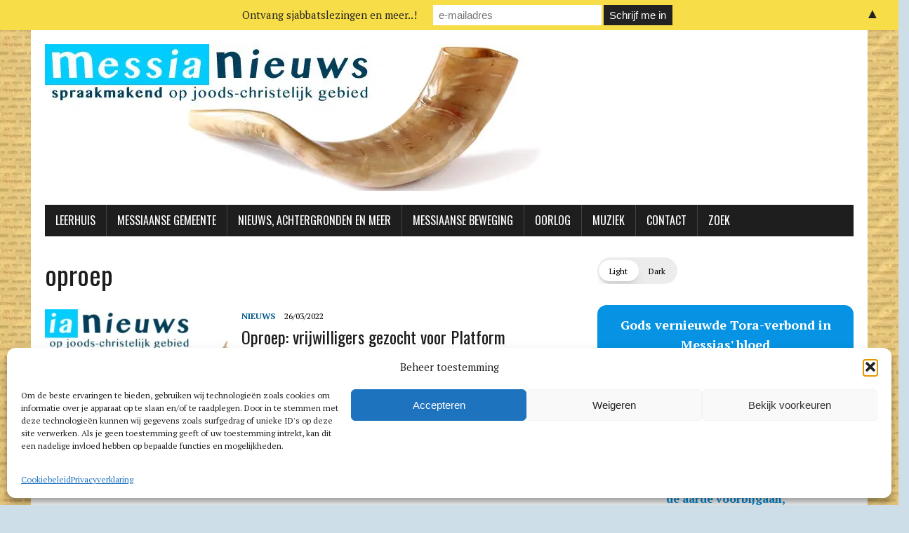

--- FILE ---
content_type: text/html; charset=utf-8
request_url: https://messianicradio.com/
body_size: 4698
content:

<!DOCTYPE html>
<html lang="en-us">
<head>
    <title></title>
    <base href="/">
    <meta charset="utf-8" />
    <meta http-equiv="X-UA-Compatible" content="IE=edge, chrome=1" />
    <link rel="manifest" href="/manifest.json" />
    <meta name="mobile-web-app-capable" content="yes" />

    <meta name="viewport" content="width=device-width, height=device-height, initial-scale=1.0, user-scalable=0, minimum-scale=1.0, maximum-scale=1.0, viewport-fit=cover">

    <meta name="description" content="The very best Messianic Jewish and Hebrew Roots radio on the web" />
    <meta name="keywords" content="messianic jewish music hebrew roots radio chavah christian music" />

    <meta name="theme-color" content="#2f3d58">

    <!--[if IE]>
    <link rel="shortcut icon" type="image/ico" href="/favicon.ico?v=1" )">
    <!--<![endif]-->
    <!--[if !IE]>-->
    <link rel="icon" type="image/png" href="/images/chavah32x32.png?v=1" sizes="32x32">
    <link rel="icon" type="image/png" href="/images/chavah64x64.png?v=1" sizes="64x64">
    <link rel="icon" type="image/png" href="/images/chavah128x128.png?v=1" sizes="128x128">
    <link rel="icon" type="image/png" href="/images/chavah256x256.png?v=1" sizes="256x256">
    <link rel="icon" type="image/png" href="/images/chavah512x512.png?v=1" sizes="512x512">
    <!--<![endif]-->

    <link rel="apple-touch-icon" href="/images/chavah180x180.png?v=1" />

    <meta name="apple-mobile-web-app-status-bar-style" content="black" />

    <meta name="twitter:creator" content="&#64;messianicradio">
    <meta name="twitter:site" content="&#64;messianicradio">
        <meta name="twitter:card" content="summary" />
        <meta name="twitter:url" content="https://messianicradio.com" />
        <meta name="twitter:title" content="Chavah Messianic Radio" />
        <meta name="twitter:description" content="Music for Yeshua's disciples. The very best Messianic Jewish and Hebrew Roots music on the web. Up vote your favorite songs, Chavah learns your musical preferences to play only the things you enjoy." />
        <meta name="twitter:image" content="https://messianicradio.com/images/chavah512x512.png?v=1" />
        <meta property="og:url" content="https://messianicradio.com" />
        <meta property="og:type" content="music.radio_station" />
        <meta property="og:title" content="Chavah Messianic Radio" />
        <meta property="og:description" content="Music for Yeshua's disciples. The very best Messianic Jewish and Hebrew Roots music on the web. Up vote your favorite songs, Chavah learns your musical preferences to play only the things you enjoy." />
        <meta property="og:image" content="https://messianicradio.com/images/chavah512x512.png?v=1" />
    

    
        <link href='https://fonts.googleapis.com/css?family=Lato:400,700,400italic|EB+Garamond|Cardo&display=swap' async crossorigin="anonymous" rel='stylesheet' type='text/css' />
        <link rel="stylesheet" href="https://maxcdn.bootstrapcdn.com/font-awesome/4.7.0/css/font-awesome.min.css" async crossorigin="anonymous" />
        <link rel="stylesheet" href="/css/dist/app.min.css?v=obUIw_bKla-K4FnyyKb6FGNAmslwf8Ym0qdZdz6VCZg" async />
    
</head>

<body>
    <div id="appContainer" data-ng-app="ChavahApp">
    <div ng-include="Partials.headerPartial"></div>
    <div id="currentPageContainer" class="container-fluid" data-ng-view></div>
    <footer ng-include="Partials.footerPartial"></footer>
</div>

<script type="text/javascript">
    window["BitShuva.Chavah.HomeViewModel"] = {"user":null,"song":null,"songNth":null,"descriptiveImageUrl":null,"debug":false,"redirect":null,"autoplay":true,"embed":false,"pageTitle":"Chavah Messianic Radio","pageDescription":"music for Yeshua's disciples","cacheBustedAngularViews":["/views/admindonations.html?v=1411404564123190736015637911811064822783","/views/adminioslogs.html?v=2151261125913812938522322712482592715347","/views/adminusers.html?v=16557081236874305710219117711917412998","/views/albums.html?v=223165207223884917811911516728892270115186","/views/approvesongedits.html?v=94646934116231709357211891418172188182","/views/confirmemail.html?v=117976681218619819735249710216211219","/views/createpassword.html?v=181111893717518420123881481801023788141128","/views/donate.html?v=121712001562121098522658295661304353227","/views/donatecancelled.html?v=14210822921317114444811494924641201698576","/views/donatesuccess.html?v=2251224422517925132146825481169236157173244","/views/editalbum.html?v=842398620255262452412717415522920912234237","/views/editartist.html?v=2431708862062423224714114143251237133106226","/views/editsong.html?v=14114622917611518020187133448161821829198","/views/editsongs.html?v=1661337011710695581739782225188686563225","/views/forgotpassword.html?v=233125513410913916824019613224186246140231215","/views/legal.html?v=235206501032443113411994153168974687173249","/views/logeditor.html?v=5673152812101164214720574651612119836","/views/maintenance.html?v=33200194851041231221791542321048520511822375","/views/mylikes.html?v=287821117106199126243252104121251981247179","/views/nowplaying.html?v=12418819116825358111199251250113208236128244158","/views/offline.html?v=191619090320121358101144512479955126","/views/password.html?v=242146214262082236414923911152363410824057","/views/popular.html?v=19551631882011605995107141221598416196187","/views/privacypolicy.html?v=138148179212112861441212042814012261181216","/views/profile.html?v=3216512711248351751582468117320623424194143","/views/promptsignin.html?v=225123109711209414325213347417315321716189","/views/recent.html?v=107200901509815618141129891793519616725080","/views/register.html?v=11627201551362432042501057248169138227250246","/views/resetpassword.html?v=247747595641429198351432452919108176221","/views/sharethanks.html?v=12322571911382461922046624193673189101151","/views/signin.html?v=79131140245691602267461222027641189191191","/views/songdeck.html?v=91882362727186169331611602131931341172261","/views/songeditapproved.html?v=23725221911151572361897013016697222527119","/views/songlist.html?v=246751342251692298418223621211113611615845","/views/support.html?v=20421293211911981141792474122731771367154","/views/tageditor.html?v=159245115570752101816202189207102268486","/views/trending.html?v=14181137205932201872192219110149165105527","/views/uploadalbum.html?v=103168141641471768251194932554625241496","/views/welcome.html?v=1487619919314298240152205149781811331049535","/views/modals/confirmdeletesongmodal.html?v=6112024611626672372456781012352020823019","/views/modals/cropimagemodal.html?v=24114225511438921862442916418239245200178116","/views/modals/errorplayingaudiomodal.html?v=842143553180011425224020113675243536172","/views/modals/pushsubscriptionsuccessful.html?v=17420671722441091815019521104792372424088","/views/modals/requestsongmodal.html?v=9014423722814423133170244193244653692113247","/views/partials/adminsidebar.html?v=173164136847012523418745223130253185360109","/views/partials/artistlist.html?v=158104155531552018412523971188144159149220","/views/partials/footer.html?v=51821081705816213919017314728135266522181","/views/partials/goback.html?v=13322654103254301011791141811472472318022761","/views/partials/header.html?v=13316118912279177200143521831676820817457","/views/partials/songrequestresult.html?v=230110691312461396419423210012189180143737"],"defaultUrl":"https://messianicradio.com","cdnUrl":"https://chavah.b-cdn.net","soundEffects":"https://chavah.b-cdn.net/soundEffects","isDownForMaintenance":false,"pushNotificationsPublicKey":"","serviceWorker":""};
</script>


    <div class="splash" style="width: 100%; height: 100%; position: fixed; background-color: #333f58; left: 0; right: 0; top: 0; bottom: 0; z-index: 999;">
        <div style="display: flex; justify-content: center; align-items: center; height: 100%;">
            <div style="text-align: center;">
                    <picture style="width: 120px; height: 120px;">
                        <source srcset="https://chavah.b-cdn.net/chavah-splash.webp?v=1" type="image/webp">
                        <source srcset="https://chavah.b-cdn.net/chavah-splash.png?v=1" type="image/png">
                        <img src="https://chavah.b-cdn.net/chavah-splash.png?v=1" type="image/png">
                    </picture>
                <br />
                <h5 style="color: #e9dd9a;">Chavah Messianic Radio</h5>
            </div>
        </div>
    </div>

    

    
        <script src="https://code.jquery.com/jquery-2.2.4.min.js" crossorigin="anonymous"></script>
<script>(window.jQuery||document.write("\u003Cscript src=\u0022/lib/jquery/dist/jquery.min.js\u0022 crossorigin=\u0022anonymous\u0022\u003E\u003C/script\u003E"));</script>
        <script src="https://maxcdn.bootstrapcdn.com/bootstrap/3.4.1/js/bootstrap.min.js" crossorigin="anonymous"></script>
<script>(window.jQuery && window.jQuery.fn && window.jQuery.fn.modal||document.write("\u003Cscript src=\u0022/lib/bootstrap/dist/js/bootstrap.min.js\u0022 crossorigin=\u0022anonymous\u0022\u003E\u003C/script\u003E"));</script>
        <script src="https://ajax.googleapis.com/ajax/libs/angularjs/1.7.8/angular.min.js" crossorigin="anonymous"></script>
<script>(window.angular||document.write("\u003Cscript src=\u0022/lib/angular/angular.js\u0022 crossorigin=\u0022anonymous\u0022\u003E\u003C/script\u003E"));</script>
        <script src="https://ajax.googleapis.com/ajax/libs/angularjs/1.7.8/angular-route.min.js" crossorigin="anonymous"></script>
        <script src="https://ajax.googleapis.com/ajax/libs/angularjs/1.7.8/angular-animate.min.js" crossorigin="anonymous"></script>
        <script src="https://cdnjs.cloudflare.com/ajax/libs/angular-ui-bootstrap/2.5.0/ui-bootstrap.min.js" crossorigin="anonymous"></script>
        <script src="https://cdnjs.cloudflare.com/ajax/libs/angular-ui-bootstrap/2.5.0/ui-bootstrap-tpls.min.js" crossorigin="anonymous"></script>
        <script src="https://cdnjs.cloudflare.com/ajax/libs/angular-local-storage/0.7.1/angular-local-storage.js" crossorigin="anonymous"></script>
        <script src="https://cdnjs.cloudflare.com/ajax/libs/modernizr/2.7.1/modernizr.min.js" crossorigin="anonymous"></script>
        <script src="https://cdn.jsdelivr.net/npm/nprogress@0.2.0/nprogress.min.js" crossorigin="anonymous"></script>
<script>(window.NProgress||document.write("\u003Cscript src=\u0022/lib/nprogress/nprogress.js\u0022 crossorigin=\u0022anonymous\u0022\u003E\u003C/script\u003E"));</script>
        <script src="https://cdnjs.cloudflare.com/ajax/libs/moment.js/2.22.1/moment.min.js" crossorigin="anonymous"></script>
<script>(window.moment||document.write("\u003Cscript src=\u0022/lib/moment/moment.js\u0022 crossorigin=\u0022anonymous\u0022\u003E\u003C/script\u003E"));</script>
        <script src="https://cdnjs.cloudflare.com/ajax/libs/lodash.js/4.17.15/lodash.min.js" crossorigin="anonymous"></script>
<script>(window._||document.write("\u003Cscript src=\u0022/lib/lodash/dist/lodash.js\u0022 crossorigin=\u0022anonymous\u0022\u003E\u003C/script\u003E"));</script>
        <script src="https://cdnjs.cloudflare.com/ajax/libs/rxjs/4.1.0/rx.lite.js" crossorigin="anonymous"></script>
<script>(window.Rx && window.Rx.Observable||document.write("\u003Cscript src=\u0022/lib/rxjs/dist/rx.all.min.js\u0022 crossorigin=\u0022anonymous\u0022\u003E\u003C/script\u003E"));</script>
        <script src="https://cdnjs.cloudflare.com/ajax/libs/tslib/1.11.1/tslib.min.js" crossorigin="anonymous"></script>
<script>(window.__asyncValues||document.write("\u003Cscript src=\u0022/lib/tslib/tslib.js\u0022 crossorigin=\u0022anonymous\u0022\u003E\u003C/script\u003E"));</script>
        <script src="https://cdnjs.cloudflare.com/ajax/libs/tinycolor/1.4.1/tinycolor.min.js" crossorigin="anonymous"></script>
<script>(window.tinycolor||document.write("\u003Cscript src=\u0022/lib/tinycolor/tinycolor.js\u0022 crossorigin=\u0022anonymous\u0022\u003E\u003C/script\u003E"));</script>

        <script src="/js/dist/app.min.js?v=zd9fBpir8Fjqual-jFHDSWNHUSSGiE7PDWC-zuq6hIE"></script>

    

    

    
    <script>
        (function (i, s, o, g, r, a, m) {
            i['GoogleAnalyticsObject'] = r; i[r] = i[r] || function () {
                (i[r].q = i[r].q || []).push(arguments)
            }, i[r].l = 1 * new Date(); a = s.createElement(o),
            m = s.getElementsByTagName(o)[0]; a.async = 1; a.src = g; m.parentNode.insertBefore(a, m)
        })(window, document, 'script', '//www.google-analytics.com/analytics.js', 'ga');

        var userId = '';
        if (userId) {
            ga('create', '', 'auto', { userId: userId });
        } else {
            ga('create', '', 'auto');
        }
    </script>

    <script>
        if ('serviceWorker' in navigator) {
            window.addEventListener('load', function () { navigator.serviceWorker.register('/serviceworker'); });
        }
    </script>
</body>
</html>


--- FILE ---
content_type: text/html; charset=utf-8
request_url: https://www.google.com/maps/d/embed?mid=1dz1SL9mQc4Tti1ydsnFxRNCBVQA&ehbc=2E312F
body_size: 9052
content:
<!DOCTYPE html><html itemscope itemtype="http://schema.org/WebSite"><head><script nonce="hr3lVuXIaBe1m3IrBoHvhw">window['ppConfig'] = {productName: '06194a8f37177242d55a18e38c5a91c6', deleteIsEnforced:  false , sealIsEnforced:  false , heartbeatRate:  0.5 , periodicReportingRateMillis:  60000.0 , disableAllReporting:  false };(function(){'use strict';function k(a){var b=0;return function(){return b<a.length?{done:!1,value:a[b++]}:{done:!0}}}function l(a){var b=typeof Symbol!="undefined"&&Symbol.iterator&&a[Symbol.iterator];if(b)return b.call(a);if(typeof a.length=="number")return{next:k(a)};throw Error(String(a)+" is not an iterable or ArrayLike");}var m=typeof Object.defineProperties=="function"?Object.defineProperty:function(a,b,c){if(a==Array.prototype||a==Object.prototype)return a;a[b]=c.value;return a};
function n(a){a=["object"==typeof globalThis&&globalThis,a,"object"==typeof window&&window,"object"==typeof self&&self,"object"==typeof global&&global];for(var b=0;b<a.length;++b){var c=a[b];if(c&&c.Math==Math)return c}throw Error("Cannot find global object");}var p=n(this);function q(a,b){if(b)a:{var c=p;a=a.split(".");for(var d=0;d<a.length-1;d++){var e=a[d];if(!(e in c))break a;c=c[e]}a=a[a.length-1];d=c[a];b=b(d);b!=d&&b!=null&&m(c,a,{configurable:!0,writable:!0,value:b})}}
q("Object.is",function(a){return a?a:function(b,c){return b===c?b!==0||1/b===1/c:b!==b&&c!==c}});q("Array.prototype.includes",function(a){return a?a:function(b,c){var d=this;d instanceof String&&(d=String(d));var e=d.length;c=c||0;for(c<0&&(c=Math.max(c+e,0));c<e;c++){var f=d[c];if(f===b||Object.is(f,b))return!0}return!1}});
q("String.prototype.includes",function(a){return a?a:function(b,c){if(this==null)throw new TypeError("The 'this' value for String.prototype.includes must not be null or undefined");if(b instanceof RegExp)throw new TypeError("First argument to String.prototype.includes must not be a regular expression");return this.indexOf(b,c||0)!==-1}});function r(a,b,c){a("https://csp.withgoogle.com/csp/proto/"+encodeURIComponent(b),JSON.stringify(c))}function t(){var a;if((a=window.ppConfig)==null?0:a.disableAllReporting)return function(){};var b,c,d,e;return(e=(b=window)==null?void 0:(c=b.navigator)==null?void 0:(d=c.sendBeacon)==null?void 0:d.bind(navigator))!=null?e:u}function u(a,b){var c=new XMLHttpRequest;c.open("POST",a);c.send(b)}
function v(){var a=(w=Object.prototype)==null?void 0:w.__lookupGetter__("__proto__"),b=x,c=y;return function(){var d=a.call(this),e,f,g,h;r(c,b,{type:"ACCESS_GET",origin:(f=window.location.origin)!=null?f:"unknown",report:{className:(g=d==null?void 0:(e=d.constructor)==null?void 0:e.name)!=null?g:"unknown",stackTrace:(h=Error().stack)!=null?h:"unknown"}});return d}}
function z(){var a=(A=Object.prototype)==null?void 0:A.__lookupSetter__("__proto__"),b=x,c=y;return function(d){d=a.call(this,d);var e,f,g,h;r(c,b,{type:"ACCESS_SET",origin:(f=window.location.origin)!=null?f:"unknown",report:{className:(g=d==null?void 0:(e=d.constructor)==null?void 0:e.name)!=null?g:"unknown",stackTrace:(h=Error().stack)!=null?h:"unknown"}});return d}}function B(a,b){C(a.productName,b);setInterval(function(){C(a.productName,b)},a.periodicReportingRateMillis)}
var D="constructor __defineGetter__ __defineSetter__ hasOwnProperty __lookupGetter__ __lookupSetter__ isPrototypeOf propertyIsEnumerable toString valueOf __proto__ toLocaleString x_ngfn_x".split(" "),E=D.concat,F=navigator.userAgent.match(/Firefox\/([0-9]+)\./),G=(!F||F.length<2?0:Number(F[1])<75)?["toSource"]:[],H;if(G instanceof Array)H=G;else{for(var I=l(G),J,K=[];!(J=I.next()).done;)K.push(J.value);H=K}var L=E.call(D,H),M=[];
function C(a,b){for(var c=[],d=l(Object.getOwnPropertyNames(Object.prototype)),e=d.next();!e.done;e=d.next())e=e.value,L.includes(e)||M.includes(e)||c.push(e);e=Object.prototype;d=[];for(var f=0;f<c.length;f++){var g=c[f];d[f]={name:g,descriptor:Object.getOwnPropertyDescriptor(Object.prototype,g),type:typeof e[g]}}if(d.length!==0){c=l(d);for(e=c.next();!e.done;e=c.next())M.push(e.value.name);var h;r(b,a,{type:"SEAL",origin:(h=window.location.origin)!=null?h:"unknown",report:{blockers:d}})}};var N=Math.random(),O=t(),P=window.ppConfig;P&&(P.disableAllReporting||P.deleteIsEnforced&&P.sealIsEnforced||N<P.heartbeatRate&&r(O,P.productName,{origin:window.location.origin,type:"HEARTBEAT"}));var y=t(),Q=window.ppConfig;if(Q)if(Q.deleteIsEnforced)delete Object.prototype.__proto__;else if(!Q.disableAllReporting){var x=Q.productName;try{var w,A;Object.defineProperty(Object.prototype,"__proto__",{enumerable:!1,get:v(),set:z()})}catch(a){}}
(function(){var a=t(),b=window.ppConfig;b&&(b.sealIsEnforced?Object.seal(Object.prototype):b.disableAllReporting||(document.readyState!=="loading"?B(b,a):document.addEventListener("DOMContentLoaded",function(){B(b,a)})))})();}).call(this);
</script><title itemprop="name">Messiaanse Gemeenten Nederland / België - Google My Maps</title><meta name="robots" content="noindex,nofollow"/><meta http-equiv="X-UA-Compatible" content="IE=edge,chrome=1"><meta name="viewport" content="initial-scale=1.0,minimum-scale=1.0,maximum-scale=1.0,user-scalable=0,width=device-width"/><meta name="description" itemprop="description" content="Zie ook MessiaNieuws.nl voor online diensten

Overzicht van Messiaanse gemeenten die Jesjoea de Messias (Jezus) belijden en die wandelen naar de Tora (&#39;Wet&#39;) van Mozes. 

N.B. De speld is bij benadering, check gemeentesite voor adres. 

Deel deze kaart of embed op een site
 
Voor wijzigingen, aanvullingen, e.d..: 
LeviZoutendijk@gmail.com"/><meta itemprop="url" content="https://www.google.com/maps/d/viewer?mid=1dz1SL9mQc4Tti1ydsnFxRNCBVQA"/><meta itemprop="image" content="https://www.google.com/maps/d/thumbnail?mid=1dz1SL9mQc4Tti1ydsnFxRNCBVQA"/><meta property="og:type" content="website"/><meta property="og:title" content="Messiaanse Gemeenten Nederland / België - Google My Maps"/><meta property="og:description" content="Zie ook MessiaNieuws.nl voor online diensten

Overzicht van Messiaanse gemeenten die Jesjoea de Messias (Jezus) belijden en die wandelen naar de Tora (&#39;Wet&#39;) van Mozes. 

N.B. De speld is bij benadering, check gemeentesite voor adres. 

Deel deze kaart of embed op een site
 
Voor wijzigingen, aanvullingen, e.d..: 
LeviZoutendijk@gmail.com"/><meta property="og:url" content="https://www.google.com/maps/d/viewer?mid=1dz1SL9mQc4Tti1ydsnFxRNCBVQA"/><meta property="og:image" content="https://www.google.com/maps/d/thumbnail?mid=1dz1SL9mQc4Tti1ydsnFxRNCBVQA"/><meta property="og:site_name" content="Google My Maps"/><meta name="twitter:card" content="summary_large_image"/><meta name="twitter:title" content="Messiaanse Gemeenten Nederland / België - Google My Maps"/><meta name="twitter:description" content="Zie ook MessiaNieuws.nl voor online diensten

Overzicht van Messiaanse gemeenten die Jesjoea de Messias (Jezus) belijden en die wandelen naar de Tora (&#39;Wet&#39;) van Mozes. 

N.B. De speld is bij benadering, check gemeentesite voor adres. 

Deel deze kaart of embed op een site
 
Voor wijzigingen, aanvullingen, e.d..: 
LeviZoutendijk@gmail.com"/><meta name="twitter:image:src" content="https://www.google.com/maps/d/thumbnail?mid=1dz1SL9mQc4Tti1ydsnFxRNCBVQA"/><link rel="stylesheet" id="gmeviewer-styles" href="https://www.gstatic.com/mapspro/_/ss/k=mapspro.gmeviewer.ZPef100W6CI.L.W.O/am=AAAE/d=0/rs=ABjfnFU-qGe8BTkBR_LzMLwzNczeEtSkkw" nonce="cLIgaruhZCd_tSvZg-M4DA"><link rel="stylesheet" href="https://fonts.googleapis.com/css?family=Roboto:300,400,500,700" nonce="cLIgaruhZCd_tSvZg-M4DA"><link rel="shortcut icon" href="//www.gstatic.com/mapspro/images/favicon-001.ico"><link rel="canonical" href="https://www.google.com/mymaps/viewer?mid=1dz1SL9mQc4Tti1ydsnFxRNCBVQA&amp;hl=en_US"></head><body jscontroller="O1VPAb" jsaction="click:cOuCgd;"><div class="c4YZDc HzV7m-b7CEbf SfQLQb-QClCJf-giiMnc SfQLQb-dIxMhd-bN97Pc-b3rLgd"><div class="jQhVs-haAclf"><div class="jQhVs-uMX1Ee-My5Dr-purZT-uDEFge"><div class="jQhVs-uMX1Ee-My5Dr-purZT-uDEFge-bN97Pc"><div class="jQhVs-uMX1Ee-My5Dr-purZT-uDEFge-Bz112c"></div><div class="jQhVs-uMX1Ee-My5Dr-purZT-uDEFge-fmcmS-haAclf"><div class="jQhVs-uMX1Ee-My5Dr-purZT-uDEFge-fmcmS">Open full screen to view more</div></div></div></div></div><div class="i4ewOd-haAclf"><div class="i4ewOd-UzWXSb" id="map-canvas"></div></div><div class="X3SwIb-haAclf NBDE7b-oxvKad"><div class="X3SwIb-i8xkGf"></div></div><div class="Te60Vd-ZMv3u dIxMhd-bN97Pc-b3rLgd"><div class="dIxMhd-bN97Pc-Tswv1b-Bz112c"></div><div class="dIxMhd-bN97Pc-b3rLgd-fmcmS">This map was created by a user. <a href="//support.google.com/mymaps/answer/3024454?hl=en&amp;amp;ref_topic=3188329" target="_blank">Learn how to create your own.</a></div><div class="dIxMhd-bN97Pc-b3rLgd-TvD9Pc" title="Close"></div></div><script nonce="hr3lVuXIaBe1m3IrBoHvhw">
  function _DumpException(e) {
    if (window.console) {
      window.console.error(e.stack);
    }
  }
  var _pageData = "[[1,null,null,null,null,null,null,null,null,null,\"at\",\"\",\"\",1769422161833,\"\",\"en_US\",false,[],\"https://www.google.com/maps/d/viewer?mid\\u003d1dz1SL9mQc4Tti1ydsnFxRNCBVQA\",\"https://www.google.com/maps/d/embed?mid\\u003d1dz1SL9mQc4Tti1ydsnFxRNCBVQA\\u0026ehbc\\u003d2E312F\",\"https://www.google.com/maps/d/edit?mid\\u003d1dz1SL9mQc4Tti1ydsnFxRNCBVQA\",\"https://www.google.com/maps/d/thumbnail?mid\\u003d1dz1SL9mQc4Tti1ydsnFxRNCBVQA\",null,null,true,\"https://www.google.com/maps/d/print?mid\\u003d1dz1SL9mQc4Tti1ydsnFxRNCBVQA\",\"https://www.google.com/maps/d/pdf?mid\\u003d1dz1SL9mQc4Tti1ydsnFxRNCBVQA\",\"https://www.google.com/maps/d/viewer?mid\\u003d1dz1SL9mQc4Tti1ydsnFxRNCBVQA\",null,false,\"/maps/d\",\"maps/sharing\",\"//www.google.com/intl/en_US/help/terms_maps.html\",true,\"https://docs.google.com/picker\",null,false,null,[[[\"//www.gstatic.com/mapspro/images/google-my-maps-logo-regular-001.png\",143,25],[\"//www.gstatic.com/mapspro/images/google-my-maps-logo-regular-2x-001.png\",286,50]],[[\"//www.gstatic.com/mapspro/images/google-my-maps-logo-small-001.png\",113,20],[\"//www.gstatic.com/mapspro/images/google-my-maps-logo-small-2x-001.png\",226,40]]],1,\"https://www.gstatic.com/mapspro/_/js/k\\u003dmapspro.gmeviewer.en_US.knJKv4m5-eY.O/am\\u003dAAAE/d\\u003d0/rs\\u003dABjfnFWJ7eYXBrZ1WlLyBY6MwF9-imcrgg/m\\u003dgmeviewer_base\",null,null,true,null,\"US\",null,null,null,null,null,null,true],[\"mf.map\",\"1dz1SL9mQc4Tti1ydsnFxRNCBVQA\",\"Messiaanse Gemeenten Nederland / België\",null,[2.8729005,53.2191908,7.041979600000001,50.8526551],[2.8729005,53.2191908,7.041979600000001,50.8526551],[[null,\"zf-mvPJV5LyA.koasiOtVpQMY\",\"Messiaanse Gemeentes Nederland/België\",\"\",[[[\"https://mt.googleapis.com/vt/icon/name\\u003dicons/onion/1493-wht-blank_maps-4x.png\\u0026filter\\u003dffDB4436\"],null,2,null,null,null,[[[],null,1,1,[[null,[51.1386335,5.8670426]],\"0\",null,\"zf-mvPJV5LyA.koasiOtVpQMY\",[51.1386335,5.8670426],[0,-32],\"KOASIOTVPQMY060A07DFD2D7176B\"],[[\"K’hilat Bet Yosef\"]]],[[],null,1,1,[[null,[51.8387475,4.9623871]],\"0\",null,\"zf-mvPJV5LyA.koasiOtVpQMY\",[51.8387475,4.9623871],[0,-32],\"KOASIOTVPQMY078339011B5AD53D\"],[[\"Davids Tabernakel\"]]],[[],null,1,1,[[null,[53.2191908,6.5588379]],\"0\",null,\"zf-mvPJV5LyA.koasiOtVpQMY\",[53.2191908,6.5588379],[0,-32],\"KOASIOTVPQMY080851DDFFCFA635\"],[[\"Kie Tetsee\"]]],[[],null,1,1,[[null,[52.1924563,5.9559631]],\"0\",null,\"zf-mvPJV5LyA.koasiOtVpQMY\",[52.1924563,5.9559631],[0,-32],\"KOASIOTVPQMY0A74E155B8041BF9\"],[[\"Bracha\"]]],[[],null,1,1,[[null,[51.8487165,4.8906326]],\"0\",null,\"zf-mvPJV5LyA.koasiOtVpQMY\",[51.8487165,4.8906326],[0,-32],\"KOASIOTVPQMY0A7CA4FE00E8363C\"],[[\"Jezus Redt\"]]],[[],null,1,1,[[null,[51.875539,5.2751552]],\"0\",null,\"zf-mvPJV5LyA.koasiOtVpQMY\",[51.875539,5.2751552],[0,-32],\"KOASIOTVPQMY0A98A889FAE88C03\"],[[\"Huisgemeente HaTzala\"]]],[[],null,1,1,[[null,[52.8509512,6.605744500000014]],\"0\",null,\"zf-mvPJV5LyA.koasiOtVpQMY\",[52.8509512,6.605744500000014],[0,-32],\"KOASIOTVPQMY0BBD96A2FC8E8357\"],[[\"Camping Tikvah\"]]],[[],null,1,1,[[null,[52.1895095,5.6057739]],\"0\",null,\"zf-mvPJV5LyA.koasiOtVpQMY\",[52.1895095,5.6057739],[0,-32],\"KOASIOTVPQMY0D4DA92B336D3A3E\"],[[\"Kehilla van Yah\"]]],[[],null,1,1,[[null,[52.342183,4.906793]],\"0\",null,\"zf-mvPJV5LyA.koasiOtVpQMY\",[52.342183,4.906793],[0,-32],\"KOASIOTVPQMY1\"],[[\"Beth Yeshua\"]]],[[],null,1,1,[[null,[52.4430364,4.8350143]],\"0\",null,\"zf-mvPJV5LyA.koasiOtVpQMY\",[52.4430364,4.8350143],[0,-32],\"KOASIOTVPQMY100FE732544D631C\"],[[\"Torah Studiehuis\"]]],[[],null,1,1,[[null,[51.887276,4.685896]],\"0\",null,\"zf-mvPJV5LyA.koasiOtVpQMY\",[51.887276,4.685896],[0,-32],\"KOASIOTVPQMY11\"],[[\"MG Nieuw-Lekkerland\"]]],[[],null,1,1,[[null,[53.0428644,5.6552124]],\"0\",null,\"zf-mvPJV5LyA.koasiOtVpQMY\",[53.0428644,5.6552124],[0,-32],\"KOASIOTVPQMY112A7430F71CEA41\"],[[\"Ma\u0027kor Chajiem (Bron v/h Leven)\"]]],[[],null,1,1,[[null,[51.704906,4.199524]],\"0\",null,\"zf-mvPJV5LyA.koasiOtVpQMY\",[51.704906,4.199524],[0,-32],\"KOASIOTVPQMY14\"],[[\"MG Goeree-Overflakkee\"]]],[[],null,1,1,[[null,[52.254709,5.597534]],\"0\",null,\"zf-mvPJV5LyA.koasiOtVpQMY\",[52.254709,5.597534],[0,-32],\"KOASIOTVPQMY19\"],[[\"Mikra\"]]],[[],null,1,1,[[null,[52.4008126,4.925104600000001]],\"0\",null,\"zf-mvPJV5LyA.koasiOtVpQMY\",[52.4008126,4.9251046],[0,-32],\"KOASIOTVPQMY2\"],[[\"Beit Shiloach\"]]],[[],null,1,1,[[null,[51.816667,4.95]],\"0\",null,\"zf-mvPJV5LyA.koasiOtVpQMY\",[51.816667,4.95],[0,-32],\"KOASIOTVPQMY22\"],[[\"Beth Shalom\"]]],[[],null,1,1,[[null,[51.764865,5.513763]],\"0\",null,\"zf-mvPJV5LyA.koasiOtVpQMY\",[51.764865,5.513763],[0,-32],\"KOASIOTVPQMY25\"],[[\"Revival Gemeente Oss\"]]],[[],null,1,1,[[null,[52.283282,6.745605]],\"0\",null,\"zf-mvPJV5LyA.koasiOtVpQMY\",[52.283282,6.745605],[0,-32],\"KOASIOTVPQMY27\"],[[\"Sjoel Yeshua Borne\"]]],[[],null,1,1,[[null,[52.523642,6.508687]],\"0\",null,\"zf-mvPJV5LyA.koasiOtVpQMY\",[52.523642,6.508687],[0,-32],\"KOASIOTVPQMY28\"],[[\"Beit Emoenah\"]]],[[],null,1,1,[[null,[52.63884,5.065586]],\"0\",null,\"zf-mvPJV5LyA.koasiOtVpQMY\",[52.63884,5.065586],[0,-32],\"KOASIOTVPQMY3\"],[[\"Messiaanse Beit Midrash\"]]],[[],null,1,1,[[null,[53.204514,5.812833]],\"0\",null,\"zf-mvPJV5LyA.koasiOtVpQMY\",[53.204514,5.812833],[0,-32],\"KOASIOTVPQMY33\"],[[\"MG Rehoboth\"]]],[[],null,1,1,[[null,[53.099984,6.094046]],\"0\",null,\"zf-mvPJV5LyA.koasiOtVpQMY\",[53.099984,6.094046],[0,-32],\"KOASIOTVPQMY34\"],[[\"Mayaan Yeshua\"]]],[[],null,1,1,[[null,[51.013755,3.834229]],\"0\",null,\"zf-mvPJV5LyA.koasiOtVpQMY\",[51.013755,3.834229],[0,-32],\"KOASIOTVPQMY36\"],[[\"Bijbelstudent, België\"]]],[[],null,1,1,[[null,[51.227528,4.383545]],\"0\",null,\"zf-mvPJV5LyA.koasiOtVpQMY\",[51.227528,4.383545],[0,-32],\"KOASIOTVPQMY37\"],[[\"Tora-groep Messiaans het Levend water \"]]],[[],null,1,1,[[null,[52.198349,4.412384]],\"0\",null,\"zf-mvPJV5LyA.koasiOtVpQMY\",[52.198349,4.412384],[0,-32],\"KOASIOTVPQMY7\"],[[\"Succat Yeshua\"]]],[[],null,1,1,[[null,[52.009507,4.360515]],\"0\",null,\"zf-mvPJV5LyA.koasiOtVpQMY\",[52.009507,4.360515],[0,-32],\"KOASIOTVPQMY8\"],[[\"Shalom Yeshua\"]]],[[],null,1,1,[[null,[52.001792,4.702148]],\"0\",null,\"zf-mvPJV5LyA.koasiOtVpQMY\",[52.001792,4.702148],[0,-32],\"KOASIOTVPQMY9\"],[[\"MG Gouda\"]]],[[],null,1,1,[[null,[52.0296749,5.5810561]],\"0\",null,\"zf-mvPJV5LyA.koasiOtVpQMY\",[52.0296749,5.5810561],[0,-32],\"15DF80F47CF757D5\"],[[\"Beth HaTikvah\"]]],[[],null,1,1,[[null,[52.017678,4.4319347]],\"0\",null,\"zf-mvPJV5LyA.koasiOtVpQMY\",[52.017678,4.4319347],[0,-32],\"187A3BAD7072FC96\"],[[\"Sabbatbijeenkomsten Pijnacker\"]]],[[],null,1,1,[[null,[51.8086148,4.6794891000000005]],\"0\",null,\"zf-mvPJV5LyA.koasiOtVpQMY\",[51.8086148,4.6794891],[0,-32],\"1D42A029D2BA8490\"],[[\"Messiaanse gemeente One New Man\"]]],[[],null,1,1,[[null,[52.5128779,5.4711914]],\"0\",null,\"zf-mvPJV5LyA.koasiOtVpQMY\",[52.5128779,5.4711914],[0,-32],\"1D5D3B7C0624DF68\"],[[\"Beet Sar Sjalom\"]]],[[],null,1,1,[[null,[52.0740198,4.2963409]],\"0\",null,\"zf-mvPJV5LyA.koasiOtVpQMY\",[52.0740198,4.2963409],[0,-32],\"21610BF16ACA8132\"],[[\"Gemeente Shamar\"]]],[[],null,1,1,[[null,[52.7237401,6.4774608]],\"0\",null,\"zf-mvPJV5LyA.koasiOtVpQMY\",[52.7237401,6.4774608],[0,-32],\"228E338EEC3842D3\"],[[\"MG Nafthali\"]]],[[],null,1,1,[[null,[51.4199746,5.5705135]],\"0\",null,\"zf-mvPJV5LyA.koasiOtVpQMY\",[51.4199746,5.5705135],[0,-32],\"24952297A6B7C963\"],[[\"Sabbatvierende Huiskring Geldrop\"]]],[[],null,1,1,[[null,[51.9860021,5.0822073]],\"0\",null,\"zf-mvPJV5LyA.koasiOtVpQMY\",[51.9860021,5.0822073],[0,-32],\"KOASIOTVPQMY21\"],[[\"Beit Nitzachon\"]]],[[],null,1,1,[[null,[51.5027355,3.6083596999999994]],\"0\",null,\"zf-mvPJV5LyA.koasiOtVpQMY\",[51.5027355,3.6083597],[0,-32],\"27C78E7214ACADDE\"],[[\"Messiaans Zeeland\"]]],[[],null,1,1,[[null,[52.213974400000005,5.2880511]],\"0\",null,\"zf-mvPJV5LyA.koasiOtVpQMY\",[52.2139744,5.2880511],[0,-32],\"29E914E4C1D99A71\"],[[\"Benee Awraham\"]]],[[],null,1,1,[[null,[51.8693343,4.6487218]],\"0\",null,\"zf-mvPJV5LyA.koasiOtVpQMY\",[51.8693343,4.6487218],[0,-32],\"24AD8A19B3BF2E5C\"],[[\"MK Ahavat Olam\"]]],[[],null,1,1,[[null,[52.2308568,5.9714755]],\"0\",null,\"zf-mvPJV5LyA.koasiOtVpQMY\",[52.2308568,5.9714755],[0,-32],\"2D3B8F01C1D42217\"],[[\"HaDerech\"]]],[[],null,1,1,[[null,[51.1553007,4.992961300000001]],\"0\",null,\"zf-mvPJV5LyA.koasiOtVpQMY\",[51.1553007,4.9929613],[0,-32],\"360A49280877A4CD\"],[[\"MJK Beit Tikkun\"]]],[[],null,1,1,[[null,[52.3438032,5.6274616]],\"0\",null,\"zf-mvPJV5LyA.koasiOtVpQMY\",[52.3438032,5.6274616],[0,-32],\"360A4CB270EC83EB\"],[[\"MK Ahavat Chèsèd\"]]],[[],null,1,1,[[null,[52.5606796,5.9164387]],\"0\",null,\"zf-mvPJV5LyA.koasiOtVpQMY\",[52.5606796,5.9164387],[0,-32],\"3A458F4B18E8357B\"],[[\"Messiaanse gemeente Badèrèch\\n\"]]],[[],null,1,1,[[null,[51.2034419,3.2324023]],\"0\",null,\"zf-mvPJV5LyA.koasiOtVpQMY\",[51.2034419,3.2324023],[0,-32],\"3A8DCC8EC9238B60\"],[[\"Adat haQedoshim\"]]],[[],null,1,1,[[null,[52.013516,6.1386021]],\"0\",null,\"zf-mvPJV5LyA.koasiOtVpQMY\",[52.013516,6.1386021],[0,-32],\"3EA5FDE4DBCB63C7\"],[[\"Messiaans Studiehuis BO\"]]],[[],null,1,1,[[null,[52.3048441,5.6241568]],\"0\",null,\"zf-mvPJV5LyA.koasiOtVpQMY\",[52.3048441,5.6241568],[0,-32],\"43D2A07AAF2E31CE\"],[[\"Mikra\"]]],[[],null,1,1,[[null,[52.9966035,6.554555400000001]],\"0\",null,\"zf-mvPJV5LyA.koasiOtVpQMY\",[52.9966035,6.5545554],[0,-32],\"45B0DAF9CA68E39B\"],[[\"Huisgemeenschappen Beth HaOr\"]]],[[],null,1,1,[[null,[50.8526551,2.8729005]],\"0\",null,\"zf-mvPJV5LyA.koasiOtVpQMY\",[50.8526551,2.8729005],[0,-32],\"4718FF010D42B133\"],[[\"Adat haQedoshim\"]]],[[],null,1,1,[[null,[52.7800771,6.907515]],\"0\",null,\"zf-mvPJV5LyA.koasiOtVpQMY\",[52.7800771,6.907515],[0,-32],\"4B008F9111CB2EAA\"],[[\"Leerhuis Or haOlam\"]]],[[],null,1,1,[[null,[53.2057325,7.041979600000001]],\"0\",null,\"zf-mvPJV5LyA.koasiOtVpQMY\",[53.2057325,7.0419796],[0,-32],\"4B446AF0A39934CB\"],[[\"Huisgroep Chai\"]]],[[],null,1,1,[[null,[51.8186443,4.738263900000001]],\"0\",null,\"zf-mvPJV5LyA.koasiOtVpQMY\",[51.8186443,4.7382639],[0,-32],\"4C7405BC6AB2F516\"],[[\"Karaïtsch Messiaans Studie Genootschap\"]]],[[],null,1,1,[[null,[52.2692534,4.6285331]],\"0\",null,\"zf-mvPJV5LyA.koasiOtVpQMY\",[52.2692534,4.6285331],[0,-32],\"50F52443553B0D5C\"],[[\"Beth Noora\"]]],[[],null,1,1,[[null,[51.9132817,4.4957758]],\"0\",null,\"zf-mvPJV5LyA.koasiOtVpQMY\",[51.9132817,4.4957758],[0,-32],\"53D17538D22006E1\"],[[\"Elim Huis van Gebed\"]]],[[],null,1,1,[[null,[53.1800433,5.7626199]],\"0\",null,\"zf-mvPJV5LyA.koasiOtVpQMY\",[53.1800433,5.7626199],[0,-32],\"54805254C6863245\"],[[\"Messiaanse gemeente Leeuwarden\"]]],[[],null,1,1,[[null,[51.4899503,3.649493]],\"0\",null,\"zf-mvPJV5LyA.koasiOtVpQMY\",[51.4899503,3.649493],[0,-32],\"54805313037A160E\"],[[\"Sameach Zeeland\"]]],[[],null,1,1,[[null,[52.3085493,6.5194422]],\"0\",null,\"zf-mvPJV5LyA.koasiOtVpQMY\",[52.3085493,6.5194422],[0,-32],\"5562B833591374A7\"],[[\"Messiaanse Gemeente Rijssen\"]]],[[],null,1,1,[[null,[52.6904423,6.2129561]],\"0\",null,\"zf-mvPJV5LyA.koasiOtVpQMY\",[52.6904423,6.2129561],[0,-32],\"56D05678ADCAA5E6\"],[[\"Leerhuis Or HaOlam\"]]],[[],null,1,1,[[null,[51.9947501,4.2063896]],\"0\",null,\"zf-mvPJV5LyA.koasiOtVpQMY\",[51.9947501,4.2063896],[0,-32],\"59BB9257567ADEA3\"],[[\"Shalom voor jou\"]]]]]],null,null,true,null,null,null,null,[[\"zf-mvPJV5LyA.koasiOtVpQMY\",1,null,null,null,\"https://www.google.com/maps/d/kml?mid\\u003d1dz1SL9mQc4Tti1ydsnFxRNCBVQA\\u0026resourcekey\\u0026lid\\u003dzf-mvPJV5LyA.koasiOtVpQMY\",null,null,null,null,null,2,null,[[[\"KOASIOTVPQMY060A07DFD2D7176B\",[[[51.1386335,5.8670426]]],null,null,0,[[\"naam\",[\"K’hilat Bet Yosef\"],1],[\"beschrijving\",[\"https://www.betyosef.nl \\n+31(0)6-1389 6091\\nbetyosefnl@hotmail.com\"],1]],[1,[\"K’hilat Bet Yosef\"]],0],[\"KOASIOTVPQMY078339011B5AD53D\",[[[51.8387475,4.9623871]]],null,null,0,[[\"naam\",[\"Davids Tabernakel\"],1],[\"beschrijving\",[\"https://davidstabernakel.com/ davidstabernakel@gmail.com\\n\"],1]],[1,[\"Davids Tabernakel\"]],1],[\"KOASIOTVPQMY080851DDFFCFA635\",[[[53.2191908,6.5588379]]],null,null,0,[[\"naam\",[\"Kie Tetsee\"],1],[\"beschrijving\",[\"http://www.kietetsee.nl/\\ninfo@kietetsee.nl\\n\\n\"],1]],[1,[\"Kie Tetsee\"]],2],[\"KOASIOTVPQMY0A74E155B8041BF9\",[[[52.1924563,5.9559631]]],null,null,0,[[\"naam\",[\"Bracha\"],1],[\"beschrijving\",[\"http://www.mg-bracha.nl/\"],1]],[1,[\"Bracha\"]],3],[\"KOASIOTVPQMY0A7CA4FE00E8363C\",[[[51.8487165,4.8906326]]],null,null,0,[[\"naam\",[\"Jezus Redt\"],1],[\"beschrijving\",[\"http://www.jezusredt.nu/\"],1]],[1,[\"Jezus Redt\"]],4],[\"KOASIOTVPQMY0A98A889FAE88C03\",[[[51.875539,5.2751552]]],null,null,0,[[\"naam\",[\"Huisgemeente HaTzala\"],1],[\"beschrijving\",[\"Fam. Groenendaal\"],1]],[1,[\"Huisgemeente HaTzala\"]],5],[\"KOASIOTVPQMY0BBD96A2FC8E8357\",[[[52.8509512,6.605744500000014]]],null,null,0,[[\"naam\",[\"Camping Tikvah\"],1],[\"beschrijving\",[\"http://www.campingtikvah.nl/\"],1],null,null,[null,\"ChIJe48ShlEfyEcRXfzPQgIg5BQ\",true]],[1,[\"Camping Tikvah\"]],6],[\"KOASIOTVPQMY0D4DA92B336D3A3E\",[[[52.1895095,5.6057739]]],null,null,0,[[\"naam\",[\"Kehilla van Yah\"],1],[\"beschrijving\",[\"Versch. locaties in Flevo- en Gelderland -         meer info: s.tenfelde@icloud.com\"],1]],[1,[\"Kehilla van Yah\"]],7],[\"KOASIOTVPQMY1\",[[[52.342183,4.906793]]],null,null,0,[[\"naam\",[\"Beth Yeshua\"],1],[\"beschrijving\",[\"www.beth-yeshua.nl\\ninfo@beth-yeshua.nl\"],1],null,null,[null,\"ChIJw-TzASYKxkcR5AyssxOEyXM\",true]],[1,[\"Beth Yeshua\"]],8],[\"KOASIOTVPQMY100FE732544D631C\",[[[52.4430364,4.8350143]]],null,null,0,[[\"naam\",[\"Torah Studiehuis\"],1],[\"beschrijving\",[\"http://www.kesjerzaandam.nl/                              https://www.facebook.com/Kesjer-cursus-Zaandam-355147691162858/\"],1]],[1,[\"Torah Studiehuis\"]],9],[\"KOASIOTVPQMY11\",[[[51.887276,4.685896]]],null,null,0,[[\"naam\",[\"MG Nieuw-Lekkerland\"],1],[\"beschrijving\",[\"http://www.messiaansegemeentenieuwlekkerland.nl/\"],1],null,null,[null,\"ChIJQRpgh3grxEcRu_RzuvIn1U8\",true]],[1,[\"MG Nieuw-Lekkerland\"]],10],[\"KOASIOTVPQMY112A7430F71CEA41\",[[[53.0428644,5.6552124]]],null,null,0,[[\"naam\",[\"Ma\u0027kor Chajiem (Bron v/h Leven)\"],1],[\"beschrijving\",[\"http://makorchajiem.nl/ \\nmakorchajiem@gmail.com \"],1]],[1,[\"Ma\u0027kor Chajiem (Bron v/h Leven)\"]],11],[\"KOASIOTVPQMY14\",[[[51.704906,4.199524]]],null,null,0,[[\"naam\",[\"MG Goeree-Overflakkee\"],1],[\"beschrijving\",[\"http://messiaansflakkee.nl/\\ninfo@messiaansflakkee.nl\"],1]],[1,[\"MG Goeree-Overflakkee\"]],12],[\"KOASIOTVPQMY19\",[[[52.254709,5.597534]]],null,null,0,[[\"naam\",[\"Mikra\"],1],[\"beschrijving\",[\"Gemeente met een afdeling in Ermelo en een op de Goorsteeg 17 in Putten - elke week om kwart voor tien\\n\"],1],null,null,[null,\"ChIJnyTH9jM2xkcROL9UoWhj-N4\",true]],[1,[\"Mikra\"]],13],[\"KOASIOTVPQMY2\",[[[52.4008126,4.9251046]]],null,null,0,[[\"naam\",[\"Beit Shiloach\"],1],[\"beschrijving\",[\"https://www.beit-shiloach.nl/\\nCongregation@beitshiloach.nl\\nWitbolstraat 9, Amsterdam-Noord\\n\"],1],null,null,[null,\"ChIJQfIZjxEKxkcR08DBdb-VVmM\",true]],[1,[\"Beit Shiloach\"]],14],[\"KOASIOTVPQMY22\",[[[51.816667,4.95]]],null,null,0,[[\"naam\",[\"Beth Shalom\"],1],[\"beschrijving\",[\"www.bethshalomhuisgemeente.nl\"],1],null,null,[null,\"ChIJjeaak8OFxkcRaLk49ZY5VZg\",true]],[1,[\"Beth Shalom\"]],15],[\"KOASIOTVPQMY25\",[[[51.764865,5.513763]]],null,null,0,[[\"naam\",[\"Revival Gemeente Oss\"],1],[\"beschrijving\",[\"www.revivalgemeente.nl\"],1]],[1,[\"Revival Gemeente Oss\"]],16],[\"KOASIOTVPQMY27\",[[[52.283282,6.745605]]],null,null,0,[[\"naam\",[\"Sjoel Yeshua Borne\"],1],[\"beschrijving\",[\"www.messiaansesjoel.nl\\ninfo@messiaansesjoel.nl\"],1]],[1,[\"Sjoel Yeshua Borne\"]],17],[\"KOASIOTVPQMY28\",[[[52.523642,6.508687]]],null,null,0,[[\"naam\",[\"Beit Emoenah\"],1],[\"beschrijving\",[\"www.beit-emoenah.nl\"],1],null,null,[null,\"ChIJDQL5SkcHyEcRHBd-ylpHYKM\",true]],[1,[\"Beit Emoenah\"]],18],[\"KOASIOTVPQMY3\",[[[52.63884,5.065586]]],null,null,0,[[\"naam\",[\"Messiaanse Beit Midrash\"],1],[\"beschrijving\",[\"Werner Stauder \\nZie: https://messiaansestudies.jouwweb.nl/contact\\n\"],1],null,null,[null,\"ChIJZ1UrMwepyEcRA35_sF3XZEI\",true]],[1,[\"Messiaanse Beit Midrash\"]],19],[\"KOASIOTVPQMY33\",[[[53.204514,5.812833]]],null,null,0,[[\"naam\",[\"MG Rehoboth\"],1],[\"beschrijving\",[\"www.mg-rehoboth.nl\\ninfo@mg-rehoboth.nl\"],1],null,null,[null,\"ChIJx6_H_on-yEcRhyAR1xYLEw4\",true]],[1,[\"MG Rehoboth\"]],20],[\"KOASIOTVPQMY34\",[[[53.099984,6.094046]]],null,null,0,[[\"naam\",[\"Mayaan Yeshua\"],1],[\"beschrijving\",[\"www.mayaan.nl\\ninfo@mayaan.nl\"],1],null,null,[null,\"ChIJgaFxFNhPyEcRhuPTcGph0Jg\",true]],[1,[\"Mayaan Yeshua\"]],21],[\"KOASIOTVPQMY36\",[[[51.013755,3.834229]]],null,null,0,[[\"naam\",[\"Bijbelstudent, België\"],1],[\"beschrijving\",[\"www.bijbelstudent.weebly.com\"],1]],[1,[\"Bijbelstudent, België\"]],22],[\"KOASIOTVPQMY37\",[[[51.227528,4.383545]]],null,null,0,[[\"naam\",[\"Tora-groep Messiaans het Levend water \"],1],[\"beschrijving\",[\"www.messiaanshetlevendwater.be\"],1]],[1,[\"Tora-groep Messiaans het Levend water \"]],23],[\"KOASIOTVPQMY7\",[[[52.198349,4.412384]]],null,null,0,[[\"naam\",[\"Succat Yeshua\"],1],[\"beschrijving\",[\"www.succatyeshua.nl\\ninfo@succatyeshua.nl\"],1]],[1,[\"Succat Yeshua\"]],24],[\"KOASIOTVPQMY8\",[[[52.009507,4.360515]]],null,null,0,[[\"naam\",[\"Shalom Yeshua\"],1],[\"beschrijving\",[\"www.shalomyeshua.wordpress.com\\nrubenlrs@gmail.com \"],1],null,null,[null,\"ChIJ_VhfUcO1xUcRPdRLxaNcsIk\",true]],[1,[\"Shalom Yeshua\"]],25],[\"KOASIOTVPQMY9\",[[[52.001792,4.702148]]],null,null,0,[[\"naam\",[\"MG Gouda\"],1],[\"beschrijving\",[\"www.messiaansegemeentegouda.nl\\ninfo@messiaansegemeentegouda.nl\"],1]],[1,[\"MG Gouda\"]],26],[\"15DF80F47CF757D5\",[[[52.0296749,5.5810561]]],null,null,0,[[\"naam\",[\"Beth HaTikvah\"],1],[\"beschrijving\",[\"http://www.bethhatikvah.nl/\\ninfo@bethhatikvah.nl\"],1]],[1,[\"Beth HaTikvah\"]],27],[\"187A3BAD7072FC96\",[[[52.017678,4.4319347]]],null,null,0,[[\"naam\",[\"Sabbatbijeenkomsten Pijnacker\"],1],[\"beschrijving\",[\"Wij komen iedere 2e en 4e Sabbat van de maand om 10:45 uur bij elkaar in de Beatrixschool, Julianalaan Pijnacker.  \\n\\nwim.fiona@gmail.com\"],1]],[1,[\"Sabbatbijeenkomsten Pijnacker\"]],28],[\"1D42A029D2BA8490\",[[[51.8086148,4.6794891]]],null,null,0,[[\"naam\",[\"Messiaanse gemeente One New Man\"],1],[\"beschrijving\",[\"Wekelijks huisgemeente en maandelijkse dienst.\\nInfo: http://onenewman.nl/\\nnetwerkhuisgemeenten@gmail.com\\n\"],1]],[1,[\"Messiaanse gemeente One New Man\"]],29],[\"1D5D3B7C0624DF68\",[[[52.5128779,5.4711914]]],null,null,0,[[\"naam\",[\"Beet Sar Sjalom\"],1],[\"beschrijving\",[\"Jeroen Kwint \\u0026 Renaldo v/d Schuur -www.beetsarsjalom.nl\\ninfo@beetsarsjalom.nl\"],1]],[1,[\"Beet Sar Sjalom\"]],30],[\"21610BF16ACA8132\",[[[52.0740198,4.2963409]]],null,null,0,[[\"naam\",[\"Gemeente Shamar\"],1],[\"beschrijving\",[\"https://gemeenteshamar.nl/\\ninfo@gemeenteshamar.nl\"],1]],[1,[\"Gemeente Shamar\"]],31],[\"228E338EEC3842D3\",[[[52.7237401,6.4774608]]],null,null,0,[[\"naam\",[\"MG Nafthali\"],1],[\"beschrijving\",[\"http://www.nafthali.eu/\\ninfo@nafthali.eu\"],1]],[1,[\"MG Nafthali\"]],32],[\"24952297A6B7C963\",[[[51.4199746,5.5705135]]],null,null,0,[[\"naam\",[\"Sabbatvierende Huiskring Geldrop\"],1],[\"beschrijving\",[\"https://mellink.info/sabbatvierende-huiskring-geldrop\"],1]],[1,[\"Sabbatvierende Huiskring Geldrop\"]],33],[\"KOASIOTVPQMY21\",[[[51.9860021,5.0822073]]],null,null,0,[[\"naam\",[\"Beit Nitzachon\"],1],[\"beschrijving\",[\"https://beitnitzachon.nl/\\n\"],1]],[1,[\"Beit Nitzachon\"]],34],[\"27C78E7214ACADDE\",[[[51.5027355,3.6083597]]],null,null,0,[[\"naam\",[\"Messiaans Zeeland\"],1],[\"beschrijving\",[\"https://www.messiaanszeeland.nl/\"],1]],[1,[\"Messiaans Zeeland\"]],35],[\"29E914E4C1D99A71\",[[[52.2139744,5.2880511]]],null,null,0,[[\"naam\",[\"Benee Awraham\"],1],[\"beschrijving\",[\"http://www.benee-awraham.nl/index.php\\ninfo@benee-awraham.nl\\nMet enkele huisgroepen in de regio\"],1]],[1,[\"Benee Awraham\"]],36],[\"24AD8A19B3BF2E5C\",[[[51.8693343,4.6487218]]],null,null,0,[[\"naam\",[\"MK Ahavat Olam\"],1],[\"beschrijving\",[\"https://www.ahavatolam.nl/\\nKehilatahavatolam@gmail.com\"],1]],[1,[\"MK Ahavat Olam\"]],37],[\"2D3B8F01C1D42217\",[[[52.2308568,5.9714755]]],null,null,0,[[\"naam\",[\"HaDerech\"],1],[\"beschrijving\",[\"https://www.haderech.nl/\\ninfo@haderech.nl\"],1]],[1,[\"HaDerech\"]],38],[\"360A49280877A4CD\",[[[51.1553007,4.9929613]]],null,null,0,[[\"naam\",[\"MJK Beit Tikkun\"],1],[\"beschrijving\",[\"https://beit-tikkun.be/\\n\"],1]],[1,[\"MJK Beit Tikkun\"]],39],[\"360A4CB270EC83EB\",[[[52.3438032,5.6274616]]],null,null,0,[[\"naam\",[\"MK Ahavat Chèsèd\"],1],[\"beschrijving\",[\"http://www.ahavatchesed.nl/\\nkehilatahavatchesed@gmail.com\\n\"],1]],[1,[\"MK Ahavat Chèsèd\"]],40],[\"3A458F4B18E8357B\",[[[52.5606796,5.9164387]]],null,null,0,[[\"naam\",[\"Messiaanse gemeente Badèrèch\\n\"],1],[\"beschrijving\",[\"info@baderech.nl\\nwww.baderech.nl\\n\"],1]],[1,[\"Messiaanse gemeente Badèrèch\\n\"]],41],[\"3A8DCC8EC9238B60\",[[[51.2034419,3.2324023]]],null,null,0,[[\"naam\",[\"Adat haQedoshim\"],1],[\"beschrijving\",[\"https://messiaans-west-vlaanderen.weebly.com/studies.html\"],1]],[1,[\"Adat haQedoshim\"]],42],[\"3EA5FDE4DBCB63C7\",[[[52.013516,6.1386021]]],null,null,0,[[\"naam\",[\"Messiaans Studiehuis BO\"],1],[\"beschrijving\",[\"tenfelde@gmail.com\"],1]],[1,[\"Messiaans Studiehuis BO\"]],43],[\"43D2A07AAF2E31CE\",[[[52.3048441,5.6241568]]],null,null,0,[[\"naam\",[\"Mikra\"],1],[\"beschrijving\",[\"Zie Putten\"],1]],[1,[\"Mikra\"]],44],[\"45B0DAF9CA68E39B\",[[[52.9966035,6.5545554]]],null,null,0,[[\"naam\",[\"Huisgemeenschappen Beth HaOr\"],1],[\"beschrijving\",[\"bethhaor@gmail.com\"],1]],[1,[\"Huisgemeenschappen Beth HaOr\"]],45],[\"4718FF010D42B133\",[[[50.8526551,2.8729005]]],null,null,0,[[\"naam\",[\"Adat haQedoshim\"],1],[\"beschrijving\",[\"https://qehalhaqedoshim.weebly.com/\"],1]],[1,[\"Adat haQedoshim\"]],46],[\"4B008F9111CB2EAA\",[[[52.7800771,6.907515]]],null,null,0,[[\"naam\",[\"Leerhuis Or haOlam\"],1],[\"beschrijving\",[\"http://www.orhaolam.nl/\"],1]],[1,[\"Leerhuis Or haOlam\"]],47],[\"4B446AF0A39934CB\",[[[53.2057325,7.0419796]]],null,null,0,[[\"naam\",[\"Huisgroep Chai\"],1],[\"beschrijving\",[\"bertannaschalk@outlook.com\"],1]],[1,[\"Huisgroep Chai\"]],48],[\"4C7405BC6AB2F516\",[[[51.8186443,4.7382639]]],null,null,0,[[\"naam\",[\"Karaïtsch Messiaans Studie Genootschap\"],1],[\"beschrijving\",[\"kmstudiegenootschap@gmail.com\\nwww.kmsg.nl\"],1]],[1,[\"Karaïtsch Messiaans Studie Genootschap\"]],49],[\"50F52443553B0D5C\",[[[52.2692534,4.6285331]]],null,null,0,[[\"naam\",[\"Beth Noora\"],1],[\"beschrijving\",[\"https://noohra.nl\"],1]],[1,[\"Beth Noora\"]],50],[\"53D17538D22006E1\",[[[51.9132817,4.4957758]]],null,null,0,[[\"naam\",[\"Elim Huis van Gebed\"],1],[\"beschrijving\",[\"https://elimhuisvangebed.nl/\"],1]],[1,[\"Elim Huis van Gebed\"]],51],[\"54805254C6863245\",[[[53.1800433,5.7626199]]],null,null,0,[[\"naam\",[\"Messiaanse gemeente Leeuwarden\"],1],[\"beschrijving\",[\"https://www.sameachfamily.nl/\"],1]],[1,[\"Messiaanse gemeente Leeuwarden\"]],52],[\"54805313037A160E\",[[[51.4899503,3.649493]]],null,null,0,[[\"naam\",[\"Sameach Zeeland\"],1],[\"beschrijving\",[\"https://www.sameachfamily.nl/\"],1]],[1,[\"Sameach Zeeland\"]],53],[\"5562B833591374A7\",[[[52.3085493,6.5194422]]],null,null,0,[[\"naam\",[\"Messiaanse Gemeente Rijssen\"],1],[\"beschrijving\",[\"André Schaap\\n\\nAndreschaap56@gmail.com\\n0653802367\\n\\n0610776073\\n0622529657\\n\"],1]],[1,[\"Messiaanse Gemeente Rijssen\"]],54],[\"56D05678ADCAA5E6\",[[[52.6904423,6.2129561]]],null,null,0,[[\"naam\",[\"Leerhuis Or HaOlam\"],1],[\"beschrijving\",[\"https://orhaolam.nl/\"],1]],[1,[\"Leerhuis Or HaOlam\"]],55],[\"59BB9257567ADEA3\",[[[51.9947501,4.2063896]]],null,null,0,[[\"naam\",[\"Shalom voor jou\"],1],[\"beschrijving\",[\"https://www.shalomvoorjou.nl/\"],1]],[1,[\"Shalom voor jou\"]],56]],[[[\"https://mt.googleapis.com/vt/icon/name\\u003dicons/onion/1493-wht-blank_maps-4x.png\\u0026filter\\u003dffDB4436\",[16,32]],[[\"DB4436\",1],1200],[[\"DB4436\",0.2980392156862745],[\"DB4436\",1],1200]]]]]],null,null,null,null,null,4]],[2],null,null,\"mapspro_in_drive\",\"1dz1SL9mQc4Tti1ydsnFxRNCBVQA\",\"https://drive.google.com/abuse?id\\u003d1dz1SL9mQc4Tti1ydsnFxRNCBVQA\",true,false,false,\"Zie ook MessiaNieuws.nl voor online diensten\\n\\nOverzicht van Messiaanse gemeenten die Jesjoea de Messias (Jezus) belijden en die wandelen naar de Tora (\u0027Wet\u0027) van Mozes. \\n\\nN.B. De speld is bij benadering, check gemeentesite voor adres. \\n\\nDeel deze kaart of embed op een site\\n \\nVoor wijzigingen, aanvullingen, e.d..: \\nLeviZoutendijk@gmail.com\",2,false,\"https://www.google.com/maps/d/kml?mid\\u003d1dz1SL9mQc4Tti1ydsnFxRNCBVQA\\u0026resourcekey\",751899,true,true,\"Zie ook MessiaNieuws.nl voor online diensten\\n\\nOverzicht van Messiaanse gemeenten die Jesjoea de Messias (Jezus) belijden en die wandelen naar de Tora (\u0027Wet\u0027) van Mozes. \\n\\nN.B. De speld is bij benadering, check gemeentesite voor adres. \\n\\nDeel deze kaart of embed op een site\\n \\nVoor wijzigingen, aanvullingen, e.d..: \\nLeviZoutendijk@gmail.com\",true,\"\",true,[\"Levi Zoutendijk\",\"https://lh3.googleusercontent.com/a-/ALV-UjURR-ui9aMo1rn0AR3mlkpUPOKkjFTyXGzX7SRAtjdOCSSd7-MH\"],[null,null,[1769279270,770592000],[1769279270,841000000]],false,\"https://support.google.com/legal/troubleshooter/1114905#ts\\u003d9723198%2C1115689\"]]";</script><script type="text/javascript" src="//maps.googleapis.com/maps/api/js?v=3.61&client=google-maps-pro&language=en_US&region=US&libraries=places,visualization,geometry,search" nonce="hr3lVuXIaBe1m3IrBoHvhw"></script><script id="base-js" src="https://www.gstatic.com/mapspro/_/js/k=mapspro.gmeviewer.en_US.knJKv4m5-eY.O/am=AAAE/d=0/rs=ABjfnFWJ7eYXBrZ1WlLyBY6MwF9-imcrgg/m=gmeviewer_base" nonce="hr3lVuXIaBe1m3IrBoHvhw"></script><script nonce="hr3lVuXIaBe1m3IrBoHvhw">_startApp();</script></div></body></html>

--- FILE ---
content_type: application/javascript; charset=utf-8
request_url: https://cdnjs.cloudflare.com/ajax/libs/rxjs/4.1.0/rx.lite.js
body_size: 33789
content:
// Copyright (c) Microsoft, All rights reserved. See License.txt in the project root for license information.

;(function (undefined) {

  var objectTypes = {
    'function': true,
    'object': true
  };

  function checkGlobal(value) {
    return (value && value.Object === Object) ? value : null;
  }

  var freeExports = (objectTypes[typeof exports] && exports && !exports.nodeType) ? exports : null;
  var freeModule = (objectTypes[typeof module] && module && !module.nodeType) ? module : null;
  var freeGlobal = checkGlobal(freeExports && freeModule && typeof global === 'object' && global);
  var freeSelf = checkGlobal(objectTypes[typeof self] && self);
  var freeWindow = checkGlobal(objectTypes[typeof window] && window);
  var moduleExports = (freeModule && freeModule.exports === freeExports) ? freeExports : null;
  var thisGlobal = checkGlobal(objectTypes[typeof this] && this);
  var root = freeGlobal || ((freeWindow !== (thisGlobal && thisGlobal.window)) && freeWindow) || freeSelf || thisGlobal || Function('return this')();

  var Rx = {
    internals: {},
    config: {
      Promise: root.Promise
    },
    helpers: { }
  };

  // Defaults
  var noop = Rx.helpers.noop = function () { },
    identity = Rx.helpers.identity = function (x) { return x; },
    defaultNow = Rx.helpers.defaultNow = Date.now,
    defaultComparer = Rx.helpers.defaultComparer = function (x, y) { return isEqual(x, y); },
    defaultSubComparer = Rx.helpers.defaultSubComparer = function (x, y) { return x > y ? 1 : (x < y ? -1 : 0); },
    defaultKeySerializer = Rx.helpers.defaultKeySerializer = function (x) { return x.toString(); },
    defaultError = Rx.helpers.defaultError = function (err) { throw err; },
    isPromise = Rx.helpers.isPromise = function (p) { return !!p && typeof p.subscribe !== 'function' && typeof p.then === 'function'; },
    isFunction = Rx.helpers.isFunction = (function () {

      var isFn = function (value) {
        return typeof value == 'function' || false;
      };

      // fallback for older versions of Chrome and Safari
      if (isFn(/x/)) {
        isFn = function(value) {
          return typeof value == 'function' && toString.call(value) == '[object Function]';
        };
      }

      return isFn;
    }());

    function cloneArray(arr) {
      var len = arr.length, a = new Array(len);
      for(var i = 0; i < len; i++) { a[i] = arr[i]; }
      return a;
    }

  var errorObj = {e: {}};
  
  function tryCatcherGen(tryCatchTarget) {
    return function tryCatcher() {
      try {
        return tryCatchTarget.apply(this, arguments);
      } catch (e) {
        errorObj.e = e;
        return errorObj;
      }
    };
  }

  var tryCatch = Rx.internals.tryCatch = function tryCatch(fn) {
    if (!isFunction(fn)) { throw new TypeError('fn must be a function'); }
    return tryCatcherGen(fn);
  };

  function thrower(e) {
    throw e;
  }

  Rx.config.longStackSupport = false;
  var hasStacks = false, stacks = tryCatch(function () { throw new Error(); })();
  hasStacks = !!stacks.e && !!stacks.e.stack;

  // All code after this point will be filtered from stack traces reported by RxJS
  var rStartingLine = captureLine(), rFileName;

  var STACK_JUMP_SEPARATOR = 'From previous event:';

  function makeStackTraceLong(error, observable) {
    // If possible, transform the error stack trace by removing Node and RxJS
    // cruft, then concatenating with the stack trace of `observable`.
    if (hasStacks &&
        observable.stack &&
        typeof error === 'object' &&
        error !== null &&
        error.stack &&
        error.stack.indexOf(STACK_JUMP_SEPARATOR) === -1
    ) {
      var stacks = [];
      for (var o = observable; !!o; o = o.source) {
        if (o.stack) {
          stacks.unshift(o.stack);
        }
      }
      stacks.unshift(error.stack);

      var concatedStacks = stacks.join('\n' + STACK_JUMP_SEPARATOR + '\n');
      error.stack = filterStackString(concatedStacks);
    }
  }

  function filterStackString(stackString) {
    var lines = stackString.split('\n'), desiredLines = [];
    for (var i = 0, len = lines.length; i < len; i++) {
      var line = lines[i];

      if (!isInternalFrame(line) && !isNodeFrame(line) && line) {
        desiredLines.push(line);
      }
    }
    return desiredLines.join('\n');
  }

  function isInternalFrame(stackLine) {
    var fileNameAndLineNumber = getFileNameAndLineNumber(stackLine);
    if (!fileNameAndLineNumber) {
      return false;
    }
    var fileName = fileNameAndLineNumber[0], lineNumber = fileNameAndLineNumber[1];

    return fileName === rFileName &&
      lineNumber >= rStartingLine &&
      lineNumber <= rEndingLine;
  }

  function isNodeFrame(stackLine) {
    return stackLine.indexOf('(module.js:') !== -1 ||
      stackLine.indexOf('(node.js:') !== -1;
  }

  function captureLine() {
    if (!hasStacks) { return; }

    try {
      throw new Error();
    } catch (e) {
      var lines = e.stack.split('\n');
      var firstLine = lines[0].indexOf('@') > 0 ? lines[1] : lines[2];
      var fileNameAndLineNumber = getFileNameAndLineNumber(firstLine);
      if (!fileNameAndLineNumber) { return; }

      rFileName = fileNameAndLineNumber[0];
      return fileNameAndLineNumber[1];
    }
  }

  function getFileNameAndLineNumber(stackLine) {
    // Named functions: 'at functionName (filename:lineNumber:columnNumber)'
    var attempt1 = /at .+ \((.+):(\d+):(?:\d+)\)$/.exec(stackLine);
    if (attempt1) { return [attempt1[1], Number(attempt1[2])]; }

    // Anonymous functions: 'at filename:lineNumber:columnNumber'
    var attempt2 = /at ([^ ]+):(\d+):(?:\d+)$/.exec(stackLine);
    if (attempt2) { return [attempt2[1], Number(attempt2[2])]; }

    // Firefox style: 'function@filename:lineNumber or @filename:lineNumber'
    var attempt3 = /.*@(.+):(\d+)$/.exec(stackLine);
    if (attempt3) { return [attempt3[1], Number(attempt3[2])]; }
  }

  var EmptyError = Rx.EmptyError = function() {
    this.message = 'Sequence contains no elements.';
    Error.call(this);
  };
  EmptyError.prototype = Object.create(Error.prototype);
  EmptyError.prototype.name = 'EmptyError';

  var ObjectDisposedError = Rx.ObjectDisposedError = function() {
    this.message = 'Object has been disposed';
    Error.call(this);
  };
  ObjectDisposedError.prototype = Object.create(Error.prototype);
  ObjectDisposedError.prototype.name = 'ObjectDisposedError';

  var ArgumentOutOfRangeError = Rx.ArgumentOutOfRangeError = function () {
    this.message = 'Argument out of range';
    Error.call(this);
  };
  ArgumentOutOfRangeError.prototype = Object.create(Error.prototype);
  ArgumentOutOfRangeError.prototype.name = 'ArgumentOutOfRangeError';

  var NotSupportedError = Rx.NotSupportedError = function (message) {
    this.message = message || 'This operation is not supported';
    Error.call(this);
  };
  NotSupportedError.prototype = Object.create(Error.prototype);
  NotSupportedError.prototype.name = 'NotSupportedError';

  var NotImplementedError = Rx.NotImplementedError = function (message) {
    this.message = message || 'This operation is not implemented';
    Error.call(this);
  };
  NotImplementedError.prototype = Object.create(Error.prototype);
  NotImplementedError.prototype.name = 'NotImplementedError';

  var notImplemented = Rx.helpers.notImplemented = function () {
    throw new NotImplementedError();
  };

  var notSupported = Rx.helpers.notSupported = function () {
    throw new NotSupportedError();
  };

  // Shim in iterator support
  var $iterator$ = (typeof Symbol === 'function' && Symbol.iterator) ||
    '_es6shim_iterator_';
  // Bug for mozilla version
  if (root.Set && typeof new root.Set()['@@iterator'] === 'function') {
    $iterator$ = '@@iterator';
  }

  var doneEnumerator = Rx.doneEnumerator = { done: true, value: undefined };

  var isIterable = Rx.helpers.isIterable = function (o) {
    return o && o[$iterator$] !== undefined;
  };

  var isArrayLike = Rx.helpers.isArrayLike = function (o) {
    return o && o.length !== undefined;
  };

  Rx.helpers.iterator = $iterator$;

  var bindCallback = Rx.internals.bindCallback = function (func, thisArg, argCount) {
    if (typeof thisArg === 'undefined') { return func; }
    switch(argCount) {
      case 0:
        return function() {
          return func.call(thisArg)
        };
      case 1:
        return function(arg) {
          return func.call(thisArg, arg);
        };
      case 2:
        return function(value, index) {
          return func.call(thisArg, value, index);
        };
      case 3:
        return function(value, index, collection) {
          return func.call(thisArg, value, index, collection);
        };
    }

    return function() {
      return func.apply(thisArg, arguments);
    };
  };

  /** Used to determine if values are of the language type Object */
  var dontEnums = ['toString',
    'toLocaleString',
    'valueOf',
    'hasOwnProperty',
    'isPrototypeOf',
    'propertyIsEnumerable',
    'constructor'],
  dontEnumsLength = dontEnums.length;

var argsTag = '[object Arguments]',
    arrayTag = '[object Array]',
    boolTag = '[object Boolean]',
    dateTag = '[object Date]',
    errorTag = '[object Error]',
    funcTag = '[object Function]',
    mapTag = '[object Map]',
    numberTag = '[object Number]',
    objectTag = '[object Object]',
    regexpTag = '[object RegExp]',
    setTag = '[object Set]',
    stringTag = '[object String]',
    weakMapTag = '[object WeakMap]';

var arrayBufferTag = '[object ArrayBuffer]',
    float32Tag = '[object Float32Array]',
    float64Tag = '[object Float64Array]',
    int8Tag = '[object Int8Array]',
    int16Tag = '[object Int16Array]',
    int32Tag = '[object Int32Array]',
    uint8Tag = '[object Uint8Array]',
    uint8ClampedTag = '[object Uint8ClampedArray]',
    uint16Tag = '[object Uint16Array]',
    uint32Tag = '[object Uint32Array]';

var typedArrayTags = {};
typedArrayTags[float32Tag] = typedArrayTags[float64Tag] =
typedArrayTags[int8Tag] = typedArrayTags[int16Tag] =
typedArrayTags[int32Tag] = typedArrayTags[uint8Tag] =
typedArrayTags[uint8ClampedTag] = typedArrayTags[uint16Tag] =
typedArrayTags[uint32Tag] = true;
typedArrayTags[argsTag] = typedArrayTags[arrayTag] =
typedArrayTags[arrayBufferTag] = typedArrayTags[boolTag] =
typedArrayTags[dateTag] = typedArrayTags[errorTag] =
typedArrayTags[funcTag] = typedArrayTags[mapTag] =
typedArrayTags[numberTag] = typedArrayTags[objectTag] =
typedArrayTags[regexpTag] = typedArrayTags[setTag] =
typedArrayTags[stringTag] = typedArrayTags[weakMapTag] = false;

var objectProto = Object.prototype,
    hasOwnProperty = objectProto.hasOwnProperty,
    objToString = objectProto.toString,
    MAX_SAFE_INTEGER = Math.pow(2, 53) - 1;

var keys = Object.keys || (function() {
    var hasOwnProperty = Object.prototype.hasOwnProperty,
        hasDontEnumBug = !({ toString: null }).propertyIsEnumerable('toString'),
        dontEnums = [
          'toString',
          'toLocaleString',
          'valueOf',
          'hasOwnProperty',
          'isPrototypeOf',
          'propertyIsEnumerable',
          'constructor'
        ],
        dontEnumsLength = dontEnums.length;

    return function(obj) {
      if (typeof obj !== 'object' && (typeof obj !== 'function' || obj === null)) {
        throw new TypeError('Object.keys called on non-object');
      }

      var result = [], prop, i;

      for (prop in obj) {
        if (hasOwnProperty.call(obj, prop)) {
          result.push(prop);
        }
      }

      if (hasDontEnumBug) {
        for (i = 0; i < dontEnumsLength; i++) {
          if (hasOwnProperty.call(obj, dontEnums[i])) {
            result.push(dontEnums[i]);
          }
        }
      }
      return result;
    };
  }());

function equalObjects(object, other, equalFunc, isLoose, stackA, stackB) {
  var objProps = keys(object),
      objLength = objProps.length,
      othProps = keys(other),
      othLength = othProps.length;

  if (objLength !== othLength && !isLoose) {
    return false;
  }
  var index = objLength, key;
  while (index--) {
    key = objProps[index];
    if (!(isLoose ? key in other : hasOwnProperty.call(other, key))) {
      return false;
    }
  }
  var skipCtor = isLoose;
  while (++index < objLength) {
    key = objProps[index];
    var objValue = object[key],
        othValue = other[key],
        result;

    if (!(result === undefined ? equalFunc(objValue, othValue, isLoose, stackA, stackB) : result)) {
      return false;
    }
    skipCtor || (skipCtor = key === 'constructor');
  }
  if (!skipCtor) {
    var objCtor = object.constructor,
        othCtor = other.constructor;

    if (objCtor !== othCtor &&
        ('constructor' in object && 'constructor' in other) &&
        !(typeof objCtor === 'function' && objCtor instanceof objCtor &&
          typeof othCtor === 'function' && othCtor instanceof othCtor)) {
      return false;
    }
  }
  return true;
}

function equalByTag(object, other, tag) {
  switch (tag) {
    case boolTag:
    case dateTag:
      return +object === +other;

    case errorTag:
      return object.name === other.name && object.message === other.message;

    case numberTag:
      return (object !== +object) ?
        other !== +other :
        object === +other;

    case regexpTag:
    case stringTag:
      return object === (other + '');
  }
  return false;
}

var isObject = Rx.internals.isObject = function(value) {
  var type = typeof value;
  return !!value && (type === 'object' || type === 'function');
};

function isObjectLike(value) {
  return !!value && typeof value === 'object';
}

function isLength(value) {
  return typeof value === 'number' && value > -1 && value % 1 === 0 && value <= MAX_SAFE_INTEGER;
}

var isHostObject = (function() {
  try {
    Object({ 'toString': 0 } + '');
  } catch(e) {
    return function() { return false; };
  }
  return function(value) {
    return typeof value.toString !== 'function' && typeof (value + '') === 'string';
  };
}());

function isTypedArray(value) {
  return isObjectLike(value) && isLength(value.length) && !!typedArrayTags[objToString.call(value)];
}

var isArray = Array.isArray || function(value) {
  return isObjectLike(value) && isLength(value.length) && objToString.call(value) === arrayTag;
};

function arraySome (array, predicate) {
  var index = -1,
      length = array.length;

  while (++index < length) {
    if (predicate(array[index], index, array)) {
      return true;
    }
  }
  return false;
}

function equalArrays(array, other, equalFunc, isLoose, stackA, stackB) {
  var index = -1,
      arrLength = array.length,
      othLength = other.length;

  if (arrLength !== othLength && !(isLoose && othLength > arrLength)) {
    return false;
  }
  // Ignore non-index properties.
  while (++index < arrLength) {
    var arrValue = array[index],
        othValue = other[index],
        result;

    if (result !== undefined) {
      if (result) {
        continue;
      }
      return false;
    }
    // Recursively compare arrays (susceptible to call stack limits).
    if (isLoose) {
      if (!arraySome(other, function(othValue) {
            return arrValue === othValue || equalFunc(arrValue, othValue, isLoose, stackA, stackB);
          })) {
        return false;
      }
    } else if (!(arrValue === othValue || equalFunc(arrValue, othValue, isLoose, stackA, stackB))) {
      return false;
    }
  }
  return true;
}

function baseIsEqualDeep(object, other, equalFunc, isLoose, stackA, stackB) {
  var objIsArr = isArray(object),
      othIsArr = isArray(other),
      objTag = arrayTag,
      othTag = arrayTag;

  if (!objIsArr) {
    objTag = objToString.call(object);
    if (objTag === argsTag) {
      objTag = objectTag;
    } else if (objTag !== objectTag) {
      objIsArr = isTypedArray(object);
    }
  }
  if (!othIsArr) {
    othTag = objToString.call(other);
    if (othTag === argsTag) {
      othTag = objectTag;
    }
  }
  var objIsObj = objTag === objectTag && !isHostObject(object),
      othIsObj = othTag === objectTag && !isHostObject(other),
      isSameTag = objTag === othTag;

  if (isSameTag && !(objIsArr || objIsObj)) {
    return equalByTag(object, other, objTag);
  }
  if (!isLoose) {
    var objIsWrapped = objIsObj && hasOwnProperty.call(object, '__wrapped__'),
        othIsWrapped = othIsObj && hasOwnProperty.call(other, '__wrapped__');

    if (objIsWrapped || othIsWrapped) {
      return equalFunc(objIsWrapped ? object.value() : object, othIsWrapped ? other.value() : other, isLoose, stackA, stackB);
    }
  }
  if (!isSameTag) {
    return false;
  }
  // Assume cyclic values are equal.
  // For more information on detecting circular references see https://es5.github.io/#JO.
  stackA || (stackA = []);
  stackB || (stackB = []);

  var length = stackA.length;
  while (length--) {
    if (stackA[length] === object) {
      return stackB[length] === other;
    }
  }
  // Add `object` and `other` to the stack of traversed objects.
  stackA.push(object);
  stackB.push(other);

  var result = (objIsArr ? equalArrays : equalObjects)(object, other, equalFunc, isLoose, stackA, stackB);

  stackA.pop();
  stackB.pop();

  return result;
}

function baseIsEqual(value, other, isLoose, stackA, stackB) {
  if (value === other) {
    return true;
  }
  if (value == null || other == null || (!isObject(value) && !isObjectLike(other))) {
    return value !== value && other !== other;
  }
  return baseIsEqualDeep(value, other, baseIsEqual, isLoose, stackA, stackB);
}

var isEqual = Rx.internals.isEqual = function (value, other) {
  return baseIsEqual(value, other);
};

  var hasProp = {}.hasOwnProperty,
      slice = Array.prototype.slice;

  var inherits = Rx.internals.inherits = function (child, parent) {
    function __() { this.constructor = child; }
    __.prototype = parent.prototype;
    child.prototype = new __();
  };

  var addProperties = Rx.internals.addProperties = function (obj) {
    for(var sources = [], i = 1, len = arguments.length; i < len; i++) { sources.push(arguments[i]); }
    for (var idx = 0, ln = sources.length; idx < ln; idx++) {
      var source = sources[idx];
      for (var prop in source) {
        obj[prop] = source[prop];
      }
    }
  };

  // Rx Utils
  var addRef = Rx.internals.addRef = function (xs, r) {
    return new AnonymousObservable(function (observer) {
      return new BinaryDisposable(r.getDisposable(), xs.subscribe(observer));
    });
  };

  function arrayInitialize(count, factory) {
    var a = new Array(count);
    for (var i = 0; i < count; i++) {
      a[i] = factory();
    }
    return a;
  }

  /**
   * Represents a group of disposable resources that are disposed together.
   * @constructor
   */
  var CompositeDisposable = Rx.CompositeDisposable = function () {
    var args = [], i, len;
    if (Array.isArray(arguments[0])) {
      args = arguments[0];
    } else {
      len = arguments.length;
      args = new Array(len);
      for(i = 0; i < len; i++) { args[i] = arguments[i]; }
    }
    this.disposables = args;
    this.isDisposed = false;
    this.length = args.length;
  };

  var CompositeDisposablePrototype = CompositeDisposable.prototype;

  /**
   * Adds a disposable to the CompositeDisposable or disposes the disposable if the CompositeDisposable is disposed.
   * @param {Mixed} item Disposable to add.
   */
  CompositeDisposablePrototype.add = function (item) {
    if (this.isDisposed) {
      item.dispose();
    } else {
      this.disposables.push(item);
      this.length++;
    }
  };

  /**
   * Removes and disposes the first occurrence of a disposable from the CompositeDisposable.
   * @param {Mixed} item Disposable to remove.
   * @returns {Boolean} true if found; false otherwise.
   */
  CompositeDisposablePrototype.remove = function (item) {
    var shouldDispose = false;
    if (!this.isDisposed) {
      var idx = this.disposables.indexOf(item);
      if (idx !== -1) {
        shouldDispose = true;
        this.disposables.splice(idx, 1);
        this.length--;
        item.dispose();
      }
    }
    return shouldDispose;
  };

  /**
   *  Disposes all disposables in the group and removes them from the group.
   */
  CompositeDisposablePrototype.dispose = function () {
    if (!this.isDisposed) {
      this.isDisposed = true;
      var len = this.disposables.length, currentDisposables = new Array(len);
      for(var i = 0; i < len; i++) { currentDisposables[i] = this.disposables[i]; }
      this.disposables = [];
      this.length = 0;

      for (i = 0; i < len; i++) {
        currentDisposables[i].dispose();
      }
    }
  };

  /**
   * Provides a set of static methods for creating Disposables.
   * @param {Function} dispose Action to run during the first call to dispose. The action is guaranteed to be run at most once.
   */
  var Disposable = Rx.Disposable = function (action) {
    this.isDisposed = false;
    this.action = action || noop;
  };

  /** Performs the task of cleaning up resources. */
  Disposable.prototype.dispose = function () {
    if (!this.isDisposed) {
      this.action();
      this.isDisposed = true;
    }
  };

  /**
   * Creates a disposable object that invokes the specified action when disposed.
   * @param {Function} dispose Action to run during the first call to dispose. The action is guaranteed to be run at most once.
   * @return {Disposable} The disposable object that runs the given action upon disposal.
   */
  var disposableCreate = Disposable.create = function (action) { return new Disposable(action); };

  /**
   * Gets the disposable that does nothing when disposed.
   */
  var disposableEmpty = Disposable.empty = { dispose: noop };

  /**
   * Validates whether the given object is a disposable
   * @param {Object} Object to test whether it has a dispose method
   * @returns {Boolean} true if a disposable object, else false.
   */
  var isDisposable = Disposable.isDisposable = function (d) {
    return d && isFunction(d.dispose);
  };

  var checkDisposed = Disposable.checkDisposed = function (disposable) {
    if (disposable.isDisposed) { throw new ObjectDisposedError(); }
  };

  var disposableFixup = Disposable._fixup = function (result) {
    return isDisposable(result) ? result : disposableEmpty;
  };

  // Single assignment
  var SingleAssignmentDisposable = Rx.SingleAssignmentDisposable = function () {
    this.isDisposed = false;
    this.current = null;
  };
  SingleAssignmentDisposable.prototype.getDisposable = function () {
    return this.current;
  };
  SingleAssignmentDisposable.prototype.setDisposable = function (value) {
    if (this.current) { throw new Error('Disposable has already been assigned'); }
    var shouldDispose = this.isDisposed;
    !shouldDispose && (this.current = value);
    shouldDispose && value && value.dispose();
  };
  SingleAssignmentDisposable.prototype.dispose = function () {
    if (!this.isDisposed) {
      this.isDisposed = true;
      var old = this.current;
      this.current = null;
      old && old.dispose();
    }
  };

  // Multiple assignment disposable
  var SerialDisposable = Rx.SerialDisposable = function () {
    this.isDisposed = false;
    this.current = null;
  };
  SerialDisposable.prototype.getDisposable = function () {
    return this.current;
  };
  SerialDisposable.prototype.setDisposable = function (value) {
    var shouldDispose = this.isDisposed;
    if (!shouldDispose) {
      var old = this.current;
      this.current = value;
    }
    old && old.dispose();
    shouldDispose && value && value.dispose();
  };
  SerialDisposable.prototype.dispose = function () {
    if (!this.isDisposed) {
      this.isDisposed = true;
      var old = this.current;
      this.current = null;
    }
    old && old.dispose();
  };

  var BinaryDisposable = Rx.BinaryDisposable = function (first, second) {
    this._first = first;
    this._second = second;
    this.isDisposed = false;
  };

  BinaryDisposable.prototype.dispose = function () {
    if (!this.isDisposed) {
      this.isDisposed = true;
      var old1 = this._first;
      this._first = null;
      old1 && old1.dispose();
      var old2 = this._second;
      this._second = null;
      old2 && old2.dispose();
    }
  };

  var NAryDisposable = Rx.NAryDisposable = function (disposables) {
    this._disposables = disposables;
    this.isDisposed = false;
  };

  NAryDisposable.prototype.dispose = function () {
    if (!this.isDisposed) {
      this.isDisposed = true;
      for (var i = 0, len = this._disposables.length; i < len; i++) {
        this._disposables[i].dispose();
      }
      this._disposables.length = 0;
    }
  };

  /**
   * Represents a disposable resource that only disposes its underlying disposable resource when all dependent disposable objects have been disposed.
   */
  var RefCountDisposable = Rx.RefCountDisposable = (function () {

    function InnerDisposable(disposable) {
      this.disposable = disposable;
      this.disposable.count++;
      this.isInnerDisposed = false;
    }

    InnerDisposable.prototype.dispose = function () {
      if (!this.disposable.isDisposed && !this.isInnerDisposed) {
        this.isInnerDisposed = true;
        this.disposable.count--;
        if (this.disposable.count === 0 && this.disposable.isPrimaryDisposed) {
          this.disposable.isDisposed = true;
          this.disposable.underlyingDisposable.dispose();
        }
      }
    };

    /**
     * Initializes a new instance of the RefCountDisposable with the specified disposable.
     * @constructor
     * @param {Disposable} disposable Underlying disposable.
      */
    function RefCountDisposable(disposable) {
      this.underlyingDisposable = disposable;
      this.isDisposed = false;
      this.isPrimaryDisposed = false;
      this.count = 0;
    }

    /**
     * Disposes the underlying disposable only when all dependent disposables have been disposed
     */
    RefCountDisposable.prototype.dispose = function () {
      if (!this.isDisposed && !this.isPrimaryDisposed) {
        this.isPrimaryDisposed = true;
        if (this.count === 0) {
          this.isDisposed = true;
          this.underlyingDisposable.dispose();
        }
      }
    };

    /**
     * Returns a dependent disposable that when disposed decreases the refcount on the underlying disposable.
     * @returns {Disposable} A dependent disposable contributing to the reference count that manages the underlying disposable's lifetime.
     */
    RefCountDisposable.prototype.getDisposable = function () {
      return this.isDisposed ? disposableEmpty : new InnerDisposable(this);
    };

    return RefCountDisposable;
  })();

  var ScheduledItem = Rx.internals.ScheduledItem = function (scheduler, state, action, dueTime, comparer) {
    this.scheduler = scheduler;
    this.state = state;
    this.action = action;
    this.dueTime = dueTime;
    this.comparer = comparer || defaultSubComparer;
    this.disposable = new SingleAssignmentDisposable();
  };

  ScheduledItem.prototype.invoke = function () {
    this.disposable.setDisposable(this.invokeCore());
  };

  ScheduledItem.prototype.compareTo = function (other) {
    return this.comparer(this.dueTime, other.dueTime);
  };

  ScheduledItem.prototype.isCancelled = function () {
    return this.disposable.isDisposed;
  };

  ScheduledItem.prototype.invokeCore = function () {
    return disposableFixup(this.action(this.scheduler, this.state));
  };

  /** Provides a set of static properties to access commonly used schedulers. */
  var Scheduler = Rx.Scheduler = (function () {

    function Scheduler() { }

    /** Determines whether the given object is a scheduler */
    Scheduler.isScheduler = function (s) {
      return s instanceof Scheduler;
    };

    var schedulerProto = Scheduler.prototype;

    /**
   * Schedules an action to be executed.
   * @param state State passed to the action to be executed.
   * @param {Function} action Action to be executed.
   * @returns {Disposable} The disposable object used to cancel the scheduled action (best effort).
   */
    schedulerProto.schedule = function (state, action) {
      throw new NotImplementedError();
    };

  /**
   * Schedules an action to be executed after dueTime.
   * @param state State passed to the action to be executed.
   * @param {Function} action Action to be executed.
   * @param {Number} dueTime Relative time after which to execute the action.
   * @returns {Disposable} The disposable object used to cancel the scheduled action (best effort).
   */
    schedulerProto.scheduleFuture = function (state, dueTime, action) {
      var dt = dueTime;
      dt instanceof Date && (dt = dt - this.now());
      dt = Scheduler.normalize(dt);

      if (dt === 0) { return this.schedule(state, action); }

      return this._scheduleFuture(state, dt, action);
    };

    schedulerProto._scheduleFuture = function (state, dueTime, action) {
      throw new NotImplementedError();
    };

    /** Gets the current time according to the local machine's system clock. */
    Scheduler.now = defaultNow;

    /** Gets the current time according to the local machine's system clock. */
    Scheduler.prototype.now = defaultNow;

    /**
     * Normalizes the specified TimeSpan value to a positive value.
     * @param {Number} timeSpan The time span value to normalize.
     * @returns {Number} The specified TimeSpan value if it is zero or positive; otherwise, 0
     */
    Scheduler.normalize = function (timeSpan) {
      timeSpan < 0 && (timeSpan = 0);
      return timeSpan;
    };

    return Scheduler;
  }());

  var normalizeTime = Scheduler.normalize, isScheduler = Scheduler.isScheduler;

  (function (schedulerProto) {

    function invokeRecImmediate(scheduler, pair) {
      var state = pair[0], action = pair[1], group = new CompositeDisposable();
      action(state, innerAction);
      return group;

      function innerAction(state2) {
        var isAdded = false, isDone = false;

        var d = scheduler.schedule(state2, scheduleWork);
        if (!isDone) {
          group.add(d);
          isAdded = true;
        }

        function scheduleWork(_, state3) {
          if (isAdded) {
            group.remove(d);
          } else {
            isDone = true;
          }
          action(state3, innerAction);
          return disposableEmpty;
        }
      }
    }

    function invokeRecDate(scheduler, pair) {
      var state = pair[0], action = pair[1], group = new CompositeDisposable();
      action(state, innerAction);
      return group;

      function innerAction(state2, dueTime1) {
        var isAdded = false, isDone = false;

        var d = scheduler.scheduleFuture(state2, dueTime1, scheduleWork);
        if (!isDone) {
          group.add(d);
          isAdded = true;
        }

        function scheduleWork(_, state3) {
          if (isAdded) {
            group.remove(d);
          } else {
            isDone = true;
          }
          action(state3, innerAction);
          return disposableEmpty;
        }
      }
    }

    /**
     * Schedules an action to be executed recursively.
     * @param {Mixed} state State passed to the action to be executed.
     * @param {Function} action Action to execute recursively. The last parameter passed to the action is used to trigger recursive scheduling of the action, passing in recursive invocation state.
     * @returns {Disposable} The disposable object used to cancel the scheduled action (best effort).
     */
    schedulerProto.scheduleRecursive = function (state, action) {
      return this.schedule([state, action], invokeRecImmediate);
    };

    /**
     * Schedules an action to be executed recursively after a specified relative or absolute due time.
     * @param {Mixed} state State passed to the action to be executed.
     * @param {Function} action Action to execute recursively. The last parameter passed to the action is used to trigger recursive scheduling of the action, passing in the recursive due time and invocation state.
     * @param {Number | Date} dueTime Relative or absolute time after which to execute the action for the first time.
     * @returns {Disposable} The disposable object used to cancel the scheduled action (best effort).
     */
    schedulerProto.scheduleRecursiveFuture = function (state, dueTime, action) {
      return this.scheduleFuture([state, action], dueTime, invokeRecDate);
    };

  }(Scheduler.prototype));

  (function (schedulerProto) {

    /**
     * Schedules a periodic piece of work by dynamically discovering the scheduler's capabilities. The periodic task will be scheduled using window.setInterval for the base implementation.
     * @param {Mixed} state Initial state passed to the action upon the first iteration.
     * @param {Number} period Period for running the work periodically.
     * @param {Function} action Action to be executed, potentially updating the state.
     * @returns {Disposable} The disposable object used to cancel the scheduled recurring action (best effort).
     */
    schedulerProto.schedulePeriodic = function(state, period, action) {
      if (typeof root.setInterval === 'undefined') { throw new NotSupportedError(); }
      period = normalizeTime(period);
      var s = state, id = root.setInterval(function () { s = action(s); }, period);
      return disposableCreate(function () { root.clearInterval(id); });
    };

  }(Scheduler.prototype));

  /** Gets a scheduler that schedules work immediately on the current thread. */
   var ImmediateScheduler = (function (__super__) {
    inherits(ImmediateScheduler, __super__);
    function ImmediateScheduler() {
      __super__.call(this);
    }

    ImmediateScheduler.prototype.schedule = function (state, action) {
      return disposableFixup(action(this, state));
    };

    return ImmediateScheduler;
  }(Scheduler));

  var immediateScheduler = Scheduler.immediate = new ImmediateScheduler();

  /**
   * Gets a scheduler that schedules work as soon as possible on the current thread.
   */
  var CurrentThreadScheduler = (function (__super__) {
    var queue;

    function runTrampoline () {
      while (queue.length > 0) {
        var item = queue.dequeue();
        !item.isCancelled() && item.invoke();
      }
    }

    inherits(CurrentThreadScheduler, __super__);
    function CurrentThreadScheduler() {
      __super__.call(this);
    }

    CurrentThreadScheduler.prototype.schedule = function (state, action) {
      var si = new ScheduledItem(this, state, action, this.now());

      if (!queue) {
        queue = new PriorityQueue(4);
        queue.enqueue(si);

        var result = tryCatch(runTrampoline)();
        queue = null;
        if (result === errorObj) { thrower(result.e); }
      } else {
        queue.enqueue(si);
      }
      return si.disposable;
    };

    CurrentThreadScheduler.prototype.scheduleRequired = function () { return !queue; };

    return CurrentThreadScheduler;
  }(Scheduler));

  var currentThreadScheduler = Scheduler.currentThread = new CurrentThreadScheduler();

  var SchedulePeriodicRecursive = Rx.internals.SchedulePeriodicRecursive = (function () {
    function createTick(self) {
      return function tick(command, recurse) {
        recurse(0, self._period);
        var state = tryCatch(self._action)(self._state);
        if (state === errorObj) {
          self._cancel.dispose();
          thrower(state.e);
        }
        self._state = state;
      };
    }

    function SchedulePeriodicRecursive(scheduler, state, period, action) {
      this._scheduler = scheduler;
      this._state = state;
      this._period = period;
      this._action = action;
    }

    SchedulePeriodicRecursive.prototype.start = function () {
      var d = new SingleAssignmentDisposable();
      this._cancel = d;
      d.setDisposable(this._scheduler.scheduleRecursiveFuture(0, this._period, createTick(this)));

      return d;
    };

    return SchedulePeriodicRecursive;
  }());

  var scheduleMethod, clearMethod;

  var localTimer = (function () {
    var localSetTimeout, localClearTimeout = noop;
    if (!!root.setTimeout) {
      localSetTimeout = root.setTimeout;
      localClearTimeout = root.clearTimeout;
    } else if (!!root.WScript) {
      localSetTimeout = function (fn, time) {
        root.WScript.Sleep(time);
        fn();
      };
    } else {
      throw new NotSupportedError();
    }

    return {
      setTimeout: localSetTimeout,
      clearTimeout: localClearTimeout
    };
  }());
  var localSetTimeout = localTimer.setTimeout,
    localClearTimeout = localTimer.clearTimeout;

  (function () {

    var nextHandle = 1, tasksByHandle = {}, currentlyRunning = false;

    clearMethod = function (handle) {
      delete tasksByHandle[handle];
    };

    function runTask(handle) {
      if (currentlyRunning) {
        localSetTimeout(function () { runTask(handle); }, 0);
      } else {
        var task = tasksByHandle[handle];
        if (task) {
          currentlyRunning = true;
          var result = tryCatch(task)();
          clearMethod(handle);
          currentlyRunning = false;
          if (result === errorObj) { thrower(result.e); }
        }
      }
    }

    var reNative = new RegExp('^' +
      String(toString)
        .replace(/[.*+?^${}()|[\]\\]/g, '\\$&')
        .replace(/toString| for [^\]]+/g, '.*?') + '$'
    );

    var setImmediate = typeof (setImmediate = freeGlobal && moduleExports && freeGlobal.setImmediate) == 'function' &&
      !reNative.test(setImmediate) && setImmediate;

    function postMessageSupported () {
      // Ensure not in a worker
      if (!root.postMessage || root.importScripts) { return false; }
      var isAsync = false, oldHandler = root.onmessage;
      // Test for async
      root.onmessage = function () { isAsync = true; };
      root.postMessage('', '*');
      root.onmessage = oldHandler;

      return isAsync;
    }

    // Use in order, setImmediate, nextTick, postMessage, MessageChannel, script readystatechanged, setTimeout
    if (isFunction(setImmediate)) {
      scheduleMethod = function (action) {
        var id = nextHandle++;
        tasksByHandle[id] = action;
        setImmediate(function () { runTask(id); });

        return id;
      };
    } else if (typeof process !== 'undefined' && {}.toString.call(process) === '[object process]') {
      scheduleMethod = function (action) {
        var id = nextHandle++;
        tasksByHandle[id] = action;
        process.nextTick(function () { runTask(id); });

        return id;
      };
    } else if (postMessageSupported()) {
      var MSG_PREFIX = 'ms.rx.schedule' + Math.random();

      var onGlobalPostMessage = function (event) {
        // Only if we're a match to avoid any other global events
        if (typeof event.data === 'string' && event.data.substring(0, MSG_PREFIX.length) === MSG_PREFIX) {
          runTask(event.data.substring(MSG_PREFIX.length));
        }
      };

      root.addEventListener('message', onGlobalPostMessage, false);

      scheduleMethod = function (action) {
        var id = nextHandle++;
        tasksByHandle[id] = action;
        root.postMessage(MSG_PREFIX + id, '*');
        return id;
      };
    } else if (!!root.MessageChannel) {
      var channel = new root.MessageChannel();

      channel.port1.onmessage = function (e) { runTask(e.data); };

      scheduleMethod = function (action) {
        var id = nextHandle++;
        tasksByHandle[id] = action;
        channel.port2.postMessage(id);
        return id;
      };
    } else if ('document' in root && 'onreadystatechange' in root.document.createElement('script')) {

      scheduleMethod = function (action) {
        var scriptElement = root.document.createElement('script');
        var id = nextHandle++;
        tasksByHandle[id] = action;

        scriptElement.onreadystatechange = function () {
          runTask(id);
          scriptElement.onreadystatechange = null;
          scriptElement.parentNode.removeChild(scriptElement);
          scriptElement = null;
        };
        root.document.documentElement.appendChild(scriptElement);
        return id;
      };

    } else {
      scheduleMethod = function (action) {
        var id = nextHandle++;
        tasksByHandle[id] = action;
        localSetTimeout(function () {
          runTask(id);
        }, 0);

        return id;
      };
    }
  }());

  /**
   * Gets a scheduler that schedules work via a timed callback based upon platform.
   */
   var DefaultScheduler = (function (__super__) {
     inherits(DefaultScheduler, __super__);
     function DefaultScheduler() {
       __super__.call(this);
     }

     function scheduleAction(disposable, action, scheduler, state) {
       return function schedule() {
         disposable.setDisposable(Disposable._fixup(action(scheduler, state)));
       };
     }

     function ClearDisposable(id) {
       this._id = id;
       this.isDisposed = false;
     }

     ClearDisposable.prototype.dispose = function () {
       if (!this.isDisposed) {
         this.isDisposed = true;
         clearMethod(this._id);
       }
     };

     function LocalClearDisposable(id) {
       this._id = id;
       this.isDisposed = false;
     }

     LocalClearDisposable.prototype.dispose = function () {
       if (!this.isDisposed) {
         this.isDisposed = true;
         localClearTimeout(this._id);
       }
     };

    DefaultScheduler.prototype.schedule = function (state, action) {
      var disposable = new SingleAssignmentDisposable(),
          id = scheduleMethod(scheduleAction(disposable, action, this, state));
      return new BinaryDisposable(disposable, new ClearDisposable(id));
    };

    DefaultScheduler.prototype._scheduleFuture = function (state, dueTime, action) {
      if (dueTime === 0) { return this.schedule(state, action); }
      var disposable = new SingleAssignmentDisposable(),
          id = localSetTimeout(scheduleAction(disposable, action, this, state), dueTime);
      return new BinaryDisposable(disposable, new LocalClearDisposable(id));
    };

    function scheduleLongRunning(state, action, disposable) {
      return function () { action(state, disposable); };
    }

    DefaultScheduler.prototype.scheduleLongRunning = function (state, action) {
      var disposable = disposableCreate(noop);
      scheduleMethod(scheduleLongRunning(state, action, disposable));
      return disposable;
    };

    return DefaultScheduler;
  }(Scheduler));

  var defaultScheduler = Scheduler['default'] = Scheduler.async = new DefaultScheduler();

  function IndexedItem(id, value) {
    this.id = id;
    this.value = value;
  }

  IndexedItem.prototype.compareTo = function (other) {
    var c = this.value.compareTo(other.value);
    c === 0 && (c = this.id - other.id);
    return c;
  };

  var PriorityQueue = Rx.internals.PriorityQueue = function (capacity) {
    this.items = new Array(capacity);
    this.length = 0;
  };

  var priorityProto = PriorityQueue.prototype;
  priorityProto.isHigherPriority = function (left, right) {
    return this.items[left].compareTo(this.items[right]) < 0;
  };

  priorityProto.percolate = function (index) {
    if (index >= this.length || index < 0) { return; }
    var parent = index - 1 >> 1;
    if (parent < 0 || parent === index) { return; }
    if (this.isHigherPriority(index, parent)) {
      var temp = this.items[index];
      this.items[index] = this.items[parent];
      this.items[parent] = temp;
      this.percolate(parent);
    }
  };

  priorityProto.heapify = function (index) {
    +index || (index = 0);
    if (index >= this.length || index < 0) { return; }
    var left = 2 * index + 1,
        right = 2 * index + 2,
        first = index;
    if (left < this.length && this.isHigherPriority(left, first)) {
      first = left;
    }
    if (right < this.length && this.isHigherPriority(right, first)) {
      first = right;
    }
    if (first !== index) {
      var temp = this.items[index];
      this.items[index] = this.items[first];
      this.items[first] = temp;
      this.heapify(first);
    }
  };

  priorityProto.peek = function () { return this.items[0].value; };

  priorityProto.removeAt = function (index) {
    this.items[index] = this.items[--this.length];
    this.items[this.length] = undefined;
    this.heapify();
  };

  priorityProto.dequeue = function () {
    var result = this.peek();
    this.removeAt(0);
    return result;
  };

  priorityProto.enqueue = function (item) {
    var index = this.length++;
    this.items[index] = new IndexedItem(PriorityQueue.count++, item);
    this.percolate(index);
  };

  priorityProto.remove = function (item) {
    for (var i = 0; i < this.length; i++) {
      if (this.items[i].value === item) {
        this.removeAt(i);
        return true;
      }
    }
    return false;
  };
  PriorityQueue.count = 0;

  /**
   *  Represents a notification to an observer.
   */
  var Notification = Rx.Notification = (function () {
    function Notification() {

    }

    Notification.prototype._accept = function (onNext, onError, onCompleted) {
      throw new NotImplementedError();
    };

    Notification.prototype._acceptObserver = function (onNext, onError, onCompleted) {
      throw new NotImplementedError();
    };

    /**
     * Invokes the delegate corresponding to the notification or the observer's method corresponding to the notification and returns the produced result.
     * @param {Function | Observer} observerOrOnNext Function to invoke for an OnNext notification or Observer to invoke the notification on..
     * @param {Function} onError Function to invoke for an OnError notification.
     * @param {Function} onCompleted Function to invoke for an OnCompleted notification.
     * @returns {Any} Result produced by the observation.
     */
    Notification.prototype.accept = function (observerOrOnNext, onError, onCompleted) {
      return observerOrOnNext && typeof observerOrOnNext === 'object' ?
        this._acceptObserver(observerOrOnNext) :
        this._accept(observerOrOnNext, onError, onCompleted);
    };

    /**
     * Returns an observable sequence with a single notification.
     *
     * @memberOf Notifications
     * @param {Scheduler} [scheduler] Scheduler to send out the notification calls on.
     * @returns {Observable} The observable sequence that surfaces the behavior of the notification upon subscription.
     */
    Notification.prototype.toObservable = function (scheduler) {
      var self = this;
      isScheduler(scheduler) || (scheduler = immediateScheduler);
      return new AnonymousObservable(function (o) {
        return scheduler.schedule(self, function (_, notification) {
          notification._acceptObserver(o);
          notification.kind === 'N' && o.onCompleted();
        });
      });
    };

    return Notification;
  })();

  var OnNextNotification = (function (__super__) {
    inherits(OnNextNotification, __super__);
    function OnNextNotification(value) {
      this.value = value;
      this.kind = 'N';
    }

    OnNextNotification.prototype._accept = function (onNext) {
      return onNext(this.value);
    };

    OnNextNotification.prototype._acceptObserver = function (o) {
      return o.onNext(this.value);
    };

    OnNextNotification.prototype.toString = function () {
      return 'OnNext(' + this.value + ')';
    };

    return OnNextNotification;
  }(Notification));

  var OnErrorNotification = (function (__super__) {
    inherits(OnErrorNotification, __super__);
    function OnErrorNotification(error) {
      this.error = error;
      this.kind = 'E';
    }

    OnErrorNotification.prototype._accept = function (onNext, onError) {
      return onError(this.error);
    };

    OnErrorNotification.prototype._acceptObserver = function (o) {
      return o.onError(this.error);
    };

    OnErrorNotification.prototype.toString = function () {
      return 'OnError(' + this.error + ')';
    };

    return OnErrorNotification;
  }(Notification));

  var OnCompletedNotification = (function (__super__) {
    inherits(OnCompletedNotification, __super__);
    function OnCompletedNotification() {
      this.kind = 'C';
    }

    OnCompletedNotification.prototype._accept = function (onNext, onError, onCompleted) {
      return onCompleted();
    };

    OnCompletedNotification.prototype._acceptObserver = function (o) {
      return o.onCompleted();
    };

    OnCompletedNotification.prototype.toString = function () {
      return 'OnCompleted()';
    };

    return OnCompletedNotification;
  }(Notification));

  /**
   * Creates an object that represents an OnNext notification to an observer.
   * @param {Any} value The value contained in the notification.
   * @returns {Notification} The OnNext notification containing the value.
   */
  var notificationCreateOnNext = Notification.createOnNext = function (value) {
    return new OnNextNotification(value);
  };

  /**
   * Creates an object that represents an OnError notification to an observer.
   * @param {Any} error The exception contained in the notification.
   * @returns {Notification} The OnError notification containing the exception.
   */
  var notificationCreateOnError = Notification.createOnError = function (error) {
    return new OnErrorNotification(error);
  };

  /**
   * Creates an object that represents an OnCompleted notification to an observer.
   * @returns {Notification} The OnCompleted notification.
   */
  var notificationCreateOnCompleted = Notification.createOnCompleted = function () {
    return new OnCompletedNotification();
  };

  /**
   * Supports push-style iteration over an observable sequence.
   */
  var Observer = Rx.Observer = function () { };

  /**
   *  Creates an observer from the specified OnNext, along with optional OnError, and OnCompleted actions.
   * @param {Function} [onNext] Observer's OnNext action implementation.
   * @param {Function} [onError] Observer's OnError action implementation.
   * @param {Function} [onCompleted] Observer's OnCompleted action implementation.
   * @returns {Observer} The observer object implemented using the given actions.
   */
  var observerCreate = Observer.create = function (onNext, onError, onCompleted) {
    onNext || (onNext = noop);
    onError || (onError = defaultError);
    onCompleted || (onCompleted = noop);
    return new AnonymousObserver(onNext, onError, onCompleted);
  };

  /**
   * Abstract base class for implementations of the Observer class.
   * This base class enforces the grammar of observers where OnError and OnCompleted are terminal messages.
   */
  var AbstractObserver = Rx.internals.AbstractObserver = (function (__super__) {
    inherits(AbstractObserver, __super__);

    /**
     * Creates a new observer in a non-stopped state.
     */
    function AbstractObserver() {
      this.isStopped = false;
    }

    // Must be implemented by other observers
    AbstractObserver.prototype.next = notImplemented;
    AbstractObserver.prototype.error = notImplemented;
    AbstractObserver.prototype.completed = notImplemented;

    /**
     * Notifies the observer of a new element in the sequence.
     * @param {Any} value Next element in the sequence.
     */
    AbstractObserver.prototype.onNext = function (value) {
      !this.isStopped && this.next(value);
    };

    /**
     * Notifies the observer that an exception has occurred.
     * @param {Any} error The error that has occurred.
     */
    AbstractObserver.prototype.onError = function (error) {
      if (!this.isStopped) {
        this.isStopped = true;
        this.error(error);
      }
    };

    /**
     * Notifies the observer of the end of the sequence.
     */
    AbstractObserver.prototype.onCompleted = function () {
      if (!this.isStopped) {
        this.isStopped = true;
        this.completed();
      }
    };

    /**
     * Disposes the observer, causing it to transition to the stopped state.
     */
    AbstractObserver.prototype.dispose = function () { this.isStopped = true; };

    AbstractObserver.prototype.fail = function (e) {
      if (!this.isStopped) {
        this.isStopped = true;
        this.error(e);
        return true;
      }

      return false;
    };

    return AbstractObserver;
  }(Observer));

  /**
   * Class to create an Observer instance from delegate-based implementations of the on* methods.
   */
  var AnonymousObserver = Rx.AnonymousObserver = (function (__super__) {
    inherits(AnonymousObserver, __super__);

    /**
     * Creates an observer from the specified OnNext, OnError, and OnCompleted actions.
     * @param {Any} onNext Observer's OnNext action implementation.
     * @param {Any} onError Observer's OnError action implementation.
     * @param {Any} onCompleted Observer's OnCompleted action implementation.
     */
    function AnonymousObserver(onNext, onError, onCompleted) {
      __super__.call(this);
      this._onNext = onNext;
      this._onError = onError;
      this._onCompleted = onCompleted;
    }

    /**
     * Calls the onNext action.
     * @param {Any} value Next element in the sequence.
     */
    AnonymousObserver.prototype.next = function (value) {
      this._onNext(value);
    };

    /**
     * Calls the onError action.
     * @param {Any} error The error that has occurred.
     */
    AnonymousObserver.prototype.error = function (error) {
      this._onError(error);
    };

    /**
     *  Calls the onCompleted action.
     */
    AnonymousObserver.prototype.completed = function () {
      this._onCompleted();
    };

    return AnonymousObserver;
  }(AbstractObserver));

  var observableProto;

  /**
   * Represents a push-style collection.
   */
  var Observable = Rx.Observable = (function () {

    function makeSubscribe(self, subscribe) {
      return function (o) {
        var oldOnError = o.onError;
        o.onError = function (e) {
          makeStackTraceLong(e, self);
          oldOnError.call(o, e);
        };

        return subscribe.call(self, o);
      };
    }

    function Observable() {
      if (Rx.config.longStackSupport && hasStacks) {
        var oldSubscribe = this._subscribe;
        var e = tryCatch(thrower)(new Error()).e;
        this.stack = e.stack.substring(e.stack.indexOf('\n') + 1);
        this._subscribe = makeSubscribe(this, oldSubscribe);
      }
    }

    observableProto = Observable.prototype;

    /**
    * Determines whether the given object is an Observable
    * @param {Any} An object to determine whether it is an Observable
    * @returns {Boolean} true if an Observable, else false.
    */
    Observable.isObservable = function (o) {
      return o && isFunction(o.subscribe);
    };

    /**
     *  Subscribes an o to the observable sequence.
     *  @param {Mixed} [oOrOnNext] The object that is to receive notifications or an action to invoke for each element in the observable sequence.
     *  @param {Function} [onError] Action to invoke upon exceptional termination of the observable sequence.
     *  @param {Function} [onCompleted] Action to invoke upon graceful termination of the observable sequence.
     *  @returns {Diposable} A disposable handling the subscriptions and unsubscriptions.
     */
    observableProto.subscribe = observableProto.forEach = function (oOrOnNext, onError, onCompleted) {
      return this._subscribe(typeof oOrOnNext === 'object' ?
        oOrOnNext :
        observerCreate(oOrOnNext, onError, onCompleted));
    };

    /**
     * Subscribes to the next value in the sequence with an optional "this" argument.
     * @param {Function} onNext The function to invoke on each element in the observable sequence.
     * @param {Any} [thisArg] Object to use as this when executing callback.
     * @returns {Disposable} A disposable handling the subscriptions and unsubscriptions.
     */
    observableProto.subscribeOnNext = function (onNext, thisArg) {
      return this._subscribe(observerCreate(typeof thisArg !== 'undefined' ? function(x) { onNext.call(thisArg, x); } : onNext));
    };

    /**
     * Subscribes to an exceptional condition in the sequence with an optional "this" argument.
     * @param {Function} onError The function to invoke upon exceptional termination of the observable sequence.
     * @param {Any} [thisArg] Object to use as this when executing callback.
     * @returns {Disposable} A disposable handling the subscriptions and unsubscriptions.
     */
    observableProto.subscribeOnError = function (onError, thisArg) {
      return this._subscribe(observerCreate(null, typeof thisArg !== 'undefined' ? function(e) { onError.call(thisArg, e); } : onError));
    };

    /**
     * Subscribes to the next value in the sequence with an optional "this" argument.
     * @param {Function} onCompleted The function to invoke upon graceful termination of the observable sequence.
     * @param {Any} [thisArg] Object to use as this when executing callback.
     * @returns {Disposable} A disposable handling the subscriptions and unsubscriptions.
     */
    observableProto.subscribeOnCompleted = function (onCompleted, thisArg) {
      return this._subscribe(observerCreate(null, null, typeof thisArg !== 'undefined' ? function() { onCompleted.call(thisArg); } : onCompleted));
    };

    return Observable;
  })();

  var ScheduledObserver = Rx.internals.ScheduledObserver = (function (__super__) {
    inherits(ScheduledObserver, __super__);

    function ScheduledObserver(scheduler, observer) {
      __super__.call(this);
      this.scheduler = scheduler;
      this.observer = observer;
      this.isAcquired = false;
      this.hasFaulted = false;
      this.queue = [];
      this.disposable = new SerialDisposable();
    }

    function enqueueNext(observer, x) { return function () { observer.onNext(x); }; }
    function enqueueError(observer, e) { return function () { observer.onError(e); }; }
    function enqueueCompleted(observer) { return function () { observer.onCompleted(); }; }

    ScheduledObserver.prototype.next = function (x) {
      this.queue.push(enqueueNext(this.observer, x));
    };

    ScheduledObserver.prototype.error = function (e) {
      this.queue.push(enqueueError(this.observer, e));
    };

    ScheduledObserver.prototype.completed = function () {
      this.queue.push(enqueueCompleted(this.observer));
    };


    function scheduleMethod(state, recurse) {
      var work;
      if (state.queue.length > 0) {
        work = state.queue.shift();
      } else {
        state.isAcquired = false;
        return;
      }
      var res = tryCatch(work)();
      if (res === errorObj) {
        state.queue = [];
        state.hasFaulted = true;
        return thrower(res.e);
      }
      recurse(state);
    }

    ScheduledObserver.prototype.ensureActive = function () {
      var isOwner = false;
      if (!this.hasFaulted && this.queue.length > 0) {
        isOwner = !this.isAcquired;
        this.isAcquired = true;
      }
      isOwner &&
        this.disposable.setDisposable(this.scheduler.scheduleRecursive(this, scheduleMethod));
    };

    ScheduledObserver.prototype.dispose = function () {
      __super__.prototype.dispose.call(this);
      this.disposable.dispose();
    };

    return ScheduledObserver;
  }(AbstractObserver));

  var ObservableBase = Rx.ObservableBase = (function (__super__) {
    inherits(ObservableBase, __super__);

    function fixSubscriber(subscriber) {
      return subscriber && isFunction(subscriber.dispose) ? subscriber :
        isFunction(subscriber) ? disposableCreate(subscriber) : disposableEmpty;
    }

    function setDisposable(s, state) {
      var ado = state[0], self = state[1];
      var sub = tryCatch(self.subscribeCore).call(self, ado);
      if (sub === errorObj && !ado.fail(errorObj.e)) { thrower(errorObj.e); }
      ado.setDisposable(fixSubscriber(sub));
    }

    function ObservableBase() {
      __super__.call(this);
    }

    ObservableBase.prototype._subscribe = function (o) {
      var ado = new AutoDetachObserver(o), state = [ado, this];

      if (currentThreadScheduler.scheduleRequired()) {
        currentThreadScheduler.schedule(state, setDisposable);
      } else {
        setDisposable(null, state);
      }
      return ado;
    };

    ObservableBase.prototype.subscribeCore = notImplemented;

    return ObservableBase;
  }(Observable));

var FlatMapObservable = Rx.FlatMapObservable = (function(__super__) {

    inherits(FlatMapObservable, __super__);

    function FlatMapObservable(source, selector, resultSelector, thisArg) {
      this.resultSelector = isFunction(resultSelector) ? resultSelector : null;
      this.selector = bindCallback(isFunction(selector) ? selector : function() { return selector; }, thisArg, 3);
      this.source = source;
      __super__.call(this);
    }

    FlatMapObservable.prototype.subscribeCore = function(o) {
      return this.source.subscribe(new InnerObserver(o, this.selector, this.resultSelector, this));
    };

    inherits(InnerObserver, AbstractObserver);
    function InnerObserver(observer, selector, resultSelector, source) {
      this.i = 0;
      this.selector = selector;
      this.resultSelector = resultSelector;
      this.source = source;
      this.o = observer;
      AbstractObserver.call(this);
    }

    InnerObserver.prototype._wrapResult = function(result, x, i) {
      return this.resultSelector ?
        result.map(function(y, i2) { return this.resultSelector(x, y, i, i2); }, this) :
        result;
    };

    InnerObserver.prototype.next = function(x) {
      var i = this.i++;
      var result = tryCatch(this.selector)(x, i, this.source);
      if (result === errorObj) { return this.o.onError(result.e); }

      isPromise(result) && (result = observableFromPromise(result));
      (isArrayLike(result) || isIterable(result)) && (result = Observable.from(result));
      this.o.onNext(this._wrapResult(result, x, i));
    };

    InnerObserver.prototype.error = function(e) { this.o.onError(e); };

    InnerObserver.prototype.completed = function() { this.o.onCompleted(); };

    return FlatMapObservable;

}(ObservableBase));

  var Enumerable = Rx.internals.Enumerable = function () { };

  function IsDisposedDisposable(state) {
    this._s = state;
    this.isDisposed = false;
  }

  IsDisposedDisposable.prototype.dispose = function () {
    if (!this.isDisposed) {
      this.isDisposed = true;
      this._s.isDisposed = true;
    }
  };

  var ConcatEnumerableObservable = (function(__super__) {
    inherits(ConcatEnumerableObservable, __super__);
    function ConcatEnumerableObservable(sources) {
      this.sources = sources;
      __super__.call(this);
    }

    function scheduleMethod(state, recurse) {
      if (state.isDisposed) { return; }
      var currentItem = tryCatch(state.e.next).call(state.e);
      if (currentItem === errorObj) { return state.o.onError(currentItem.e); }
      if (currentItem.done) { return state.o.onCompleted(); }

      // Check if promise
      var currentValue = currentItem.value;
      isPromise(currentValue) && (currentValue = observableFromPromise(currentValue));

      var d = new SingleAssignmentDisposable();
      state.subscription.setDisposable(d);
      d.setDisposable(currentValue.subscribe(new InnerObserver(state, recurse)));
    }

    ConcatEnumerableObservable.prototype.subscribeCore = function (o) {
      var subscription = new SerialDisposable();
      var state = {
        isDisposed: false,
        o: o,
        subscription: subscription,
        e: this.sources[$iterator$]()
      };

      var cancelable = currentThreadScheduler.scheduleRecursive(state, scheduleMethod);
      return new NAryDisposable([subscription, cancelable, new IsDisposedDisposable(state)]);
    };

    function InnerObserver(state, recurse) {
      this._state = state;
      this._recurse = recurse;
      AbstractObserver.call(this);
    }

    inherits(InnerObserver, AbstractObserver);

    InnerObserver.prototype.next = function (x) { this._state.o.onNext(x); };
    InnerObserver.prototype.error = function (e) { this._state.o.onError(e); };
    InnerObserver.prototype.completed = function () { this._recurse(this._state); };

    return ConcatEnumerableObservable;
  }(ObservableBase));

  Enumerable.prototype.concat = function () {
    return new ConcatEnumerableObservable(this);
  };

  var CatchErrorObservable = (function(__super__) {
    function CatchErrorObservable(sources) {
      this.sources = sources;
      __super__.call(this);
    }

    inherits(CatchErrorObservable, __super__);

    function scheduleMethod(state, recurse) {
      if (state.isDisposed) { return; }
      var currentItem = tryCatch(state.e.next).call(state.e);
      if (currentItem === errorObj) { return state.o.onError(currentItem.e); }
      if (currentItem.done) { return state.lastError !== null ? state.o.onError(state.lastError) : state.o.onCompleted(); }

      var currentValue = currentItem.value;
      isPromise(currentValue) && (currentValue = observableFromPromise(currentValue));

      var d = new SingleAssignmentDisposable();
      state.subscription.setDisposable(d);
      d.setDisposable(currentValue.subscribe(new InnerObserver(state, recurse)));
    }

    CatchErrorObservable.prototype.subscribeCore = function (o) {
      var subscription = new SerialDisposable();
      var state = {
        isDisposed: false,
        e: this.sources[$iterator$](),
        subscription: subscription,
        lastError: null,
        o: o
      };

      var cancelable = currentThreadScheduler.scheduleRecursive(state, scheduleMethod);
      return new NAryDisposable([subscription, cancelable, new IsDisposedDisposable(state)]);
    };

    function InnerObserver(state, recurse) {
      this._state = state;
      this._recurse = recurse;
      AbstractObserver.call(this);
    }

    inherits(InnerObserver, AbstractObserver);

    InnerObserver.prototype.next = function (x) { this._state.o.onNext(x); };
    InnerObserver.prototype.error = function (e) { this._state.lastError = e; this._recurse(this._state); };
    InnerObserver.prototype.completed = function () { this._state.o.onCompleted(); };

    return CatchErrorObservable;
  }(ObservableBase));

  Enumerable.prototype.catchError = function () {
    return new CatchErrorObservable(this);
  };

  var RepeatEnumerable = (function (__super__) {
    inherits(RepeatEnumerable, __super__);
    function RepeatEnumerable(v, c) {
      this.v = v;
      this.c = c == null ? -1 : c;
    }

    RepeatEnumerable.prototype[$iterator$] = function () {
      return new RepeatEnumerator(this);
    };

    function RepeatEnumerator(p) {
      this.v = p.v;
      this.l = p.c;
    }

    RepeatEnumerator.prototype.next = function () {
      if (this.l === 0) { return doneEnumerator; }
      if (this.l > 0) { this.l--; }
      return { done: false, value: this.v };
    };

    return RepeatEnumerable;
  }(Enumerable));

  var enumerableRepeat = Enumerable.repeat = function (value, repeatCount) {
    return new RepeatEnumerable(value, repeatCount);
  };

  var OfEnumerable = (function(__super__) {
    inherits(OfEnumerable, __super__);
    function OfEnumerable(s, fn, thisArg) {
      this.s = s;
      this.fn = fn ? bindCallback(fn, thisArg, 3) : null;
    }
    OfEnumerable.prototype[$iterator$] = function () {
      return new OfEnumerator(this);
    };

    function OfEnumerator(p) {
      this.i = -1;
      this.s = p.s;
      this.l = this.s.length;
      this.fn = p.fn;
    }

    OfEnumerator.prototype.next = function () {
     return ++this.i < this.l ?
       { done: false, value: !this.fn ? this.s[this.i] : this.fn(this.s[this.i], this.i, this.s) } :
       doneEnumerator;
    };

    return OfEnumerable;
  }(Enumerable));

  var enumerableOf = Enumerable.of = function (source, selector, thisArg) {
    return new OfEnumerable(source, selector, thisArg);
  };

  var ToArrayObservable = (function(__super__) {
    inherits(ToArrayObservable, __super__);
    function ToArrayObservable(source) {
      this.source = source;
      __super__.call(this);
    }

    ToArrayObservable.prototype.subscribeCore = function(o) {
      return this.source.subscribe(new InnerObserver(o));
    };

    inherits(InnerObserver, AbstractObserver);
    function InnerObserver(o) {
      this.o = o;
      this.a = [];
      AbstractObserver.call(this);
    }
    
    InnerObserver.prototype.next = function (x) { this.a.push(x); };
    InnerObserver.prototype.error = function (e) { this.o.onError(e);  };
    InnerObserver.prototype.completed = function () { this.o.onNext(this.a); this.o.onCompleted(); };

    return ToArrayObservable;
  }(ObservableBase));

  /**
  * Creates an array from an observable sequence.
  * @returns {Observable} An observable sequence containing a single element with a list containing all the elements of the source sequence.
  */
  observableProto.toArray = function () {
    return new ToArrayObservable(this);
  };

  /**
   *  Creates an observable sequence from a specified subscribe method implementation.
   * @example
   *  var res = Rx.Observable.create(function (observer) { return function () { } );
   *  var res = Rx.Observable.create(function (observer) { return Rx.Disposable.empty; } );
   *  var res = Rx.Observable.create(function (observer) { } );
   * @param {Function} subscribe Implementation of the resulting observable sequence's subscribe method, returning a function that will be wrapped in a Disposable.
   * @returns {Observable} The observable sequence with the specified implementation for the Subscribe method.
   */
  Observable.create = function (subscribe, parent) {
    return new AnonymousObservable(subscribe, parent);
  };

  var Defer = (function(__super__) {
    inherits(Defer, __super__);
    function Defer(factory) {
      this._f = factory;
      __super__.call(this);
    }

    Defer.prototype.subscribeCore = function (o) {
      var result = tryCatch(this._f)();
      if (result === errorObj) { return observableThrow(result.e).subscribe(o);}
      isPromise(result) && (result = observableFromPromise(result));
      return result.subscribe(o);
    };

    return Defer;
  }(ObservableBase));

  /**
   *  Returns an observable sequence that invokes the specified factory function whenever a new observer subscribes.
   *
   * @example
   *  var res = Rx.Observable.defer(function () { return Rx.Observable.fromArray([1,2,3]); });
   * @param {Function} observableFactory Observable factory function to invoke for each observer that subscribes to the resulting sequence or Promise.
   * @returns {Observable} An observable sequence whose observers trigger an invocation of the given observable factory function.
   */
  var observableDefer = Observable.defer = function (observableFactory) {
    return new Defer(observableFactory);
  };

  var EmptyObservable = (function(__super__) {
    inherits(EmptyObservable, __super__);
    function EmptyObservable(scheduler) {
      this.scheduler = scheduler;
      __super__.call(this);
    }

    EmptyObservable.prototype.subscribeCore = function (observer) {
      var sink = new EmptySink(observer, this.scheduler);
      return sink.run();
    };

    function EmptySink(observer, scheduler) {
      this.observer = observer;
      this.scheduler = scheduler;
    }

    function scheduleItem(s, state) {
      state.onCompleted();
      return disposableEmpty;
    }

    EmptySink.prototype.run = function () {
      var state = this.observer;
      return this.scheduler === immediateScheduler ?
        scheduleItem(null, state) :
        this.scheduler.schedule(state, scheduleItem);
    };

    return EmptyObservable;
  }(ObservableBase));

  var EMPTY_OBSERVABLE = new EmptyObservable(immediateScheduler);

  /**
   *  Returns an empty observable sequence, using the specified scheduler to send out the single OnCompleted message.
   *
   * @example
   *  var res = Rx.Observable.empty();
   *  var res = Rx.Observable.empty(Rx.Scheduler.timeout);
   * @param {Scheduler} [scheduler] Scheduler to send the termination call on.
   * @returns {Observable} An observable sequence with no elements.
   */
  var observableEmpty = Observable.empty = function (scheduler) {
    isScheduler(scheduler) || (scheduler = immediateScheduler);
    return scheduler === immediateScheduler ? EMPTY_OBSERVABLE : new EmptyObservable(scheduler);
  };

  var FromObservable = (function(__super__) {
    inherits(FromObservable, __super__);
    function FromObservable(iterable, fn, scheduler) {
      this._iterable = iterable;
      this._fn = fn;
      this._scheduler = scheduler;
      __super__.call(this);
    }

    function createScheduleMethod(o, it, fn) {
      return function loopRecursive(i, recurse) {
        var next = tryCatch(it.next).call(it);
        if (next === errorObj) { return o.onError(next.e); }
        if (next.done) { return o.onCompleted(); }

        var result = next.value;

        if (isFunction(fn)) {
          result = tryCatch(fn)(result, i);
          if (result === errorObj) { return o.onError(result.e); }
        }

        o.onNext(result);
        recurse(i + 1);
      };
    }

    FromObservable.prototype.subscribeCore = function (o) {
      var list = Object(this._iterable),
          it = getIterable(list);

      return this._scheduler.scheduleRecursive(0, createScheduleMethod(o, it, this._fn));
    };

    return FromObservable;
  }(ObservableBase));

  var maxSafeInteger = Math.pow(2, 53) - 1;

  function StringIterable(s) {
    this._s = s;
  }

  StringIterable.prototype[$iterator$] = function () {
    return new StringIterator(this._s);
  };

  function StringIterator(s) {
    this._s = s;
    this._l = s.length;
    this._i = 0;
  }

  StringIterator.prototype[$iterator$] = function () {
    return this;
  };

  StringIterator.prototype.next = function () {
    return this._i < this._l ? { done: false, value: this._s.charAt(this._i++) } : doneEnumerator;
  };

  function ArrayIterable(a) {
    this._a = a;
  }

  ArrayIterable.prototype[$iterator$] = function () {
    return new ArrayIterator(this._a);
  };

  function ArrayIterator(a) {
    this._a = a;
    this._l = toLength(a);
    this._i = 0;
  }

  ArrayIterator.prototype[$iterator$] = function () {
    return this;
  };

  ArrayIterator.prototype.next = function () {
    return this._i < this._l ? { done: false, value: this._a[this._i++] } : doneEnumerator;
  };

  function numberIsFinite(value) {
    return typeof value === 'number' && root.isFinite(value);
  }

  function isNan(n) {
    return n !== n;
  }

  function getIterable(o) {
    var i = o[$iterator$], it;
    if (!i && typeof o === 'string') {
      it = new StringIterable(o);
      return it[$iterator$]();
    }
    if (!i && o.length !== undefined) {
      it = new ArrayIterable(o);
      return it[$iterator$]();
    }
    if (!i) { throw new TypeError('Object is not iterable'); }
    return o[$iterator$]();
  }

  function sign(value) {
    var number = +value;
    if (number === 0) { return number; }
    if (isNaN(number)) { return number; }
    return number < 0 ? -1 : 1;
  }

  function toLength(o) {
    var len = +o.length;
    if (isNaN(len)) { return 0; }
    if (len === 0 || !numberIsFinite(len)) { return len; }
    len = sign(len) * Math.floor(Math.abs(len));
    if (len <= 0) { return 0; }
    if (len > maxSafeInteger) { return maxSafeInteger; }
    return len;
  }

  /**
  * This method creates a new Observable sequence from an array-like or iterable object.
  * @param {Any} arrayLike An array-like or iterable object to convert to an Observable sequence.
  * @param {Function} [mapFn] Map function to call on every element of the array.
  * @param {Any} [thisArg] The context to use calling the mapFn if provided.
  * @param {Scheduler} [scheduler] Optional scheduler to use for scheduling.  If not provided, defaults to Scheduler.currentThread.
  */
  var observableFrom = Observable.from = function (iterable, mapFn, thisArg, scheduler) {
    if (iterable == null) {
      throw new Error('iterable cannot be null.')
    }
    if (mapFn && !isFunction(mapFn)) {
      throw new Error('mapFn when provided must be a function');
    }
    if (mapFn) {
      var mapper = bindCallback(mapFn, thisArg, 2);
    }
    isScheduler(scheduler) || (scheduler = currentThreadScheduler);
    return new FromObservable(iterable, mapper, scheduler);
  }

  var FromArrayObservable = (function(__super__) {
    inherits(FromArrayObservable, __super__);
    function FromArrayObservable(args, scheduler) {
      this._args = args;
      this._scheduler = scheduler;
      __super__.call(this);
    }

    function scheduleMethod(o, args) {
      var len = args.length;
      return function loopRecursive (i, recurse) {
        if (i < len) {
          o.onNext(args[i]);
          recurse(i + 1);
        } else {
          o.onCompleted();
        }
      };
    }

    FromArrayObservable.prototype.subscribeCore = function (o) {
      return this._scheduler.scheduleRecursive(0, scheduleMethod(o, this._args));
    };

    return FromArrayObservable;
  }(ObservableBase));

  /**
  *  Converts an array to an observable sequence, using an optional scheduler to enumerate the array.
  * @deprecated use Observable.from or Observable.of
  * @param {Scheduler} [scheduler] Scheduler to run the enumeration of the input sequence on.
  * @returns {Observable} The observable sequence whose elements are pulled from the given enumerable sequence.
  */
  var observableFromArray = Observable.fromArray = function (array, scheduler) {
    isScheduler(scheduler) || (scheduler = currentThreadScheduler);
    return new FromArrayObservable(array, scheduler)
  };

  var NeverObservable = (function(__super__) {
    inherits(NeverObservable, __super__);
    function NeverObservable() {
      __super__.call(this);
    }

    NeverObservable.prototype.subscribeCore = function (observer) {
      return disposableEmpty;
    };

    return NeverObservable;
  }(ObservableBase));

  var NEVER_OBSERVABLE = new NeverObservable();

  /**
   * Returns a non-terminating observable sequence, which can be used to denote an infinite duration (e.g. when using reactive joins).
   * @returns {Observable} An observable sequence whose observers will never get called.
   */
  var observableNever = Observable.never = function () {
    return NEVER_OBSERVABLE;
  };

  function observableOf (scheduler, array) {
    isScheduler(scheduler) || (scheduler = currentThreadScheduler);
    return new FromArrayObservable(array, scheduler);
  }

  /**
  *  This method creates a new Observable instance with a variable number of arguments, regardless of number or type of the arguments.
  * @returns {Observable} The observable sequence whose elements are pulled from the given arguments.
  */
  Observable.of = function () {
    var len = arguments.length, args = new Array(len);
    for(var i = 0; i < len; i++) { args[i] = arguments[i]; }
    return new FromArrayObservable(args, currentThreadScheduler);
  };

  /**
  *  This method creates a new Observable instance with a variable number of arguments, regardless of number or type of the arguments.
  * @param {Scheduler} scheduler A scheduler to use for scheduling the arguments.
  * @returns {Observable} The observable sequence whose elements are pulled from the given arguments.
  */
  Observable.ofWithScheduler = function (scheduler) {
    var len = arguments.length, args = new Array(len - 1);
    for(var i = 1; i < len; i++) { args[i - 1] = arguments[i]; }
    return new FromArrayObservable(args, scheduler);
  };

  var PairsObservable = (function(__super__) {
    inherits(PairsObservable, __super__);
    function PairsObservable(o, scheduler) {
      this._o = o;
      this._keys = Object.keys(o);
      this._scheduler = scheduler;
      __super__.call(this);
    }

    function scheduleMethod(o, obj, keys) {
      return function loopRecursive(i, recurse) {
        if (i < keys.length) {
          var key = keys[i];
          o.onNext([key, obj[key]]);
          recurse(i + 1);
        } else {
          o.onCompleted();
        }
      };
    }

    PairsObservable.prototype.subscribeCore = function (o) {
      return this._scheduler.scheduleRecursive(0, scheduleMethod(o, this._o, this._keys));
    };

    return PairsObservable;
  }(ObservableBase));

  /**
   * Convert an object into an observable sequence of [key, value] pairs.
   * @param {Object} obj The object to inspect.
   * @param {Scheduler} [scheduler] Scheduler to run the enumeration of the input sequence on.
   * @returns {Observable} An observable sequence of [key, value] pairs from the object.
   */
  Observable.pairs = function (obj, scheduler) {
    scheduler || (scheduler = currentThreadScheduler);
    return new PairsObservable(obj, scheduler);
  };

    var RangeObservable = (function(__super__) {
    inherits(RangeObservable, __super__);
    function RangeObservable(start, count, scheduler) {
      this.start = start;
      this.rangeCount = count;
      this.scheduler = scheduler;
      __super__.call(this);
    }

    function loopRecursive(start, count, o) {
      return function loop (i, recurse) {
        if (i < count) {
          o.onNext(start + i);
          recurse(i + 1);
        } else {
          o.onCompleted();
        }
      };
    }

    RangeObservable.prototype.subscribeCore = function (o) {
      return this.scheduler.scheduleRecursive(
        0,
        loopRecursive(this.start, this.rangeCount, o)
      );
    };

    return RangeObservable;
  }(ObservableBase));

  /**
  *  Generates an observable sequence of integral numbers within a specified range, using the specified scheduler to send out observer messages.
  * @param {Number} start The value of the first integer in the sequence.
  * @param {Number} count The number of sequential integers to generate.
  * @param {Scheduler} [scheduler] Scheduler to run the generator loop on. If not specified, defaults to Scheduler.currentThread.
  * @returns {Observable} An observable sequence that contains a range of sequential integral numbers.
  */
  Observable.range = function (start, count, scheduler) {
    isScheduler(scheduler) || (scheduler = currentThreadScheduler);
    return new RangeObservable(start, count, scheduler);
  };

  var RepeatObservable = (function(__super__) {
    inherits(RepeatObservable, __super__);
    function RepeatObservable(value, repeatCount, scheduler) {
      this.value = value;
      this.repeatCount = repeatCount == null ? -1 : repeatCount;
      this.scheduler = scheduler;
      __super__.call(this);
    }

    RepeatObservable.prototype.subscribeCore = function (observer) {
      var sink = new RepeatSink(observer, this);
      return sink.run();
    };

    return RepeatObservable;
  }(ObservableBase));

  function RepeatSink(observer, parent) {
    this.observer = observer;
    this.parent = parent;
  }

  RepeatSink.prototype.run = function () {
    var observer = this.observer, value = this.parent.value;
    function loopRecursive(i, recurse) {
      if (i === -1 || i > 0) {
        observer.onNext(value);
        i > 0 && i--;
      }
      if (i === 0) { return observer.onCompleted(); }
      recurse(i);
    }

    return this.parent.scheduler.scheduleRecursive(this.parent.repeatCount, loopRecursive);
  };

  /**
   *  Generates an observable sequence that repeats the given element the specified number of times, using the specified scheduler to send out observer messages.
   * @param {Mixed} value Element to repeat.
   * @param {Number} repeatCount [Optiona] Number of times to repeat the element. If not specified, repeats indefinitely.
   * @param {Scheduler} scheduler Scheduler to run the producer loop on. If not specified, defaults to Scheduler.immediate.
   * @returns {Observable} An observable sequence that repeats the given element the specified number of times.
   */
  Observable.repeat = function (value, repeatCount, scheduler) {
    isScheduler(scheduler) || (scheduler = currentThreadScheduler);
    return new RepeatObservable(value, repeatCount, scheduler);
  };

  var JustObservable = (function(__super__) {
    inherits(JustObservable, __super__);
    function JustObservable(value, scheduler) {
      this._value = value;
      this._scheduler = scheduler;
      __super__.call(this);
    }

    JustObservable.prototype.subscribeCore = function (o) {
      var state = [this._value, o];
      return this._scheduler === immediateScheduler ?
        scheduleItem(null, state) :
        this._scheduler.schedule(state, scheduleItem);
    };

    function scheduleItem(s, state) {
      var value = state[0], observer = state[1];
      observer.onNext(value);
      observer.onCompleted();
      return disposableEmpty;
    }

    return JustObservable;
  }(ObservableBase));

  /**
   *  Returns an observable sequence that contains a single element, using the specified scheduler to send out observer messages.
   *  There is an alias called 'just' or browsers <IE9.
   * @param {Mixed} value Single element in the resulting observable sequence.
   * @param {Scheduler} scheduler Scheduler to send the single element on. If not specified, defaults to Scheduler.immediate.
   * @returns {Observable} An observable sequence containing the single specified element.
   */
  var observableReturn = Observable['return'] = Observable.just = function (value, scheduler) {
    isScheduler(scheduler) || (scheduler = immediateScheduler);
    return new JustObservable(value, scheduler);
  };

  var ThrowObservable = (function(__super__) {
    inherits(ThrowObservable, __super__);
    function ThrowObservable(error, scheduler) {
      this._error = error;
      this._scheduler = scheduler;
      __super__.call(this);
    }

    ThrowObservable.prototype.subscribeCore = function (o) {
      var state = [this._error, o];
      return this._scheduler === immediateScheduler ?
        scheduleItem(null, state) :
        this._scheduler.schedule(state, scheduleItem);
    };

    function scheduleItem(s, state) {
      var e = state[0], o = state[1];
      o.onError(e);
      return disposableEmpty;
    }

    return ThrowObservable;
  }(ObservableBase));

  /**
   *  Returns an observable sequence that terminates with an exception, using the specified scheduler to send out the single onError message.
   *  There is an alias to this method called 'throwError' for browsers <IE9.
   * @param {Mixed} error An object used for the sequence's termination.
   * @param {Scheduler} scheduler Scheduler to send the exceptional termination call on. If not specified, defaults to Scheduler.immediate.
   * @returns {Observable} The observable sequence that terminates exceptionally with the specified exception object.
   */
  var observableThrow = Observable['throw'] = function (error, scheduler) {
    isScheduler(scheduler) || (scheduler = immediateScheduler);
    return new ThrowObservable(error, scheduler);
  };

  var CatchObservable = (function (__super__) {
    inherits(CatchObservable, __super__);
    function CatchObservable(source, fn) {
      this.source = source;
      this._fn = fn;
      __super__.call(this);
    }

    CatchObservable.prototype.subscribeCore = function (o) {
      var d1 = new SingleAssignmentDisposable(), subscription = new SerialDisposable();
      subscription.setDisposable(d1);
      d1.setDisposable(this.source.subscribe(new CatchObserver(o, subscription, this._fn)));
      return subscription;
    };

    return CatchObservable;
  }(ObservableBase));

  var CatchObserver = (function(__super__) {
    inherits(CatchObserver, __super__);
    function CatchObserver(o, s, fn) {
      this._o = o;
      this._s = s;
      this._fn = fn;
      __super__.call(this);
    }

    CatchObserver.prototype.next = function (x) { this._o.onNext(x); };
    CatchObserver.prototype.completed = function () { return this._o.onCompleted(); };
    CatchObserver.prototype.error = function (e) {
      var result = tryCatch(this._fn)(e);
      if (result === errorObj) { return this._o.onError(result.e); }
      isPromise(result) && (result = observableFromPromise(result));

      var d = new SingleAssignmentDisposable();
      this._s.setDisposable(d);
      d.setDisposable(result.subscribe(this._o));
    };

    return CatchObserver;
  }(AbstractObserver));

  /**
   * Continues an observable sequence that is terminated by an exception with the next observable sequence.
   * @param {Mixed} handlerOrSecond Exception handler function that returns an observable sequence given the error that occurred in the first sequence, or a second observable sequence used to produce results when an error occurred in the first sequence.
   * @returns {Observable} An observable sequence containing the first sequence's elements, followed by the elements of the handler sequence in case an exception occurred.
   */
  observableProto['catch'] = function (handlerOrSecond) {
    return isFunction(handlerOrSecond) ? new CatchObservable(this, handlerOrSecond) : observableCatch([this, handlerOrSecond]);
  };

  /**
   * Continues an observable sequence that is terminated by an exception with the next observable sequence.
   * @param {Array | Arguments} args Arguments or an array to use as the next sequence if an error occurs.
   * @returns {Observable} An observable sequence containing elements from consecutive source sequences until a source sequence terminates successfully.
   */
  var observableCatch = Observable['catch'] = function () {
    var items;
    if (Array.isArray(arguments[0])) {
      items = arguments[0];
    } else {
      var len = arguments.length;
      items = new Array(len);
      for(var i = 0; i < len; i++) { items[i] = arguments[i]; }
    }
    return enumerableOf(items).catchError();
  };

  /**
   * Merges the specified observable sequences into one observable sequence by using the selector function whenever any of the observable sequences or Promises produces an element.
   * This can be in the form of an argument list of observables or an array.
   *
   * @example
   * 1 - obs = observable.combineLatest(obs1, obs2, obs3, function (o1, o2, o3) { return o1 + o2 + o3; });
   * 2 - obs = observable.combineLatest([obs1, obs2, obs3], function (o1, o2, o3) { return o1 + o2 + o3; });
   * @returns {Observable} An observable sequence containing the result of combining elements of the sources using the specified result selector function.
   */
  observableProto.combineLatest = function () {
    var len = arguments.length, args = new Array(len);
    for(var i = 0; i < len; i++) { args[i] = arguments[i]; }
    if (Array.isArray(args[0])) {
      args[0].unshift(this);
    } else {
      args.unshift(this);
    }
    return combineLatest.apply(this, args);
  };

  function falseFactory() { return false; }
  function argumentsToArray() {
    var len = arguments.length, args = new Array(len);
    for(var i = 0; i < len; i++) { args[i] = arguments[i]; }
    return args;
  }

  var CombineLatestObservable = (function(__super__) {
    inherits(CombineLatestObservable, __super__);
    function CombineLatestObservable(params, cb) {
      this._params = params;
      this._cb = cb;
      __super__.call(this);
    }

    CombineLatestObservable.prototype.subscribeCore = function(observer) {
      var len = this._params.length,
          subscriptions = new Array(len);

      var state = {
        hasValue: arrayInitialize(len, falseFactory),
        hasValueAll: false,
        isDone: arrayInitialize(len, falseFactory),
        values: new Array(len)
      };

      for (var i = 0; i < len; i++) {
        var source = this._params[i], sad = new SingleAssignmentDisposable();
        subscriptions[i] = sad;
        isPromise(source) && (source = observableFromPromise(source));
        sad.setDisposable(source.subscribe(new CombineLatestObserver(observer, i, this._cb, state)));
      }

      return new NAryDisposable(subscriptions);
    };

    return CombineLatestObservable;
  }(ObservableBase));

  var CombineLatestObserver = (function (__super__) {
    inherits(CombineLatestObserver, __super__);
    function CombineLatestObserver(o, i, cb, state) {
      this._o = o;
      this._i = i;
      this._cb = cb;
      this._state = state;
      __super__.call(this);
    }

    function notTheSame(i) {
      return function (x, j) {
        return j !== i;
      };
    }

    CombineLatestObserver.prototype.next = function (x) {
      this._state.values[this._i] = x;
      this._state.hasValue[this._i] = true;
      if (this._state.hasValueAll || (this._state.hasValueAll = this._state.hasValue.every(identity))) {
        var res = tryCatch(this._cb).apply(null, this._state.values);
        if (res === errorObj) { return this._o.onError(res.e); }
        this._o.onNext(res);
      } else if (this._state.isDone.filter(notTheSame(this._i)).every(identity)) {
        this._o.onCompleted();
      }
    };

    CombineLatestObserver.prototype.error = function (e) {
      this._o.onError(e);
    };

    CombineLatestObserver.prototype.completed = function () {
      this._state.isDone[this._i] = true;
      this._state.isDone.every(identity) && this._o.onCompleted();
    };

    return CombineLatestObserver;
  }(AbstractObserver));

  /**
  * Merges the specified observable sequences into one observable sequence by using the selector function whenever any of the observable sequences or Promises produces an element.
  *
  * @example
  * 1 - obs = Rx.Observable.combineLatest(obs1, obs2, obs3, function (o1, o2, o3) { return o1 + o2 + o3; });
  * 2 - obs = Rx.Observable.combineLatest([obs1, obs2, obs3], function (o1, o2, o3) { return o1 + o2 + o3; });
  * @returns {Observable} An observable sequence containing the result of combining elements of the sources using the specified result selector function.
  */
  var combineLatest = Observable.combineLatest = function () {
    var len = arguments.length, args = new Array(len);
    for(var i = 0; i < len; i++) { args[i] = arguments[i]; }
    var resultSelector = isFunction(args[len - 1]) ? args.pop() : argumentsToArray;
    Array.isArray(args[0]) && (args = args[0]);
    return new CombineLatestObservable(args, resultSelector);
  };

  /**
   * Concatenates all the observable sequences.  This takes in either an array or variable arguments to concatenate.
   * @returns {Observable} An observable sequence that contains the elements of each given sequence, in sequential order.
   */
  observableProto.concat = function () {
    for(var args = [], i = 0, len = arguments.length; i < len; i++) { args.push(arguments[i]); }
    args.unshift(this);
    return observableConcat.apply(null, args);
  };

  var ConcatObserver = (function(__super__) {
    inherits(ConcatObserver, __super__);
    function ConcatObserver(s, fn) {
      this._s = s;
      this._fn = fn;
      __super__.call(this);
    }

    ConcatObserver.prototype.next = function (x) { this._s.o.onNext(x); };
    ConcatObserver.prototype.error = function (e) { this._s.o.onError(e); };
    ConcatObserver.prototype.completed = function () { this._s.i++; this._fn(this._s); };

    return ConcatObserver;
  }(AbstractObserver));

  var ConcatObservable = (function(__super__) {
    inherits(ConcatObservable, __super__);
    function ConcatObservable(sources) {
      this._sources = sources;
      __super__.call(this);
    }

    function scheduleRecursive (state, recurse) {
      if (state.disposable.isDisposed) { return; }
      if (state.i === state.sources.length) { return state.o.onCompleted(); }

      // Check if promise
      var currentValue = state.sources[state.i];
      isPromise(currentValue) && (currentValue = observableFromPromise(currentValue));

      var d = new SingleAssignmentDisposable();
      state.subscription.setDisposable(d);
      d.setDisposable(currentValue.subscribe(new ConcatObserver(state, recurse)));
    }

    ConcatObservable.prototype.subscribeCore = function(o) {
      var subscription = new SerialDisposable();
      var disposable = disposableCreate(noop);
      var state = {
        o: o,
        i: 0,
        subscription: subscription,
        disposable: disposable,
        sources: this._sources
      };

      var cancelable = immediateScheduler.scheduleRecursive(state, scheduleRecursive);
      return new NAryDisposable([subscription, disposable, cancelable]);
    };

    return ConcatObservable;
  }(ObservableBase));

  /**
   * Concatenates all the observable sequences.
   * @param {Array | Arguments} args Arguments or an array to concat to the observable sequence.
   * @returns {Observable} An observable sequence that contains the elements of each given sequence, in sequential order.
   */
  var observableConcat = Observable.concat = function () {
    var args;
    if (Array.isArray(arguments[0])) {
      args = arguments[0];
    } else {
      args = new Array(arguments.length);
      for(var i = 0, len = arguments.length; i < len; i++) { args[i] = arguments[i]; }
    }
    return new ConcatObservable(args);
  };

  /**
   * Concatenates an observable sequence of observable sequences.
   * @returns {Observable} An observable sequence that contains the elements of each observed inner sequence, in sequential order.
   */
  observableProto.concatAll = function () {
    return this.merge(1);
  };

  var MergeObservable = (function (__super__) {
    inherits(MergeObservable, __super__);

    function MergeObservable(source, maxConcurrent) {
      this.source = source;
      this.maxConcurrent = maxConcurrent;
      __super__.call(this);
    }

    MergeObservable.prototype.subscribeCore = function(observer) {
      var g = new CompositeDisposable();
      g.add(this.source.subscribe(new MergeObserver(observer, this.maxConcurrent, g)));
      return g;
    };

    return MergeObservable;

  }(ObservableBase));

  var MergeObserver = (function (__super__) {
    function MergeObserver(o, max, g) {
      this.o = o;
      this.max = max;
      this.g = g;
      this.done = false;
      this.q = [];
      this.activeCount = 0;
      __super__.call(this);
    }

    inherits(MergeObserver, __super__);

    MergeObserver.prototype.handleSubscribe = function (xs) {
      var sad = new SingleAssignmentDisposable();
      this.g.add(sad);
      isPromise(xs) && (xs = observableFromPromise(xs));
      sad.setDisposable(xs.subscribe(new InnerObserver(this, sad)));
    };

    MergeObserver.prototype.next = function (innerSource) {
      if(this.activeCount < this.max) {
        this.activeCount++;
        this.handleSubscribe(innerSource);
      } else {
        this.q.push(innerSource);
      }
    };
    MergeObserver.prototype.error = function (e) { this.o.onError(e); };
    MergeObserver.prototype.completed = function () { this.done = true; this.activeCount === 0 && this.o.onCompleted(); };

    function InnerObserver(parent, sad) {
      this.parent = parent;
      this.sad = sad;
      __super__.call(this);
    }

    inherits(InnerObserver, __super__);

    InnerObserver.prototype.next = function (x) { this.parent.o.onNext(x); };
    InnerObserver.prototype.error = function (e) { this.parent.o.onError(e); };
    InnerObserver.prototype.completed = function () {
      this.parent.g.remove(this.sad);
      if (this.parent.q.length > 0) {
        this.parent.handleSubscribe(this.parent.q.shift());
      } else {
        this.parent.activeCount--;
        this.parent.done && this.parent.activeCount === 0 && this.parent.o.onCompleted();
      }
    };

    return MergeObserver;
  }(AbstractObserver));

  /**
  * Merges an observable sequence of observable sequences into an observable sequence, limiting the number of concurrent subscriptions to inner sequences.
  * Or merges two observable sequences into a single observable sequence.
  * @param {Mixed} [maxConcurrentOrOther] Maximum number of inner observable sequences being subscribed to concurrently or the second observable sequence.
  * @returns {Observable} The observable sequence that merges the elements of the inner sequences.
  */
  observableProto.merge = function (maxConcurrentOrOther) {
    return typeof maxConcurrentOrOther !== 'number' ?
      observableMerge(this, maxConcurrentOrOther) :
      new MergeObservable(this, maxConcurrentOrOther);
  };

  /**
   * Merges all the observable sequences into a single observable sequence.
   * The scheduler is optional and if not specified, the immediate scheduler is used.
   * @returns {Observable} The observable sequence that merges the elements of the observable sequences.
   */
  var observableMerge = Observable.merge = function () {
    var scheduler, sources = [], i, len = arguments.length;
    if (!arguments[0]) {
      scheduler = immediateScheduler;
      for(i = 1; i < len; i++) { sources.push(arguments[i]); }
    } else if (isScheduler(arguments[0])) {
      scheduler = arguments[0];
      for(i = 1; i < len; i++) { sources.push(arguments[i]); }
    } else {
      scheduler = immediateScheduler;
      for(i = 0; i < len; i++) { sources.push(arguments[i]); }
    }
    if (Array.isArray(sources[0])) {
      sources = sources[0];
    }
    return observableOf(scheduler, sources).mergeAll();
  };

  var CompositeError = Rx.CompositeError = function(errors) {
    this.innerErrors = errors;
    this.message = 'This contains multiple errors. Check the innerErrors';
    Error.call(this);
  };
  CompositeError.prototype = Object.create(Error.prototype);
  CompositeError.prototype.name = 'CompositeError';

  var MergeDelayErrorObservable = (function(__super__) {
    inherits(MergeDelayErrorObservable, __super__);
    function MergeDelayErrorObservable(source) {
      this.source = source;
      __super__.call(this);
    }

    MergeDelayErrorObservable.prototype.subscribeCore = function (o) {
      var group = new CompositeDisposable(),
        m = new SingleAssignmentDisposable(),
        state = { isStopped: false, errors: [], o: o };

      group.add(m);
      m.setDisposable(this.source.subscribe(new MergeDelayErrorObserver(group, state)));

      return group;
    };

    return MergeDelayErrorObservable;
  }(ObservableBase));

  var MergeDelayErrorObserver = (function(__super__) {
    inherits(MergeDelayErrorObserver, __super__);
    function MergeDelayErrorObserver(group, state) {
      this._group = group;
      this._state = state;
      __super__.call(this);
    }

    function setCompletion(o, errors) {
      if (errors.length === 0) {
        o.onCompleted();
      } else if (errors.length === 1) {
        o.onError(errors[0]);
      } else {
        o.onError(new CompositeError(errors));
      }
    }

    MergeDelayErrorObserver.prototype.next = function (x) {
      var inner = new SingleAssignmentDisposable();
      this._group.add(inner);

      // Check for promises support
      isPromise(x) && (x = observableFromPromise(x));
      inner.setDisposable(x.subscribe(new InnerObserver(inner, this._group, this._state)));
    };

    MergeDelayErrorObserver.prototype.error = function (e) {
      this._state.errors.push(e);
      this._state.isStopped = true;
      this._group.length === 1 && setCompletion(this._state.o, this._state.errors);
    };

    MergeDelayErrorObserver.prototype.completed = function () {
      this._state.isStopped = true;
      this._group.length === 1 && setCompletion(this._state.o, this._state.errors);
    };

    inherits(InnerObserver, __super__);
    function InnerObserver(inner, group, state) {
      this._inner = inner;
      this._group = group;
      this._state = state;
      __super__.call(this);
    }

    InnerObserver.prototype.next = function (x) { this._state.o.onNext(x); };
    InnerObserver.prototype.error = function (e) {
      this._state.errors.push(e);
      this._group.remove(this._inner);
      this._state.isStopped && this._group.length === 1 && setCompletion(this._state.o, this._state.errors);
    };
    InnerObserver.prototype.completed = function () {
      this._group.remove(this._inner);
      this._state.isStopped && this._group.length === 1 && setCompletion(this._state.o, this._state.errors);
    };

    return MergeDelayErrorObserver;
  }(AbstractObserver));

  /**
  * Flattens an Observable that emits Observables into one Observable, in a way that allows an Observer to
  * receive all successfully emitted items from all of the source Observables without being interrupted by
  * an error notification from one of them.
  *
  * This behaves like Observable.prototype.mergeAll except that if any of the merged Observables notify of an
  * error via the Observer's onError, mergeDelayError will refrain from propagating that
  * error notification until all of the merged Observables have finished emitting items.
  * @param {Array | Arguments} args Arguments or an array to merge.
  * @returns {Observable} an Observable that emits all of the items emitted by the Observables emitted by the Observable
  */
  Observable.mergeDelayError = function() {
    var args;
    if (Array.isArray(arguments[0])) {
      args = arguments[0];
    } else {
      var len = arguments.length;
      args = new Array(len);
      for(var i = 0; i < len; i++) { args[i] = arguments[i]; }
    }
    var source = observableOf(null, args);
    return new MergeDelayErrorObservable(source);
  };

  var MergeAllObservable = (function (__super__) {
    inherits(MergeAllObservable, __super__);

    function MergeAllObservable(source) {
      this.source = source;
      __super__.call(this);
    }

    MergeAllObservable.prototype.subscribeCore = function (o) {
      var g = new CompositeDisposable(), m = new SingleAssignmentDisposable();
      g.add(m);
      m.setDisposable(this.source.subscribe(new MergeAllObserver(o, g)));
      return g;
    };

    return MergeAllObservable;
  }(ObservableBase));

  var MergeAllObserver = (function (__super__) {
    function MergeAllObserver(o, g) {
      this.o = o;
      this.g = g;
      this.done = false;
      __super__.call(this);
    }

    inherits(MergeAllObserver, __super__);

    MergeAllObserver.prototype.next = function(innerSource) {
      var sad = new SingleAssignmentDisposable();
      this.g.add(sad);
      isPromise(innerSource) && (innerSource = observableFromPromise(innerSource));
      sad.setDisposable(innerSource.subscribe(new InnerObserver(this, sad)));
    };

    MergeAllObserver.prototype.error = function (e) {
      this.o.onError(e);
    };

    MergeAllObserver.prototype.completed = function () {
      this.done = true;
      this.g.length === 1 && this.o.onCompleted();
    };

    function InnerObserver(parent, sad) {
      this.parent = parent;
      this.sad = sad;
      __super__.call(this);
    }

    inherits(InnerObserver, __super__);

    InnerObserver.prototype.next = function (x) {
      this.parent.o.onNext(x);
    };
    InnerObserver.prototype.error = function (e) {
      this.parent.o.onError(e);
    };
    InnerObserver.prototype.completed = function () {
      this.parent.g.remove(this.sad);
      this.parent.done && this.parent.g.length === 1 && this.parent.o.onCompleted();
    };

    return MergeAllObserver;
  }(AbstractObserver));

  /**
  * Merges an observable sequence of observable sequences into an observable sequence.
  * @returns {Observable} The observable sequence that merges the elements of the inner sequences.
  */
  observableProto.mergeAll = function () {
    return new MergeAllObservable(this);
  };

  var SkipUntilObservable = (function(__super__) {
    inherits(SkipUntilObservable, __super__);

    function SkipUntilObservable(source, other) {
      this._s = source;
      this._o = isPromise(other) ? observableFromPromise(other) : other;
      this._open = false;
      __super__.call(this);
    }

    SkipUntilObservable.prototype.subscribeCore = function(o) {
      var leftSubscription = new SingleAssignmentDisposable();
      leftSubscription.setDisposable(this._s.subscribe(new SkipUntilSourceObserver(o, this)));

      isPromise(this._o) && (this._o = observableFromPromise(this._o));

      var rightSubscription = new SingleAssignmentDisposable();
      rightSubscription.setDisposable(this._o.subscribe(new SkipUntilOtherObserver(o, this, rightSubscription)));

      return new BinaryDisposable(leftSubscription, rightSubscription);
    };

    return SkipUntilObservable;
  }(ObservableBase));

  var SkipUntilSourceObserver = (function(__super__) {
    inherits(SkipUntilSourceObserver, __super__);
    function SkipUntilSourceObserver(o, p) {
      this._o = o;
      this._p = p;
      __super__.call(this);
    }

    SkipUntilSourceObserver.prototype.next = function (x) {
      this._p._open && this._o.onNext(x);
    };

    SkipUntilSourceObserver.prototype.error = function (err) {
      this._o.onError(err);
    };

    SkipUntilSourceObserver.prototype.onCompleted = function () {
      this._p._open && this._o.onCompleted();
    };

    return SkipUntilSourceObserver;
  }(AbstractObserver));

  var SkipUntilOtherObserver = (function(__super__) {
    inherits(SkipUntilOtherObserver, __super__);
    function SkipUntilOtherObserver(o, p, r) {
      this._o = o;
      this._p = p;
      this._r = r;
      __super__.call(this);
    }

    SkipUntilOtherObserver.prototype.next = function () {
      this._p._open = true;
      this._r.dispose();
    };

    SkipUntilOtherObserver.prototype.error = function (err) {
      this._o.onError(err);
    };

    SkipUntilOtherObserver.prototype.onCompleted = function () {
      this._r.dispose();
    };

    return SkipUntilOtherObserver;
  }(AbstractObserver));

  /**
   * Returns the values from the source observable sequence only after the other observable sequence produces a value.
   * @param {Observable | Promise} other The observable sequence or Promise that triggers propagation of elements of the source sequence.
   * @returns {Observable} An observable sequence containing the elements of the source sequence starting from the point the other sequence triggered propagation.
   */
  observableProto.skipUntil = function (other) {
    return new SkipUntilObservable(this, other);
  };

  var SwitchObservable = (function(__super__) {
    inherits(SwitchObservable, __super__);
    function SwitchObservable(source) {
      this.source = source;
      __super__.call(this);
    }

    SwitchObservable.prototype.subscribeCore = function (o) {
      var inner = new SerialDisposable(), s = this.source.subscribe(new SwitchObserver(o, inner));
      return new BinaryDisposable(s, inner);
    };

    inherits(SwitchObserver, AbstractObserver);
    function SwitchObserver(o, inner) {
      this.o = o;
      this.inner = inner;
      this.stopped = false;
      this.latest = 0;
      this.hasLatest = false;
      AbstractObserver.call(this);
    }

    SwitchObserver.prototype.next = function (innerSource) {
      var d = new SingleAssignmentDisposable(), id = ++this.latest;
      this.hasLatest = true;
      this.inner.setDisposable(d);
      isPromise(innerSource) && (innerSource = observableFromPromise(innerSource));
      d.setDisposable(innerSource.subscribe(new InnerObserver(this, id)));
    };

    SwitchObserver.prototype.error = function (e) {
      this.o.onError(e);
    };

    SwitchObserver.prototype.completed = function () {
      this.stopped = true;
      !this.hasLatest && this.o.onCompleted();
    };

    inherits(InnerObserver, AbstractObserver);
    function InnerObserver(parent, id) {
      this.parent = parent;
      this.id = id;
      AbstractObserver.call(this);
    }
    InnerObserver.prototype.next = function (x) {
      this.parent.latest === this.id && this.parent.o.onNext(x);
    };

    InnerObserver.prototype.error = function (e) {
      this.parent.latest === this.id && this.parent.o.onError(e);
    };

    InnerObserver.prototype.completed = function () {
      if (this.parent.latest === this.id) {
        this.parent.hasLatest = false;
        this.parent.stopped && this.parent.o.onCompleted();
      }
    };

    return SwitchObservable;
  }(ObservableBase));

  /**
  * Transforms an observable sequence of observable sequences into an observable sequence producing values only from the most recent observable sequence.
  * @returns {Observable} The observable sequence that at any point in time produces the elements of the most recent inner observable sequence that has been received.
  */
  observableProto['switch'] = observableProto.switchLatest = function () {
    return new SwitchObservable(this);
  };

  var TakeUntilObservable = (function(__super__) {
    inherits(TakeUntilObservable, __super__);

    function TakeUntilObservable(source, other) {
      this.source = source;
      this.other = isPromise(other) ? observableFromPromise(other) : other;
      __super__.call(this);
    }

    TakeUntilObservable.prototype.subscribeCore = function(o) {
      return new BinaryDisposable(
        this.source.subscribe(o),
        this.other.subscribe(new TakeUntilObserver(o))
      );
    };

    return TakeUntilObservable;
  }(ObservableBase));

  var TakeUntilObserver = (function(__super__) {
    inherits(TakeUntilObserver, __super__);
    function TakeUntilObserver(o) {
      this._o = o;
      __super__.call(this);
    }

    TakeUntilObserver.prototype.next = function () {
      this._o.onCompleted();
    };

    TakeUntilObserver.prototype.error = function (err) {
      this._o.onError(err);
    };

    TakeUntilObserver.prototype.onCompleted = noop;

    return TakeUntilObserver;
  }(AbstractObserver));

  /**
   * Returns the values from the source observable sequence until the other observable sequence produces a value.
   * @param {Observable | Promise} other Observable sequence or Promise that terminates propagation of elements of the source sequence.
   * @returns {Observable} An observable sequence containing the elements of the source sequence up to the point the other sequence interrupted further propagation.
   */
  observableProto.takeUntil = function (other) {
    return new TakeUntilObservable(this, other);
  };

  function falseFactory() { return false; }
  function argumentsToArray() {
    var len = arguments.length, args = new Array(len);
    for(var i = 0; i < len; i++) { args[i] = arguments[i]; }
    return args;
  }

  var WithLatestFromObservable = (function(__super__) {
    inherits(WithLatestFromObservable, __super__);
    function WithLatestFromObservable(source, sources, resultSelector) {
      this._s = source;
      this._ss = sources;
      this._cb = resultSelector;
      __super__.call(this);
    }

    WithLatestFromObservable.prototype.subscribeCore = function (o) {
      var len = this._ss.length;
      var state = {
        hasValue: arrayInitialize(len, falseFactory),
        hasValueAll: false,
        values: new Array(len)
      };

      var n = this._ss.length, subscriptions = new Array(n + 1);
      for (var i = 0; i < n; i++) {
        var other = this._ss[i], sad = new SingleAssignmentDisposable();
        isPromise(other) && (other = observableFromPromise(other));
        sad.setDisposable(other.subscribe(new WithLatestFromOtherObserver(o, i, state)));
        subscriptions[i] = sad;
      }

      var outerSad = new SingleAssignmentDisposable();
      outerSad.setDisposable(this._s.subscribe(new WithLatestFromSourceObserver(o, this._cb, state)));
      subscriptions[n] = outerSad;

      return new NAryDisposable(subscriptions);
    };

    return WithLatestFromObservable;
  }(ObservableBase));

  var WithLatestFromOtherObserver = (function (__super__) {
    inherits(WithLatestFromOtherObserver, __super__);
    function WithLatestFromOtherObserver(o, i, state) {
      this._o = o;
      this._i = i;
      this._state = state;
      __super__.call(this);
    }

    WithLatestFromOtherObserver.prototype.next = function (x) {
      this._state.values[this._i] = x;
      this._state.hasValue[this._i] = true;
      this._state.hasValueAll = this._state.hasValue.every(identity);
    };

    WithLatestFromOtherObserver.prototype.error = function (e) {
      this._o.onError(e);
    };

    WithLatestFromOtherObserver.prototype.completed = noop;

    return WithLatestFromOtherObserver;
  }(AbstractObserver));

  var WithLatestFromSourceObserver = (function (__super__) {
    inherits(WithLatestFromSourceObserver, __super__);
    function WithLatestFromSourceObserver(o, cb, state) {
      this._o = o;
      this._cb = cb;
      this._state = state;
      __super__.call(this);
    }

    WithLatestFromSourceObserver.prototype.next = function (x) {
      var allValues = [x].concat(this._state.values);
      if (!this._state.hasValueAll) { return; }
      var res = tryCatch(this._cb).apply(null, allValues);
      if (res === errorObj) { return this._o.onError(res.e); }
      this._o.onNext(res);
    };

    WithLatestFromSourceObserver.prototype.error = function (e) {
      this._o.onError(e);
    };

    WithLatestFromSourceObserver.prototype.completed = function () {
      this._o.onCompleted();
    };

    return WithLatestFromSourceObserver;
  }(AbstractObserver));

  /**
   * Merges the specified observable sequences into one observable sequence by using the selector function only when the (first) source observable sequence produces an element.
   * @returns {Observable} An observable sequence containing the result of combining elements of the sources using the specified result selector function.
   */
  observableProto.withLatestFrom = function () {
    if (arguments.length === 0) { throw new Error('invalid arguments'); }

    var len = arguments.length, args = new Array(len);
    for(var i = 0; i < len; i++) { args[i] = arguments[i]; }
    var resultSelector = isFunction(args[len - 1]) ? args.pop() : argumentsToArray;
    Array.isArray(args[0]) && (args = args[0]);

    return new WithLatestFromObservable(this, args, resultSelector);
  };

  function falseFactory() { return false; }
  function emptyArrayFactory() { return []; }

  var ZipObservable = (function(__super__) {
    inherits(ZipObservable, __super__);
    function ZipObservable(sources, resultSelector) {
      this._s = sources;
      this._cb = resultSelector;
      __super__.call(this);
    }

    ZipObservable.prototype.subscribeCore = function(observer) {
      var n = this._s.length,
          subscriptions = new Array(n),
          done = arrayInitialize(n, falseFactory),
          q = arrayInitialize(n, emptyArrayFactory);

      for (var i = 0; i < n; i++) {
        var source = this._s[i], sad = new SingleAssignmentDisposable();
        subscriptions[i] = sad;
        isPromise(source) && (source = observableFromPromise(source));
        sad.setDisposable(source.subscribe(new ZipObserver(observer, i, this, q, done)));
      }

      return new NAryDisposable(subscriptions);
    };

    return ZipObservable;
  }(ObservableBase));

  var ZipObserver = (function (__super__) {
    inherits(ZipObserver, __super__);
    function ZipObserver(o, i, p, q, d) {
      this._o = o;
      this._i = i;
      this._p = p;
      this._q = q;
      this._d = d;
      __super__.call(this);
    }

    function notEmpty(x) { return x.length > 0; }
    function shiftEach(x) { return x.shift(); }
    function notTheSame(i) {
      return function (x, j) {
        return j !== i;
      };
    }

    ZipObserver.prototype.next = function (x) {
      this._q[this._i].push(x);
      if (this._q.every(notEmpty)) {
        var queuedValues = this._q.map(shiftEach);
        var res = tryCatch(this._p._cb).apply(null, queuedValues);
        if (res === errorObj) { return this._o.onError(res.e); }
        this._o.onNext(res);
      } else if (this._d.filter(notTheSame(this._i)).every(identity)) {
        this._o.onCompleted();
      }
    };

    ZipObserver.prototype.error = function (e) {
      this._o.onError(e);
    };

    ZipObserver.prototype.completed = function () {
      this._d[this._i] = true;
      this._d.every(identity) && this._o.onCompleted();
    };

    return ZipObserver;
  }(AbstractObserver));

  /**
   * Merges the specified observable sequences into one observable sequence by using the selector function whenever all of the observable sequences or an array have produced an element at a corresponding index.
   * The last element in the arguments must be a function to invoke for each series of elements at corresponding indexes in the args.
   * @returns {Observable} An observable sequence containing the result of combining elements of the args using the specified result selector function.
   */
  observableProto.zip = function () {
    if (arguments.length === 0) { throw new Error('invalid arguments'); }

    var len = arguments.length, args = new Array(len);
    for(var i = 0; i < len; i++) { args[i] = arguments[i]; }
    var resultSelector = isFunction(args[len - 1]) ? args.pop() : argumentsToArray;
    Array.isArray(args[0]) && (args = args[0]);

    var parent = this;
    args.unshift(parent);

    return new ZipObservable(args, resultSelector);
  };

  /**
   * Merges the specified observable sequences into one observable sequence by using the selector function whenever all of the observable sequences have produced an element at a corresponding index.
   * @param arguments Observable sources.
   * @param {Function} resultSelector Function to invoke for each series of elements at corresponding indexes in the sources.
   * @returns {Observable} An observable sequence containing the result of combining elements of the sources using the specified result selector function.
   */
  Observable.zip = function () {
    var len = arguments.length, args = new Array(len);
    for(var i = 0; i < len; i++) { args[i] = arguments[i]; }
    if (Array.isArray(args[0])) {
      args = isFunction(args[1]) ? args[0].concat(args[1]) : args[0];
    }
    var first = args.shift();
    return first.zip.apply(first, args);
  };

function falseFactory() { return false; }
function emptyArrayFactory() { return []; }
function argumentsToArray() {
  var len = arguments.length, args = new Array(len);
  for(var i = 0; i < len; i++) { args[i] = arguments[i]; }
  return args;
}

var ZipIterableObservable = (function(__super__) {
  inherits(ZipIterableObservable, __super__);
  function ZipIterableObservable(sources, cb) {
    this.sources = sources;
    this._cb = cb;
    __super__.call(this);
  }

  ZipIterableObservable.prototype.subscribeCore = function (o) {
    var sources = this.sources, len = sources.length, subscriptions = new Array(len);

    var state = {
      q: arrayInitialize(len, emptyArrayFactory),
      done: arrayInitialize(len, falseFactory),
      cb: this._cb,
      o: o
    };

    for (var i = 0; i < len; i++) {
      (function (i) {
        var source = sources[i], sad = new SingleAssignmentDisposable();
        (isArrayLike(source) || isIterable(source)) && (source = observableFrom(source));

        subscriptions[i] = sad;
        sad.setDisposable(source.subscribe(new ZipIterableObserver(state, i)));
      }(i));
    }

    return new NAryDisposable(subscriptions);
  };

  return ZipIterableObservable;
}(ObservableBase));

var ZipIterableObserver = (function (__super__) {
  inherits(ZipIterableObserver, __super__);
  function ZipIterableObserver(s, i) {
    this._s = s;
    this._i = i;
    __super__.call(this);
  }

  function notEmpty(x) { return x.length > 0; }
  function shiftEach(x) { return x.shift(); }
  function notTheSame(i) {
    return function (x, j) {
      return j !== i;
    };
  }

  ZipIterableObserver.prototype.next = function (x) {
    this._s.q[this._i].push(x);
    if (this._s.q.every(notEmpty)) {
      var queuedValues = this._s.q.map(shiftEach),
          res = tryCatch(this._s.cb).apply(null, queuedValues);
      if (res === errorObj) { return this._s.o.onError(res.e); }
      this._s.o.onNext(res);
    } else if (this._s.done.filter(notTheSame(this._i)).every(identity)) {
      this._s.o.onCompleted();
    }
  };

  ZipIterableObserver.prototype.error = function (e) { this._s.o.onError(e); };

  ZipIterableObserver.prototype.completed = function () {
    this._s.done[this._i] = true;
    this._s.done.every(identity) && this._s.o.onCompleted();
  };

  return ZipIterableObserver;
}(AbstractObserver));

/**
 * Merges the specified observable sequences into one observable sequence by using the selector function whenever all of the observable sequences or an array have produced an element at a corresponding index.
 * The last element in the arguments must be a function to invoke for each series of elements at corresponding indexes in the args.
 * @returns {Observable} An observable sequence containing the result of combining elements of the args using the specified result selector function.
 */
observableProto.zipIterable = function () {
  if (arguments.length === 0) { throw new Error('invalid arguments'); }

  var len = arguments.length, args = new Array(len);
  for(var i = 0; i < len; i++) { args[i] = arguments[i]; }
  var resultSelector = isFunction(args[len - 1]) ? args.pop() : argumentsToArray;

  var parent = this;
  args.unshift(parent);
  return new ZipIterableObservable(args, resultSelector);
};

  function asObservable(source) {
    return function subscribe(o) { return source.subscribe(o); };
  }

  /**
   *  Hides the identity of an observable sequence.
   * @returns {Observable} An observable sequence that hides the identity of the source sequence.
   */
  observableProto.asObservable = function () {
    return new AnonymousObservable(asObservable(this), this);
  };

  var DematerializeObservable = (function (__super__) {
    inherits(DematerializeObservable, __super__);
    function DematerializeObservable(source) {
      this.source = source;
      __super__.call(this);
    }

    DematerializeObservable.prototype.subscribeCore = function (o) {
      return this.source.subscribe(new DematerializeObserver(o));
    };

    return DematerializeObservable;
  }(ObservableBase));

  var DematerializeObserver = (function (__super__) {
    inherits(DematerializeObserver, __super__);

    function DematerializeObserver(o) {
      this._o = o;
      __super__.call(this);
    }

    DematerializeObserver.prototype.next = function (x) { x.accept(this._o); };
    DematerializeObserver.prototype.error = function (e) { this._o.onError(e); };
    DematerializeObserver.prototype.completed = function () { this._o.onCompleted(); };

    return DematerializeObserver;
  }(AbstractObserver));

  /**
   * Dematerializes the explicit notification values of an observable sequence as implicit notifications.
   * @returns {Observable} An observable sequence exhibiting the behavior corresponding to the source sequence's notification values.
   */
  observableProto.dematerialize = function () {
    return new DematerializeObservable(this);
  };

  var DistinctUntilChangedObservable = (function(__super__) {
    inherits(DistinctUntilChangedObservable, __super__);
    function DistinctUntilChangedObservable(source, keyFn, comparer) {
      this.source = source;
      this.keyFn = keyFn;
      this.comparer = comparer;
      __super__.call(this);
    }

    DistinctUntilChangedObservable.prototype.subscribeCore = function (o) {
      return this.source.subscribe(new DistinctUntilChangedObserver(o, this.keyFn, this.comparer));
    };

    return DistinctUntilChangedObservable;
  }(ObservableBase));

  var DistinctUntilChangedObserver = (function(__super__) {
    inherits(DistinctUntilChangedObserver, __super__);
    function DistinctUntilChangedObserver(o, keyFn, comparer) {
      this.o = o;
      this.keyFn = keyFn;
      this.comparer = comparer;
      this.hasCurrentKey = false;
      this.currentKey = null;
      __super__.call(this);
    }

    DistinctUntilChangedObserver.prototype.next = function (x) {
      var key = x, comparerEquals;
      if (isFunction(this.keyFn)) {
        key = tryCatch(this.keyFn)(x);
        if (key === errorObj) { return this.o.onError(key.e); }
      }
      if (this.hasCurrentKey) {
        comparerEquals = tryCatch(this.comparer)(this.currentKey, key);
        if (comparerEquals === errorObj) { return this.o.onError(comparerEquals.e); }
      }
      if (!this.hasCurrentKey || !comparerEquals) {
        this.hasCurrentKey = true;
        this.currentKey = key;
        this.o.onNext(x);
      }
    };
    DistinctUntilChangedObserver.prototype.error = function(e) {
      this.o.onError(e);
    };
    DistinctUntilChangedObserver.prototype.completed = function () {
      this.o.onCompleted();
    };

    return DistinctUntilChangedObserver;
  }(AbstractObserver));

  /**
  *  Returns an observable sequence that contains only distinct contiguous elements according to the keyFn and the comparer.
  * @param {Function} [keyFn] A function to compute the comparison key for each element. If not provided, it projects the value.
  * @param {Function} [comparer] Equality comparer for computed key values. If not provided, defaults to an equality comparer function.
  * @returns {Observable} An observable sequence only containing the distinct contiguous elements, based on a computed key value, from the source sequence.
  */
  observableProto.distinctUntilChanged = function (keyFn, comparer) {
    comparer || (comparer = defaultComparer);
    return new DistinctUntilChangedObservable(this, keyFn, comparer);
  };

  var TapObservable = (function(__super__) {
    inherits(TapObservable,__super__);
    function TapObservable(source, observerOrOnNext, onError, onCompleted) {
      this.source = source;
      this._oN = observerOrOnNext;
      this._oE = onError;
      this._oC = onCompleted;
      __super__.call(this);
    }

    TapObservable.prototype.subscribeCore = function(o) {
      return this.source.subscribe(new InnerObserver(o, this));
    };

    inherits(InnerObserver, AbstractObserver);
    function InnerObserver(o, p) {
      this.o = o;
      this.t = !p._oN || isFunction(p._oN) ?
        observerCreate(p._oN || noop, p._oE || noop, p._oC || noop) :
        p._oN;
      this.isStopped = false;
      AbstractObserver.call(this);
    }
    InnerObserver.prototype.next = function(x) {
      var res = tryCatch(this.t.onNext).call(this.t, x);
      if (res === errorObj) { this.o.onError(res.e); }
      this.o.onNext(x);
    };
    InnerObserver.prototype.error = function(err) {
      var res = tryCatch(this.t.onError).call(this.t, err);
      if (res === errorObj) { return this.o.onError(res.e); }
      this.o.onError(err);
    };
    InnerObserver.prototype.completed = function() {
      var res = tryCatch(this.t.onCompleted).call(this.t);
      if (res === errorObj) { return this.o.onError(res.e); }
      this.o.onCompleted();
    };

    return TapObservable;
  }(ObservableBase));

  /**
  *  Invokes an action for each element in the observable sequence and invokes an action upon graceful or exceptional termination of the observable sequence.
  *  This method can be used for debugging, logging, etc. of query behavior by intercepting the message stream to run arbitrary actions for messages on the pipeline.
  * @param {Function | Observer} observerOrOnNext Action to invoke for each element in the observable sequence or an o.
  * @param {Function} [onError]  Action to invoke upon exceptional termination of the observable sequence. Used if only the observerOrOnNext parameter is also a function.
  * @param {Function} [onCompleted]  Action to invoke upon graceful termination of the observable sequence. Used if only the observerOrOnNext parameter is also a function.
  * @returns {Observable} The source sequence with the side-effecting behavior applied.
  */
  observableProto['do'] = observableProto.tap = observableProto.doAction = function (observerOrOnNext, onError, onCompleted) {
    return new TapObservable(this, observerOrOnNext, onError, onCompleted);
  };

  /**
  *  Invokes an action for each element in the observable sequence.
  *  This method can be used for debugging, logging, etc. of query behavior by intercepting the message stream to run arbitrary actions for messages on the pipeline.
  * @param {Function} onNext Action to invoke for each element in the observable sequence.
  * @param {Any} [thisArg] Object to use as this when executing callback.
  * @returns {Observable} The source sequence with the side-effecting behavior applied.
  */
  observableProto.doOnNext = observableProto.tapOnNext = function (onNext, thisArg) {
    return this.tap(typeof thisArg !== 'undefined' ? function (x) { onNext.call(thisArg, x); } : onNext);
  };

  /**
  *  Invokes an action upon exceptional termination of the observable sequence.
  *  This method can be used for debugging, logging, etc. of query behavior by intercepting the message stream to run arbitrary actions for messages on the pipeline.
  * @param {Function} onError Action to invoke upon exceptional termination of the observable sequence.
  * @param {Any} [thisArg] Object to use as this when executing callback.
  * @returns {Observable} The source sequence with the side-effecting behavior applied.
  */
  observableProto.doOnError = observableProto.tapOnError = function (onError, thisArg) {
    return this.tap(noop, typeof thisArg !== 'undefined' ? function (e) { onError.call(thisArg, e); } : onError);
  };

  /**
  *  Invokes an action upon graceful termination of the observable sequence.
  *  This method can be used for debugging, logging, etc. of query behavior by intercepting the message stream to run arbitrary actions for messages on the pipeline.
  * @param {Function} onCompleted Action to invoke upon graceful termination of the observable sequence.
  * @param {Any} [thisArg] Object to use as this when executing callback.
  * @returns {Observable} The source sequence with the side-effecting behavior applied.
  */
  observableProto.doOnCompleted = observableProto.tapOnCompleted = function (onCompleted, thisArg) {
    return this.tap(noop, null, typeof thisArg !== 'undefined' ? function () { onCompleted.call(thisArg); } : onCompleted);
  };

  var FinallyObservable = (function (__super__) {
    inherits(FinallyObservable, __super__);
    function FinallyObservable(source, fn, thisArg) {
      this.source = source;
      this._fn = bindCallback(fn, thisArg, 0);
      __super__.call(this);
    }

    FinallyObservable.prototype.subscribeCore = function (o) {
      var d = tryCatch(this.source.subscribe).call(this.source, o);
      if (d === errorObj) {
        this._fn();
        thrower(d.e);
      }

      return new FinallyDisposable(d, this._fn);
    };

    function FinallyDisposable(s, fn) {
      this.isDisposed = false;
      this._s = s;
      this._fn = fn;
    }
    FinallyDisposable.prototype.dispose = function () {
      if (!this.isDisposed) {
        var res = tryCatch(this._s.dispose).call(this._s);
        this._fn();
        res === errorObj && thrower(res.e);
      }
    };

    return FinallyObservable;

  }(ObservableBase));

  /**
   *  Invokes a specified action after the source observable sequence terminates gracefully or exceptionally.
   * @param {Function} finallyAction Action to invoke after the source observable sequence terminates.
   * @returns {Observable} Source sequence with the action-invoking termination behavior applied.
   */
  observableProto['finally'] = function (action, thisArg) {
    return new FinallyObservable(this, action, thisArg);
  };

  var IgnoreElementsObservable = (function(__super__) {
    inherits(IgnoreElementsObservable, __super__);

    function IgnoreElementsObservable(source) {
      this.source = source;
      __super__.call(this);
    }

    IgnoreElementsObservable.prototype.subscribeCore = function (o) {
      return this.source.subscribe(new InnerObserver(o));
    };

    function InnerObserver(o) {
      this.o = o;
      this.isStopped = false;
    }
    InnerObserver.prototype.onNext = noop;
    InnerObserver.prototype.onError = function (err) {
      if(!this.isStopped) {
        this.isStopped = true;
        this.o.onError(err);
      }
    };
    InnerObserver.prototype.onCompleted = function () {
      if(!this.isStopped) {
        this.isStopped = true;
        this.o.onCompleted();
      }
    };
    InnerObserver.prototype.dispose = function() { this.isStopped = true; };
    InnerObserver.prototype.fail = function (e) {
      if (!this.isStopped) {
        this.isStopped = true;
        this.observer.onError(e);
        return true;
      }

      return false;
    };

    return IgnoreElementsObservable;
  }(ObservableBase));

  /**
   *  Ignores all elements in an observable sequence leaving only the termination messages.
   * @returns {Observable} An empty observable sequence that signals termination, successful or exceptional, of the source sequence.
   */
  observableProto.ignoreElements = function () {
    return new IgnoreElementsObservable(this);
  };

  var MaterializeObservable = (function (__super__) {
    inherits(MaterializeObservable, __super__);
    function MaterializeObservable(source, fn) {
      this.source = source;
      __super__.call(this);
    }

    MaterializeObservable.prototype.subscribeCore = function (o) {
      return this.source.subscribe(new MaterializeObserver(o));
    };

    return MaterializeObservable;
  }(ObservableBase));

  var MaterializeObserver = (function (__super__) {
    inherits(MaterializeObserver, __super__);

    function MaterializeObserver(o) {
      this._o = o;
      __super__.call(this);
    }

    MaterializeObserver.prototype.next = function (x) { this._o.onNext(notificationCreateOnNext(x)) };
    MaterializeObserver.prototype.error = function (e) { this._o.onNext(notificationCreateOnError(e)); this._o.onCompleted(); };
    MaterializeObserver.prototype.completed = function () { this._o.onNext(notificationCreateOnCompleted()); this._o.onCompleted(); };

    return MaterializeObserver;
  }(AbstractObserver));

  /**
   *  Materializes the implicit notifications of an observable sequence as explicit notification values.
   * @returns {Observable} An observable sequence containing the materialized notification values from the source sequence.
   */
  observableProto.materialize = function () {
    return new MaterializeObservable(this);
  };

  /**
   *  Repeats the observable sequence a specified number of times. If the repeat count is not specified, the sequence repeats indefinitely.
   * @param {Number} [repeatCount]  Number of times to repeat the sequence. If not provided, repeats the sequence indefinitely.
   * @returns {Observable} The observable sequence producing the elements of the given sequence repeatedly.
   */
  observableProto.repeat = function (repeatCount) {
    return enumerableRepeat(this, repeatCount).concat();
  };

  /**
   *  Repeats the source observable sequence the specified number of times or until it successfully terminates. If the retry count is not specified, it retries indefinitely.
   *  Note if you encounter an error and want it to retry once, then you must use .retry(2);
   *
   * @example
   *  var res = retried = retry.repeat();
   *  var res = retried = retry.repeat(2);
   * @param {Number} [retryCount]  Number of times to retry the sequence. If not provided, retry the sequence indefinitely.
   * @returns {Observable} An observable sequence producing the elements of the given sequence repeatedly until it terminates successfully.
   */
  observableProto.retry = function (retryCount) {
    return enumerableRepeat(this, retryCount).catchError();
  };

  function repeat(value) {
    return {
      '@@iterator': function () {
        return {
          next: function () {
            return { done: false, value: value };
          }
        };
      }
    };
  }

  var RetryWhenObservable = (function(__super__) {
    function createDisposable(state) {
      return {
        isDisposed: false,
        dispose: function () {
          if (!this.isDisposed) {
            this.isDisposed = true;
            state.isDisposed = true;
          }
        }
      };
    }

    function RetryWhenObservable(source, notifier) {
      this.source = source;
      this._notifier = notifier;
      __super__.call(this);
    }

    inherits(RetryWhenObservable, __super__);

    RetryWhenObservable.prototype.subscribeCore = function (o) {
      var exceptions = new Subject(),
        notifier = new Subject(),
        handled = this._notifier(exceptions),
        notificationDisposable = handled.subscribe(notifier);

      var e = this.source['@@iterator']();

      var state = { isDisposed: false },
        lastError,
        subscription = new SerialDisposable();
      var cancelable = currentThreadScheduler.scheduleRecursive(null, function (_, recurse) {
        if (state.isDisposed) { return; }
        var currentItem = e.next();

        if (currentItem.done) {
          if (lastError) {
            o.onError(lastError);
          } else {
            o.onCompleted();
          }
          return;
        }

        // Check if promise
        var currentValue = currentItem.value;
        isPromise(currentValue) && (currentValue = observableFromPromise(currentValue));

        var outer = new SingleAssignmentDisposable();
        var inner = new SingleAssignmentDisposable();
        subscription.setDisposable(new BinaryDisposable(inner, outer));
        outer.setDisposable(currentValue.subscribe(
          function(x) { o.onNext(x); },
          function (exn) {
            inner.setDisposable(notifier.subscribe(recurse, function(ex) {
              o.onError(ex);
            }, function() {
              o.onCompleted();
            }));

            exceptions.onNext(exn);
            outer.dispose();
          },
          function() { o.onCompleted(); }));
      });

      return new NAryDisposable([notificationDisposable, subscription, cancelable, createDisposable(state)]);
    };

    return RetryWhenObservable;
  }(ObservableBase));

  observableProto.retryWhen = function (notifier) {
    return new RetryWhenObservable(repeat(this), notifier);
  };

  function repeat(value) {
    return {
      '@@iterator': function () {
        return {
          next: function () {
            return { done: false, value: value };
          }
        };
      }
    };
  }

  var RepeatWhenObservable = (function(__super__) {
    function createDisposable(state) {
      return {
        isDisposed: false,
        dispose: function () {
          if (!this.isDisposed) {
            this.isDisposed = true;
            state.isDisposed = true;
          }
        }
      };
    }

    function RepeatWhenObservable(source, notifier) {
      this.source = source;
      this._notifier = notifier;
      __super__.call(this);
    }

    inherits(RepeatWhenObservable, __super__);

    RepeatWhenObservable.prototype.subscribeCore = function (o) {
      var completions = new Subject(),
        notifier = new Subject(),
        handled = this._notifier(completions),
        notificationDisposable = handled.subscribe(notifier);

      var e = this.source['@@iterator']();

      var state = { isDisposed: false },
        lastError,
        subscription = new SerialDisposable();
      var cancelable = currentThreadScheduler.scheduleRecursive(null, function (_, recurse) {
        if (state.isDisposed) { return; }
        var currentItem = e.next();

        if (currentItem.done) {
          if (lastError) {
            o.onError(lastError);
          } else {
            o.onCompleted();
          }
          return;
        }

        // Check if promise
        var currentValue = currentItem.value;
        isPromise(currentValue) && (currentValue = observableFromPromise(currentValue));

        var outer = new SingleAssignmentDisposable();
        var inner = new SingleAssignmentDisposable();
        subscription.setDisposable(new BinaryDisposable(inner, outer));
        outer.setDisposable(currentValue.subscribe(
          function(x) { o.onNext(x); },
          function (exn) { o.onError(exn); },
          function() {
            inner.setDisposable(notifier.subscribe(recurse, function(ex) {
              o.onError(ex);
            }, function() {
              o.onCompleted();
            }));

            completions.onNext(null);
            outer.dispose();
          }));
      });

      return new NAryDisposable([notificationDisposable, subscription, cancelable, createDisposable(state)]);
    };

    return RepeatWhenObservable;
  }(ObservableBase));

  observableProto.repeatWhen = function (notifier) {
    return new RepeatWhenObservable(repeat(this), notifier);
  };

  var ScanObservable = (function(__super__) {
    inherits(ScanObservable, __super__);
    function ScanObservable(source, accumulator, hasSeed, seed) {
      this.source = source;
      this.accumulator = accumulator;
      this.hasSeed = hasSeed;
      this.seed = seed;
      __super__.call(this);
    }

    ScanObservable.prototype.subscribeCore = function(o) {
      return this.source.subscribe(new ScanObserver(o,this));
    };

    return ScanObservable;
  }(ObservableBase));

  var ScanObserver = (function (__super__) {
    inherits(ScanObserver, __super__);
    function ScanObserver(o, parent) {
      this._o = o;
      this._p = parent;
      this._fn = parent.accumulator;
      this._hs = parent.hasSeed;
      this._s = parent.seed;
      this._ha = false;
      this._a = null;
      this._hv = false;
      this._i = 0;
      __super__.call(this);
    }

    ScanObserver.prototype.next = function (x) {
      !this._hv && (this._hv = true);
      if (this._ha) {
        this._a = tryCatch(this._fn)(this._a, x, this._i, this._p);
      } else {
        this._a = this._hs ? tryCatch(this._fn)(this._s, x, this._i, this._p) : x;
        this._ha = true;
      }
      if (this._a === errorObj) { return this._o.onError(this._a.e); }
      this._o.onNext(this._a);
      this._i++;
    };

    ScanObserver.prototype.error = function (e) {
      this._o.onError(e);
    };

    ScanObserver.prototype.completed = function () {
      !this._hv && this._hs && this._o.onNext(this._s);
      this._o.onCompleted();
    };

    return ScanObserver;
  }(AbstractObserver));

  /**
  *  Applies an accumulator function over an observable sequence and returns each intermediate result. The optional seed value is used as the initial accumulator value.
  *  For aggregation behavior with no intermediate results, see Observable.aggregate.
  * @param {Mixed} [seed] The initial accumulator value.
  * @param {Function} accumulator An accumulator function to be invoked on each element.
  * @returns {Observable} An observable sequence containing the accumulated values.
  */
  observableProto.scan = function () {
    var hasSeed = false, seed, accumulator = arguments[0];
    if (arguments.length === 2) {
      hasSeed = true;
      seed = arguments[1];
    }
    return new ScanObservable(this, accumulator, hasSeed, seed);
  };

  var SkipLastObservable = (function (__super__) {
    inherits(SkipLastObservable, __super__);
    function SkipLastObservable(source, c) {
      this.source = source;
      this._c = c;
      __super__.call(this);
    }

    SkipLastObservable.prototype.subscribeCore = function (o) {
      return this.source.subscribe(new SkipLastObserver(o, this._c));
    };

    return SkipLastObservable;
  }(ObservableBase));

  var SkipLastObserver = (function (__super__) {
    inherits(SkipLastObserver, __super__);
    function SkipLastObserver(o, c) {
      this._o = o;
      this._c = c;
      this._q = [];
      __super__.call(this);
    }

    SkipLastObserver.prototype.next = function (x) {
      this._q.push(x);
      this._q.length > this._c && this._o.onNext(this._q.shift());
    };

    SkipLastObserver.prototype.error = function (e) {
      this._o.onError(e);
    };

    SkipLastObserver.prototype.completed = function () {
      this._o.onCompleted();
    };

    return SkipLastObserver;
  }(AbstractObserver));

  /**
   *  Bypasses a specified number of elements at the end of an observable sequence.
   * @description
   *  This operator accumulates a queue with a length enough to store the first `count` elements. As more elements are
   *  received, elements are taken from the front of the queue and produced on the result sequence. This causes elements to be delayed.
   * @param count Number of elements to bypass at the end of the source sequence.
   * @returns {Observable} An observable sequence containing the source sequence elements except for the bypassed ones at the end.
   */
  observableProto.skipLast = function (count) {
    if (count < 0) { throw new ArgumentOutOfRangeError(); }
    return new SkipLastObservable(this, count);
  };

  /**
   *  Prepends a sequence of values to an observable sequence with an optional scheduler and an argument list of values to prepend.
   *  @example
   *  var res = source.startWith(1, 2, 3);
   *  var res = source.startWith(Rx.Scheduler.timeout, 1, 2, 3);
   * @param {Arguments} args The specified values to prepend to the observable sequence
   * @returns {Observable} The source sequence prepended with the specified values.
   */
  observableProto.startWith = function () {
    var values, scheduler, start = 0;
    if (!!arguments.length && isScheduler(arguments[0])) {
      scheduler = arguments[0];
      start = 1;
    } else {
      scheduler = immediateScheduler;
    }
    for(var args = [], i = start, len = arguments.length; i < len; i++) { args.push(arguments[i]); }
    return observableConcat.apply(null, [observableFromArray(args, scheduler), this]);
  };

  var TakeLastObserver = (function (__super__) {
    inherits(TakeLastObserver, __super__);
    function TakeLastObserver(o, c) {
      this._o = o;
      this._c = c;
      this._q = [];
      __super__.call(this);
    }

    TakeLastObserver.prototype.next = function (x) {
      this._q.push(x);
      this._q.length > this._c && this._q.shift();
    };

    TakeLastObserver.prototype.error = function (e) {
      this._o.onError(e);
    };

    TakeLastObserver.prototype.completed = function () {
      while (this._q.length > 0) { this._o.onNext(this._q.shift()); }
      this._o.onCompleted();
    };

    return TakeLastObserver;
  }(AbstractObserver));

  /**
   *  Returns a specified number of contiguous elements from the end of an observable sequence.
   * @description
   *  This operator accumulates a buffer with a length enough to store elements count elements. Upon completion of
   *  the source sequence, this buffer is drained on the result sequence. This causes the elements to be delayed.
   * @param {Number} count Number of elements to take from the end of the source sequence.
   * @returns {Observable} An observable sequence containing the specified number of elements from the end of the source sequence.
   */
  observableProto.takeLast = function (count) {
    if (count < 0) { throw new ArgumentOutOfRangeError(); }
    var source = this;
    return new AnonymousObservable(function (o) {
      return source.subscribe(new TakeLastObserver(o, count));
    }, source);
  };

observableProto.flatMapConcat = observableProto.concatMap = function(selector, resultSelector, thisArg) {
    return new FlatMapObservable(this, selector, resultSelector, thisArg).merge(1);
};
  var MapObservable = (function (__super__) {
    inherits(MapObservable, __super__);

    function MapObservable(source, selector, thisArg) {
      this.source = source;
      this.selector = bindCallback(selector, thisArg, 3);
      __super__.call(this);
    }

    function innerMap(selector, self) {
      return function (x, i, o) { return selector.call(this, self.selector(x, i, o), i, o); };
    }

    MapObservable.prototype.internalMap = function (selector, thisArg) {
      return new MapObservable(this.source, innerMap(selector, this), thisArg);
    };

    MapObservable.prototype.subscribeCore = function (o) {
      return this.source.subscribe(new InnerObserver(o, this.selector, this));
    };

    inherits(InnerObserver, AbstractObserver);
    function InnerObserver(o, selector, source) {
      this.o = o;
      this.selector = selector;
      this.source = source;
      this.i = 0;
      AbstractObserver.call(this);
    }

    InnerObserver.prototype.next = function(x) {
      var result = tryCatch(this.selector)(x, this.i++, this.source);
      if (result === errorObj) { return this.o.onError(result.e); }
      this.o.onNext(result);
    };

    InnerObserver.prototype.error = function (e) {
      this.o.onError(e);
    };

    InnerObserver.prototype.completed = function () {
      this.o.onCompleted();
    };

    return MapObservable;

  }(ObservableBase));

  /**
  * Projects each element of an observable sequence into a new form by incorporating the element's index.
  * @param {Function} selector A transform function to apply to each source element; the second parameter of the function represents the index of the source element.
  * @param {Any} [thisArg] Object to use as this when executing callback.
  * @returns {Observable} An observable sequence whose elements are the result of invoking the transform function on each element of source.
  */
  observableProto.map = observableProto.select = function (selector, thisArg) {
    var selectorFn = typeof selector === 'function' ? selector : function () { return selector; };
    return this instanceof MapObservable ?
      this.internalMap(selectorFn, thisArg) :
      new MapObservable(this, selectorFn, thisArg);
  };

  function plucker(args, len) {
    return function mapper(x) {
      var currentProp = x;
      for (var i = 0; i < len; i++) {
        var p = currentProp[args[i]];
        if (typeof p !== 'undefined') {
          currentProp = p;
        } else {
          return undefined;
        }
      }
      return currentProp;
    };
  }

  /**
   * Retrieves the value of a specified nested property from all elements in
   * the Observable sequence.
   * @param {Arguments} arguments The nested properties to pluck.
   * @returns {Observable} Returns a new Observable sequence of property values.
   */
  observableProto.pluck = function () {
    var len = arguments.length, args = new Array(len);
    if (len === 0) { throw new Error('List of properties cannot be empty.'); }
    for(var i = 0; i < len; i++) { args[i] = arguments[i]; }
    return this.map(plucker(args, len));
  };

observableProto.flatMap = observableProto.selectMany = observableProto.mergeMap = function(selector, resultSelector, thisArg) {
    return new FlatMapObservable(this, selector, resultSelector, thisArg).mergeAll();
};

observableProto.flatMapLatest = observableProto.switchMap = function(selector, resultSelector, thisArg) {
    return new FlatMapObservable(this, selector, resultSelector, thisArg).switchLatest();
};

  var SkipObservable = (function(__super__) {
    inherits(SkipObservable, __super__);
    function SkipObservable(source, count) {
      this.source = source;
      this._count = count;
      __super__.call(this);
    }

    SkipObservable.prototype.subscribeCore = function (o) {
      return this.source.subscribe(new SkipObserver(o, this._count));
    };

    function SkipObserver(o, c) {
      this._o = o;
      this._r = c;
      AbstractObserver.call(this);
    }

    inherits(SkipObserver, AbstractObserver);

    SkipObserver.prototype.next = function (x) {
      if (this._r <= 0) {
        this._o.onNext(x);
      } else {
        this._r--;
      }
    };
    SkipObserver.prototype.error = function(e) { this._o.onError(e); };
    SkipObserver.prototype.completed = function() { this._o.onCompleted(); };

    return SkipObservable;
  }(ObservableBase));

  /**
   * Bypasses a specified number of elements in an observable sequence and then returns the remaining elements.
   * @param {Number} count The number of elements to skip before returning the remaining elements.
   * @returns {Observable} An observable sequence that contains the elements that occur after the specified index in the input sequence.
   */
  observableProto.skip = function (count) {
    if (count < 0) { throw new ArgumentOutOfRangeError(); }
    return new SkipObservable(this, count);
  };

  var SkipWhileObservable = (function (__super__) {
    inherits(SkipWhileObservable, __super__);
    function SkipWhileObservable(source, fn) {
      this.source = source;
      this._fn = fn;
      __super__.call(this);
    }

    SkipWhileObservable.prototype.subscribeCore = function (o) {
      return this.source.subscribe(new SkipWhileObserver(o, this));
    };

    return SkipWhileObservable;
  }(ObservableBase));

  var SkipWhileObserver = (function (__super__) {
    inherits(SkipWhileObserver, __super__);

    function SkipWhileObserver(o, p) {
      this._o = o;
      this._p = p;
      this._i = 0;
      this._r = false;
      __super__.call(this);
    }

    SkipWhileObserver.prototype.next = function (x) {
      if (!this._r) {
        var res = tryCatch(this._p._fn)(x, this._i++, this._p);
        if (res === errorObj) { return this._o.onError(res.e); }
        this._r = !res;
      }
      this._r && this._o.onNext(x);
    };
    SkipWhileObserver.prototype.error = function (e) { this._o.onError(e); };
    SkipWhileObserver.prototype.completed = function () { this._o.onCompleted(); };

    return SkipWhileObserver;
  }(AbstractObserver));

  /**
   *  Bypasses elements in an observable sequence as long as a specified condition is true and then returns the remaining elements.
   *  The element's index is used in the logic of the predicate function.
   *
   *  var res = source.skipWhile(function (value) { return value < 10; });
   *  var res = source.skipWhile(function (value, index) { return value < 10 || index < 10; });
   * @param {Function} predicate A function to test each element for a condition; the second parameter of the function represents the index of the source element.
   * @param {Any} [thisArg] Object to use as this when executing callback.
   * @returns {Observable} An observable sequence that contains the elements from the input sequence starting at the first element in the linear series that does not pass the test specified by predicate.
   */
  observableProto.skipWhile = function (predicate, thisArg) {
    var fn = bindCallback(predicate, thisArg, 3);
    return new SkipWhileObservable(this, fn);
  };

  var TakeObservable = (function(__super__) {
    inherits(TakeObservable, __super__);
    function TakeObservable(source, count) {
      this.source = source;
      this._count = count;
      __super__.call(this);
    }

    TakeObservable.prototype.subscribeCore = function (o) {
      return this.source.subscribe(new TakeObserver(o, this._count));
    };

    function TakeObserver(o, c) {
      this._o = o;
      this._c = c;
      this._r = c;
      AbstractObserver.call(this);
    }

    inherits(TakeObserver, AbstractObserver);

    TakeObserver.prototype.next = function (x) {
      if (this._r-- > 0) {
        this._o.onNext(x);
        this._r <= 0 && this._o.onCompleted();
      }
    };

    TakeObserver.prototype.error = function (e) { this._o.onError(e); };
    TakeObserver.prototype.completed = function () { this._o.onCompleted(); };

    return TakeObservable;
  }(ObservableBase));

  /**
   *  Returns a specified number of contiguous elements from the start of an observable sequence, using the specified scheduler for the edge case of take(0).
   * @param {Number} count The number of elements to return.
   * @param {Scheduler} [scheduler] Scheduler used to produce an OnCompleted message in case <paramref name="count count</paramref> is set to 0.
   * @returns {Observable} An observable sequence that contains the specified number of elements from the start of the input sequence.
   */
  observableProto.take = function (count, scheduler) {
    if (count < 0) { throw new ArgumentOutOfRangeError(); }
    if (count === 0) { return observableEmpty(scheduler); }
    return new TakeObservable(this, count);
  };

  var TakeWhileObservable = (function (__super__) {
    inherits(TakeWhileObservable, __super__);
    function TakeWhileObservable(source, fn) {
      this.source = source;
      this._fn = fn;
      __super__.call(this);
    }

    TakeWhileObservable.prototype.subscribeCore = function (o) {
      return this.source.subscribe(new TakeWhileObserver(o, this));
    };

    return TakeWhileObservable;
  }(ObservableBase));

  var TakeWhileObserver = (function (__super__) {
    inherits(TakeWhileObserver, __super__);

    function TakeWhileObserver(o, p) {
      this._o = o;
      this._p = p;
      this._i = 0;
      this._r = true;
      __super__.call(this);
    }

    TakeWhileObserver.prototype.next = function (x) {
      if (this._r) {
        this._r = tryCatch(this._p._fn)(x, this._i++, this._p);
        if (this._r === errorObj) { return this._o.onError(this._r.e); }
      }
      if (this._r) {
        this._o.onNext(x);
      } else {
        this._o.onCompleted();
      }
    };
    TakeWhileObserver.prototype.error = function (e) { this._o.onError(e); };
    TakeWhileObserver.prototype.completed = function () { this._o.onCompleted(); };

    return TakeWhileObserver;
  }(AbstractObserver));

  /**
   *  Returns elements from an observable sequence as long as a specified condition is true.
   *  The element's index is used in the logic of the predicate function.
   * @param {Function} predicate A function to test each element for a condition; the second parameter of the function represents the index of the source element.
   * @param {Any} [thisArg] Object to use as this when executing callback.
   * @returns {Observable} An observable sequence that contains the elements from the input sequence that occur before the element at which the test no longer passes.
   */
  observableProto.takeWhile = function (predicate, thisArg) {
    var fn = bindCallback(predicate, thisArg, 3);
    return new TakeWhileObservable(this, fn);
  };

  var FilterObservable = (function (__super__) {
    inherits(FilterObservable, __super__);

    function FilterObservable(source, predicate, thisArg) {
      this.source = source;
      this.predicate = bindCallback(predicate, thisArg, 3);
      __super__.call(this);
    }

    FilterObservable.prototype.subscribeCore = function (o) {
      return this.source.subscribe(new InnerObserver(o, this.predicate, this));
    };

    function innerPredicate(predicate, self) {
      return function(x, i, o) { return self.predicate(x, i, o) && predicate.call(this, x, i, o); }
    }

    FilterObservable.prototype.internalFilter = function(predicate, thisArg) {
      return new FilterObservable(this.source, innerPredicate(predicate, this), thisArg);
    };

    inherits(InnerObserver, AbstractObserver);
    function InnerObserver(o, predicate, source) {
      this.o = o;
      this.predicate = predicate;
      this.source = source;
      this.i = 0;
      AbstractObserver.call(this);
    }

    InnerObserver.prototype.next = function(x) {
      var shouldYield = tryCatch(this.predicate)(x, this.i++, this.source);
      if (shouldYield === errorObj) {
        return this.o.onError(shouldYield.e);
      }
      shouldYield && this.o.onNext(x);
    };

    InnerObserver.prototype.error = function (e) {
      this.o.onError(e);
    };

    InnerObserver.prototype.completed = function () {
      this.o.onCompleted();
    };

    return FilterObservable;

  }(ObservableBase));

  /**
  *  Filters the elements of an observable sequence based on a predicate by incorporating the element's index.
  * @param {Function} predicate A function to test each source element for a condition; the second parameter of the function represents the index of the source element.
  * @param {Any} [thisArg] Object to use as this when executing callback.
  * @returns {Observable} An observable sequence that contains elements from the input sequence that satisfy the condition.
  */
  observableProto.filter = observableProto.where = function (predicate, thisArg) {
    return this instanceof FilterObservable ? this.internalFilter(predicate, thisArg) :
      new FilterObservable(this, predicate, thisArg);
  };

function createCbObservable(fn, ctx, selector, args) {
  var o = new AsyncSubject();

  args.push(createCbHandler(o, ctx, selector));
  fn.apply(ctx, args);

  return o.asObservable();
}

function createCbHandler(o, ctx, selector) {
  return function handler () {
    var len = arguments.length, results = new Array(len);
    for(var i = 0; i < len; i++) { results[i] = arguments[i]; }

    if (isFunction(selector)) {
      results = tryCatch(selector).apply(ctx, results);
      if (results === errorObj) { return o.onError(results.e); }
      o.onNext(results);
    } else {
      if (results.length <= 1) {
        o.onNext(results[0]);
      } else {
        o.onNext(results);
      }
    }

    o.onCompleted();
  };
}

/**
 * Converts a callback function to an observable sequence.
 *
 * @param {Function} fn Function with a callback as the last parameter to convert to an Observable sequence.
 * @param {Mixed} [ctx] The context for the func parameter to be executed.  If not specified, defaults to undefined.
 * @param {Function} [selector] A selector which takes the arguments from the callback to produce a single item to yield on next.
 * @returns {Function} A function, when executed with the required parameters minus the callback, produces an Observable sequence with a single value of the arguments to the callback as an array.
 */
Observable.fromCallback = function (fn, ctx, selector) {
  return function () {
    typeof ctx === 'undefined' && (ctx = this); 

    var len = arguments.length, args = new Array(len)
    for(var i = 0; i < len; i++) { args[i] = arguments[i]; }
    return createCbObservable(fn, ctx, selector, args);
  };
};

function createNodeObservable(fn, ctx, selector, args) {
  var o = new AsyncSubject();

  args.push(createNodeHandler(o, ctx, selector));
  fn.apply(ctx, args);

  return o.asObservable();
}

function createNodeHandler(o, ctx, selector) {
  return function handler () {
    var err = arguments[0];
    if (err) { return o.onError(err); }

    var len = arguments.length, results = [];
    for(var i = 1; i < len; i++) { results[i - 1] = arguments[i]; }

    if (isFunction(selector)) {
      var results = tryCatch(selector).apply(ctx, results);
      if (results === errorObj) { return o.onError(results.e); }
      o.onNext(results);
    } else {
      if (results.length <= 1) {
        o.onNext(results[0]);
      } else {
        o.onNext(results);
      }
    }

    o.onCompleted();
  };
}

/**
 * Converts a Node.js callback style function to an observable sequence.  This must be in function (err, ...) format.
 * @param {Function} fn The function to call
 * @param {Mixed} [ctx] The context for the func parameter to be executed.  If not specified, defaults to undefined.
 * @param {Function} [selector] A selector which takes the arguments from the callback minus the error to produce a single item to yield on next.
 * @returns {Function} An async function which when applied, returns an observable sequence with the callback arguments as an array.
 */
Observable.fromNodeCallback = function (fn, ctx, selector) {
  return function () {
    typeof ctx === 'undefined' && (ctx = this); 
    var len = arguments.length, args = new Array(len);
    for(var i = 0; i < len; i++) { args[i] = arguments[i]; }
    return createNodeObservable(fn, ctx, selector, args);
  };
};

  function isNodeList(el) {
    if (root.StaticNodeList) {
      // IE8 Specific
      // instanceof is slower than Object#toString, but Object#toString will not work as intended in IE8
      return el instanceof root.StaticNodeList || el instanceof root.NodeList;
    } else {
      return Object.prototype.toString.call(el) === '[object NodeList]';
    }
  }

  function ListenDisposable(e, n, fn) {
    this._e = e;
    this._n = n;
    this._fn = fn;
    this._e.addEventListener(this._n, this._fn, false);
    this.isDisposed = false;
  }
  ListenDisposable.prototype.dispose = function () {
    if (!this.isDisposed) {
      this._e.removeEventListener(this._n, this._fn, false);
      this.isDisposed = true;
    }
  };

  function createEventListener (el, eventName, handler) {
    var disposables = new CompositeDisposable();

    // Asume NodeList or HTMLCollection
    var elemToString = Object.prototype.toString.call(el);
    if (isNodeList(el) || elemToString === '[object HTMLCollection]') {
      for (var i = 0, len = el.length; i < len; i++) {
        disposables.add(createEventListener(el.item(i), eventName, handler));
      }
    } else if (el) {
      disposables.add(new ListenDisposable(el, eventName, handler));
    }

    return disposables;
  }

  /**
   * Configuration option to determine whether to use native events only
   */
  Rx.config.useNativeEvents = false;

  var EventObservable = (function(__super__) {
    inherits(EventObservable, __super__);
    function EventObservable(el, name, fn) {
      this._el = el;
      this._n = name;
      this._fn = fn;
      __super__.call(this);
    }

    function createHandler(o, fn) {
      return function handler () {
        var results = arguments[0];
        if (isFunction(fn)) {
          results = tryCatch(fn).apply(null, arguments);
          if (results === errorObj) { return o.onError(results.e); }
        }
        o.onNext(results);
      };
    }

    EventObservable.prototype.subscribeCore = function (o) {
      return createEventListener(
        this._el,
        this._n,
        createHandler(o, this._fn));
    };

    return EventObservable;
  }(ObservableBase));

  /**
   * Creates an observable sequence by adding an event listener to the matching DOMElement or each item in the NodeList.
   * @param {Object} element The DOMElement or NodeList to attach a listener.
   * @param {String} eventName The event name to attach the observable sequence.
   * @param {Function} [selector] A selector which takes the arguments from the event handler to produce a single item to yield on next.
   * @returns {Observable} An observable sequence of events from the specified element and the specified event.
   */
  Observable.fromEvent = function (element, eventName, selector) {
    // Node.js specific
    if (element.addListener) {
      return fromEventPattern(
        function (h) { element.addListener(eventName, h); },
        function (h) { element.removeListener(eventName, h); },
        selector);
    }

    // Use only if non-native events are allowed
    if (!Rx.config.useNativeEvents) {
      // Handles jq, Angular.js, Zepto, Marionette, Ember.js
      if (typeof element.on === 'function' && typeof element.off === 'function') {
        return fromEventPattern(
          function (h) { element.on(eventName, h); },
          function (h) { element.off(eventName, h); },
          selector);
      }
    }

    return new EventObservable(element, eventName, selector).publish().refCount();
  };

  var EventPatternObservable = (function(__super__) {
    inherits(EventPatternObservable, __super__);
    function EventPatternObservable(add, del, fn) {
      this._add = add;
      this._del = del;
      this._fn = fn;
      __super__.call(this);
    }

    function createHandler(o, fn) {
      return function handler () {
        var results = arguments[0];
        if (isFunction(fn)) {
          results = tryCatch(fn).apply(null, arguments);
          if (results === errorObj) { return o.onError(results.e); }
        }
        o.onNext(results);
      };
    }

    EventPatternObservable.prototype.subscribeCore = function (o) {
      var fn = createHandler(o, this._fn);
      var returnValue = this._add(fn);
      return new EventPatternDisposable(this._del, fn, returnValue);
    };

    function EventPatternDisposable(del, fn, ret) {
      this._del = del;
      this._fn = fn;
      this._ret = ret;
      this.isDisposed = false;
    }

    EventPatternDisposable.prototype.dispose = function () {
      if(!this.isDisposed) {
        isFunction(this._del) && this._del(this._fn, this._ret);
        this.isDisposed = true;
      }
    };

    return EventPatternObservable;
  }(ObservableBase));

  /**
   * Creates an observable sequence from an event emitter via an addHandler/removeHandler pair.
   * @param {Function} addHandler The function to add a handler to the emitter.
   * @param {Function} [removeHandler] The optional function to remove a handler from an emitter.
   * @param {Function} [selector] A selector which takes the arguments from the event handler to produce a single item to yield on next.
   * @returns {Observable} An observable sequence which wraps an event from an event emitter
   */
  var fromEventPattern = Observable.fromEventPattern = function (addHandler, removeHandler, selector) {
    return new EventPatternObservable(addHandler, removeHandler, selector).publish().refCount();
  };

  var FromPromiseObservable = (function(__super__) {
    inherits(FromPromiseObservable, __super__);
    function FromPromiseObservable(p, s) {
      this._p = p;
      this._s = s;
      __super__.call(this);
    }

    function scheduleNext(s, state) {
      var o = state[0], data = state[1];
      o.onNext(data);
      o.onCompleted();
    }

    function scheduleError(s, state) {
      var o = state[0], err = state[1];
      o.onError(err);
    }

    FromPromiseObservable.prototype.subscribeCore = function(o) {
      var sad = new SingleAssignmentDisposable(), self = this, p = this._p;

      if (isFunction(p)) {
        p = tryCatch(p)();
        if (p === errorObj) {
          o.onError(p.e);
          return sad;
        }
      }

      p
        .then(function (data) {
          sad.setDisposable(self._s.schedule([o, data], scheduleNext));
        }, function (err) {
          sad.setDisposable(self._s.schedule([o, err], scheduleError));
        });

      return sad;
    };

    return FromPromiseObservable;
  }(ObservableBase));

  /**
  * Converts a Promise to an Observable sequence
  * @param {Promise} An ES6 Compliant promise.
  * @returns {Observable} An Observable sequence which wraps the existing promise success and failure.
  */
  var observableFromPromise = Observable.fromPromise = function (promise, scheduler) {
    scheduler || (scheduler = defaultScheduler);
    return new FromPromiseObservable(promise, scheduler);
  };

  /*
   * Converts an existing observable sequence to an ES6 Compatible Promise
   * @example
   * var promise = Rx.Observable.return(42).toPromise(RSVP.Promise);
   *
   * // With config
   * Rx.config.Promise = RSVP.Promise;
   * var promise = Rx.Observable.return(42).toPromise();
   * @param {Function} [promiseCtor] The constructor of the promise. If not provided, it looks for it in Rx.config.Promise.
   * @returns {Promise} An ES6 compatible promise with the last value from the observable sequence.
   */
  observableProto.toPromise = function (promiseCtor) {
    promiseCtor || (promiseCtor = Rx.config.Promise);
    if (!promiseCtor) { throw new NotSupportedError('Promise type not provided nor in Rx.config.Promise'); }
    var source = this;
    return new promiseCtor(function (resolve, reject) {
      // No cancellation can be done
      var value;
      source.subscribe(function (v) {
        value = v;
      }, reject, function () {
        resolve(value);
      });
    });
  };

  /**
   * Invokes the asynchronous function, surfacing the result through an observable sequence.
   * @param {Function} functionAsync Asynchronous function which returns a Promise to run.
   * @returns {Observable} An observable sequence exposing the function's result value, or an exception.
   */
  Observable.startAsync = function (functionAsync) {
    var promise = tryCatch(functionAsync)();
    if (promise === errorObj) { return observableThrow(promise.e); }
    return observableFromPromise(promise);
  };

  var MulticastObservable = (function (__super__) {
    inherits(MulticastObservable, __super__);
    function MulticastObservable(source, fn1, fn2) {
      this.source = source;
      this._fn1 = fn1;
      this._fn2 = fn2;
      __super__.call(this);
    }

    MulticastObservable.prototype.subscribeCore = function (o) {
      var connectable = this.source.multicast(this._fn1());
      return new BinaryDisposable(this._fn2(connectable).subscribe(o), connectable.connect());
    };

    return MulticastObservable;
  }(ObservableBase));

  /**
   * Multicasts the source sequence notifications through an instantiated subject into all uses of the sequence within a selector function. Each
   * subscription to the resulting sequence causes a separate multicast invocation, exposing the sequence resulting from the selector function's
   * invocation. For specializations with fixed subject types, see Publish, PublishLast, and Replay.
   *
   * @example
   * 1 - res = source.multicast(observable);
   * 2 - res = source.multicast(function () { return new Subject(); }, function (x) { return x; });
   *
   * @param {Function|Subject} subjectOrSubjectSelector
   * Factory function to create an intermediate subject through which the source sequence's elements will be multicast to the selector function.
   * Or:
   * Subject to push source elements into.
   *
   * @param {Function} [selector] Optional selector function which can use the multicasted source sequence subject to the policies enforced by the created subject. Specified only if <paramref name="subjectOrSubjectSelector" is a factory function.
   * @returns {Observable} An observable sequence that contains the elements of a sequence produced by multicasting the source sequence within a selector function.
   */
  observableProto.multicast = function (subjectOrSubjectSelector, selector) {
    return isFunction(subjectOrSubjectSelector) ?
      new MulticastObservable(this, subjectOrSubjectSelector, selector) :
      new ConnectableObservable(this, subjectOrSubjectSelector);
  };

  /**
   * Returns an observable sequence that is the result of invoking the selector on a connectable observable sequence that shares a single subscription to the underlying sequence.
   * This operator is a specialization of Multicast using a regular Subject.
   *
   * @example
   * var resres = source.publish();
   * var res = source.publish(function (x) { return x; });
   *
   * @param {Function} [selector] Selector function which can use the multicasted source sequence as many times as needed, without causing multiple subscriptions to the source sequence. Subscribers to the given source will receive all notifications of the source from the time of the subscription on.
   * @returns {Observable} An observable sequence that contains the elements of a sequence produced by multicasting the source sequence within a selector function.
   */
  observableProto.publish = function (selector) {
    return selector && isFunction(selector) ?
      this.multicast(function () { return new Subject(); }, selector) :
      this.multicast(new Subject());
  };

  /**
   * Returns an observable sequence that shares a single subscription to the underlying sequence.
   * This operator is a specialization of publish which creates a subscription when the number of observers goes from zero to one, then shares that subscription with all subsequent observers until the number of observers returns to zero, at which point the subscription is disposed.
   * @returns {Observable} An observable sequence that contains the elements of a sequence produced by multicasting the source sequence.
   */
  observableProto.share = function () {
    return this.publish().refCount();
  };

  /**
   * Returns an observable sequence that is the result of invoking the selector on a connectable observable sequence that shares a single subscription to the underlying sequence containing only the last notification.
   * This operator is a specialization of Multicast using a AsyncSubject.
   *
   * @example
   * var res = source.publishLast();
   * var res = source.publishLast(function (x) { return x; });
   *
   * @param selector [Optional] Selector function which can use the multicasted source sequence as many times as needed, without causing multiple subscriptions to the source sequence. Subscribers to the given source will only receive the last notification of the source.
   * @returns {Observable} An observable sequence that contains the elements of a sequence produced by multicasting the source sequence within a selector function.
   */
  observableProto.publishLast = function (selector) {
    return selector && isFunction(selector) ?
      this.multicast(function () { return new AsyncSubject(); }, selector) :
      this.multicast(new AsyncSubject());
  };

  /**
   * Returns an observable sequence that is the result of invoking the selector on a connectable observable sequence that shares a single subscription to the underlying sequence and starts with initialValue.
   * This operator is a specialization of Multicast using a BehaviorSubject.
   *
   * @example
   * var res = source.publishValue(42);
   * var res = source.publishValue(function (x) { return x.select(function (y) { return y * y; }) }, 42);
   *
   * @param {Function} [selector] Optional selector function which can use the multicasted source sequence as many times as needed, without causing multiple subscriptions to the source sequence. Subscribers to the given source will receive immediately receive the initial value, followed by all notifications of the source from the time of the subscription on.
   * @param {Mixed} initialValue Initial value received by observers upon subscription.
   * @returns {Observable} An observable sequence that contains the elements of a sequence produced by multicasting the source sequence within a selector function.
   */
  observableProto.publishValue = function (initialValueOrSelector, initialValue) {
    return arguments.length === 2 ?
      this.multicast(function () {
        return new BehaviorSubject(initialValue);
      }, initialValueOrSelector) :
      this.multicast(new BehaviorSubject(initialValueOrSelector));
  };

  /**
   * Returns an observable sequence that shares a single subscription to the underlying sequence and starts with an initialValue.
   * This operator is a specialization of publishValue which creates a subscription when the number of observers goes from zero to one, then shares that subscription with all subsequent observers until the number of observers returns to zero, at which point the subscription is disposed.
   * @param {Mixed} initialValue Initial value received by observers upon subscription.
   * @returns {Observable} An observable sequence that contains the elements of a sequence produced by multicasting the source sequence.
   */
  observableProto.shareValue = function (initialValue) {
    return this.publishValue(initialValue).refCount();
  };

  /**
   * Returns an observable sequence that is the result of invoking the selector on a connectable observable sequence that shares a single subscription to the underlying sequence replaying notifications subject to a maximum time length for the replay buffer.
   * This operator is a specialization of Multicast using a ReplaySubject.
   *
   * @example
   * var res = source.replay(null, 3);
   * var res = source.replay(null, 3, 500);
   * var res = source.replay(null, 3, 500, scheduler);
   * var res = source.replay(function (x) { return x.take(6).repeat(); }, 3, 500, scheduler);
   *
   * @param selector [Optional] Selector function which can use the multicasted source sequence as many times as needed, without causing multiple subscriptions to the source sequence. Subscribers to the given source will receive all the notifications of the source subject to the specified replay buffer trimming policy.
   * @param bufferSize [Optional] Maximum element count of the replay buffer.
   * @param windowSize [Optional] Maximum time length of the replay buffer.
   * @param scheduler [Optional] Scheduler where connected observers within the selector function will be invoked on.
   * @returns {Observable} An observable sequence that contains the elements of a sequence produced by multicasting the source sequence within a selector function.
   */
  observableProto.replay = function (selector, bufferSize, windowSize, scheduler) {
    return selector && isFunction(selector) ?
      this.multicast(function () { return new ReplaySubject(bufferSize, windowSize, scheduler); }, selector) :
      this.multicast(new ReplaySubject(bufferSize, windowSize, scheduler));
  };

  /**
   * Returns an observable sequence that shares a single subscription to the underlying sequence replaying notifications subject to a maximum time length for the replay buffer.
   * This operator is a specialization of replay which creates a subscription when the number of observers goes from zero to one, then shares that subscription with all subsequent observers until the number of observers returns to zero, at which point the subscription is disposed.
   *
   * @example
   * var res = source.shareReplay(3);
   * var res = source.shareReplay(3, 500);
   * var res = source.shareReplay(3, 500, scheduler);
   *

   * @param bufferSize [Optional] Maximum element count of the replay buffer.
   * @param window [Optional] Maximum time length of the replay buffer.
   * @param scheduler [Optional] Scheduler where connected observers within the selector function will be invoked on.
   * @returns {Observable} An observable sequence that contains the elements of a sequence produced by multicasting the source sequence.
   */
  observableProto.shareReplay = function (bufferSize, windowSize, scheduler) {
    return this.replay(null, bufferSize, windowSize, scheduler).refCount();
  };

  var RefCountObservable = (function (__super__) {
    inherits(RefCountObservable, __super__);
    function RefCountObservable(source) {
      this.source = source;
      this._count = 0;
      this._connectableSubscription = null;
      __super__.call(this);
    }

    RefCountObservable.prototype.subscribeCore = function (o) {
      var subscription = this.source.subscribe(o);
      ++this._count === 1 && (this._connectableSubscription = this.source.connect());
      return new RefCountDisposable(this, subscription);
    };

    function RefCountDisposable(p, s) {
      this._p = p;
      this._s = s;
      this.isDisposed = false;
    }

    RefCountDisposable.prototype.dispose = function () {
      if (!this.isDisposed) {
        this.isDisposed = true;
        this._s.dispose();
        --this._p._count === 0 && this._p._connectableSubscription.dispose();
      }
    };

    return RefCountObservable;
  }(ObservableBase));

  var ConnectableObservable = Rx.ConnectableObservable = (function (__super__) {
    inherits(ConnectableObservable, __super__);
    function ConnectableObservable(source, subject) {
      this.source = source;
      this._connection = null;
      this._source = source.asObservable();
      this._subject = subject;
      __super__.call(this);
    }

    function ConnectDisposable(parent, subscription) {
      this._p = parent;
      this._s = subscription;
    }

    ConnectDisposable.prototype.dispose = function () {
      if (this._s) {
        this._s.dispose();
        this._s = null;
        this._p._connection = null;
      }
    };

    ConnectableObservable.prototype.connect = function () {
      if (!this._connection) {
        if (this._subject.isStopped) {
          return disposableEmpty;
        }
        var subscription = this._source.subscribe(this._subject);
        this._connection = new ConnectDisposable(this, subscription);
      }
      return this._connection;
    };

    ConnectableObservable.prototype._subscribe = function (o) {
      return this._subject.subscribe(o);
    };

    ConnectableObservable.prototype.refCount = function () {
      return new RefCountObservable(this);
    };

    return ConnectableObservable;
  }(Observable));

  var TimerObservable = (function(__super__) {
    inherits(TimerObservable, __super__);
    function TimerObservable(dt, s) {
      this._dt = dt;
      this._s = s;
      __super__.call(this);
    }

    TimerObservable.prototype.subscribeCore = function (o) {
      return this._s.scheduleFuture(o, this._dt, scheduleMethod);
    };

    function scheduleMethod(s, o) {
      o.onNext(0);
      o.onCompleted();
    }

    return TimerObservable;
  }(ObservableBase));

  function _observableTimer(dueTime, scheduler) {
    return new TimerObservable(dueTime, scheduler);
  }

  function observableTimerDateAndPeriod(dueTime, period, scheduler) {
    return new AnonymousObservable(function (observer) {
      var d = dueTime, p = normalizeTime(period);
      return scheduler.scheduleRecursiveFuture(0, d, function (count, self) {
        if (p > 0) {
          var now = scheduler.now();
          d = new Date(d.getTime() + p);
          d.getTime() <= now && (d = new Date(now + p));
        }
        observer.onNext(count);
        self(count + 1, new Date(d));
      });
    });
  }

  function observableTimerTimeSpanAndPeriod(dueTime, period, scheduler) {
    return dueTime === period ?
      new AnonymousObservable(function (observer) {
        return scheduler.schedulePeriodic(0, period, function (count) {
          observer.onNext(count);
          return count + 1;
        });
      }) :
      observableDefer(function () {
        return observableTimerDateAndPeriod(new Date(scheduler.now() + dueTime), period, scheduler);
      });
  }

  /**
   *  Returns an observable sequence that produces a value after each period.
   *
   * @example
   *  1 - res = Rx.Observable.interval(1000);
   *  2 - res = Rx.Observable.interval(1000, Rx.Scheduler.timeout);
   *
   * @param {Number} period Period for producing the values in the resulting sequence (specified as an integer denoting milliseconds).
   * @param {Scheduler} [scheduler] Scheduler to run the timer on. If not specified, Rx.Scheduler.timeout is used.
   * @returns {Observable} An observable sequence that produces a value after each period.
   */
  var observableinterval = Observable.interval = function (period, scheduler) {
    return observableTimerTimeSpanAndPeriod(period, period, isScheduler(scheduler) ? scheduler : defaultScheduler);
  };

  /**
   *  Returns an observable sequence that produces a value after dueTime has elapsed and then after each period.
   * @param {Number} dueTime Absolute (specified as a Date object) or relative time (specified as an integer denoting milliseconds) at which to produce the first value.
   * @param {Mixed} [periodOrScheduler]  Period to produce subsequent values (specified as an integer denoting milliseconds), or the scheduler to run the timer on. If not specified, the resulting timer is not recurring.
   * @param {Scheduler} [scheduler]  Scheduler to run the timer on. If not specified, the timeout scheduler is used.
   * @returns {Observable} An observable sequence that produces a value after due time has elapsed and then each period.
   */
  var observableTimer = Observable.timer = function (dueTime, periodOrScheduler, scheduler) {
    var period;
    isScheduler(scheduler) || (scheduler = defaultScheduler);
    if (periodOrScheduler != null && typeof periodOrScheduler === 'number') {
      period = periodOrScheduler;
    } else if (isScheduler(periodOrScheduler)) {
      scheduler = periodOrScheduler;
    }
    if ((dueTime instanceof Date || typeof dueTime === 'number') && period === undefined) {
      return _observableTimer(dueTime, scheduler);
    }
    if (dueTime instanceof Date && period !== undefined) {
      return observableTimerDateAndPeriod(dueTime, periodOrScheduler, scheduler);
    }
    return observableTimerTimeSpanAndPeriod(dueTime, period, scheduler);
  };

  function observableDelayRelative(source, dueTime, scheduler) {
    return new AnonymousObservable(function (o) {
      var active = false,
        cancelable = new SerialDisposable(),
        exception = null,
        q = [],
        running = false,
        subscription;
      subscription = source.materialize().timestamp(scheduler).subscribe(function (notification) {
        var d, shouldRun;
        if (notification.value.kind === 'E') {
          q = [];
          q.push(notification);
          exception = notification.value.error;
          shouldRun = !running;
        } else {
          q.push({ value: notification.value, timestamp: notification.timestamp + dueTime });
          shouldRun = !active;
          active = true;
        }
        if (shouldRun) {
          if (exception !== null) {
            o.onError(exception);
          } else {
            d = new SingleAssignmentDisposable();
            cancelable.setDisposable(d);
            d.setDisposable(scheduler.scheduleRecursiveFuture(null, dueTime, function (_, self) {
              var e, recurseDueTime, result, shouldRecurse;
              if (exception !== null) {
                return;
              }
              running = true;
              do {
                result = null;
                if (q.length > 0 && q[0].timestamp - scheduler.now() <= 0) {
                  result = q.shift().value;
                }
                if (result !== null) {
                  result.accept(o);
                }
              } while (result !== null);
              shouldRecurse = false;
              recurseDueTime = 0;
              if (q.length > 0) {
                shouldRecurse = true;
                recurseDueTime = Math.max(0, q[0].timestamp - scheduler.now());
              } else {
                active = false;
              }
              e = exception;
              running = false;
              if (e !== null) {
                o.onError(e);
              } else if (shouldRecurse) {
                self(null, recurseDueTime);
              }
            }));
          }
        }
      });
      return new BinaryDisposable(subscription, cancelable);
    }, source);
  }

  function observableDelayAbsolute(source, dueTime, scheduler) {
    return observableDefer(function () {
      return observableDelayRelative(source, dueTime - scheduler.now(), scheduler);
    });
  }

  function delayWithSelector(source, subscriptionDelay, delayDurationSelector) {
    var subDelay, selector;
    if (isFunction(subscriptionDelay)) {
      selector = subscriptionDelay;
    } else {
      subDelay = subscriptionDelay;
      selector = delayDurationSelector;
    }
    return new AnonymousObservable(function (o) {
      var delays = new CompositeDisposable(), atEnd = false, subscription = new SerialDisposable();

      function start() {
        subscription.setDisposable(source.subscribe(
          function (x) {
            var delay = tryCatch(selector)(x);
            if (delay === errorObj) { return o.onError(delay.e); }
            var d = new SingleAssignmentDisposable();
            delays.add(d);
            d.setDisposable(delay.subscribe(
              function () {
                o.onNext(x);
                delays.remove(d);
                done();
              },
              function (e) { o.onError(e); },
              function () {
                o.onNext(x);
                delays.remove(d);
                done();
              }
            ));
          },
          function (e) { o.onError(e); },
          function () {
            atEnd = true;
            subscription.dispose();
            done();
          }
        ));
      }

      function done () {
        atEnd && delays.length === 0 && o.onCompleted();
      }

      if (!subDelay) {
        start();
      } else {
        subscription.setDisposable(subDelay.subscribe(start, function (e) { o.onError(e); }, start));
      }

      return new BinaryDisposable(subscription, delays);
    }, source);
  }

  /**
   *  Time shifts the observable sequence by dueTime.
   *  The relative time intervals between the values are preserved.
   *
   * @param {Number} dueTime Absolute (specified as a Date object) or relative time (specified as an integer denoting milliseconds) by which to shift the observable sequence.
   * @param {Scheduler} [scheduler] Scheduler to run the delay timers on. If not specified, the timeout scheduler is used.
   * @returns {Observable} Time-shifted sequence.
   */
  observableProto.delay = function () {
    var firstArg = arguments[0];
    if (typeof firstArg === 'number' || firstArg instanceof Date) {
      var dueTime = firstArg, scheduler = arguments[1];
      isScheduler(scheduler) || (scheduler = defaultScheduler);
      return dueTime instanceof Date ?
        observableDelayAbsolute(this, dueTime, scheduler) :
        observableDelayRelative(this, dueTime, scheduler);
    } else if (Observable.isObservable(firstArg) || isFunction(firstArg)) {
      return delayWithSelector(this, firstArg, arguments[1]);
    } else {
      throw new Error('Invalid arguments');
    }
  };

  var DebounceObservable = (function (__super__) {
    inherits(DebounceObservable, __super__);
    function DebounceObservable(source, dt, s) {
      isScheduler(s) || (s = defaultScheduler);
      this.source = source;
      this._dt = dt;
      this._s = s;
      __super__.call(this);
    }

    DebounceObservable.prototype.subscribeCore = function (o) {
      var cancelable = new SerialDisposable();
      return new BinaryDisposable(
        this.source.subscribe(new DebounceObserver(o, this._dt, this._s, cancelable)),
        cancelable);
    };

    return DebounceObservable;
  }(ObservableBase));

  var DebounceObserver = (function (__super__) {
    inherits(DebounceObserver, __super__);
    function DebounceObserver(observer, dueTime, scheduler, cancelable) {
      this._o = observer;
      this._d = dueTime;
      this._scheduler = scheduler;
      this._c = cancelable;
      this._v = null;
      this._hv = false;
      this._id = 0;
      __super__.call(this);
    }

    function scheduleFuture(s, state) {
      state.self._hv && state.self._id === state.currentId && state.self._o.onNext(state.x);
      state.self._hv = false;
    }

    DebounceObserver.prototype.next = function (x) {
      this._hv = true;
      this._v = x;
      var currentId = ++this._id, d = new SingleAssignmentDisposable();
      this._c.setDisposable(d);
      d.setDisposable(this._scheduler.scheduleFuture(this, this._d, function (_, self) {
        self._hv && self._id === currentId && self._o.onNext(x);
        self._hv = false;
      }));
    };

    DebounceObserver.prototype.error = function (e) {
      this._c.dispose();
      this._o.onError(e);
      this._hv = false;
      this._id++;
    };

    DebounceObserver.prototype.completed = function () {
      this._c.dispose();
      this._hv && this._o.onNext(this._v);
      this._o.onCompleted();
      this._hv = false;
      this._id++;
    };

    return DebounceObserver;
  }(AbstractObserver));

  function debounceWithSelector(source, durationSelector) {
    return new AnonymousObservable(function (o) {
      var value, hasValue = false, cancelable = new SerialDisposable(), id = 0;
      var subscription = source.subscribe(
        function (x) {
          var throttle = tryCatch(durationSelector)(x);
          if (throttle === errorObj) { return o.onError(throttle.e); }

          isPromise(throttle) && (throttle = observableFromPromise(throttle));

          hasValue = true;
          value = x;
          id++;
          var currentid = id, d = new SingleAssignmentDisposable();
          cancelable.setDisposable(d);
          d.setDisposable(throttle.subscribe(
            function () {
              hasValue && id === currentid && o.onNext(value);
              hasValue = false;
              d.dispose();
            },
            function (e) { o.onError(e); },
            function () {
              hasValue && id === currentid && o.onNext(value);
              hasValue = false;
              d.dispose();
            }
          ));
        },
        function (e) {
          cancelable.dispose();
          o.onError(e);
          hasValue = false;
          id++;
        },
        function () {
          cancelable.dispose();
          hasValue && o.onNext(value);
          o.onCompleted();
          hasValue = false;
          id++;
        }
      );
      return new BinaryDisposable(subscription, cancelable);
    }, source);
  }

  observableProto.debounce = function () {
    if (isFunction (arguments[0])) {
      return debounceWithSelector(this, arguments[0]);
    } else if (typeof arguments[0] === 'number') {
      return new DebounceObservable(this, arguments[0], arguments[1]);
    } else {
      throw new Error('Invalid arguments');
    }
  };

  var TimestampObservable = (function (__super__) {
    inherits(TimestampObservable, __super__);
    function TimestampObservable(source, s) {
      this.source = source;
      this._s = s;
      __super__.call(this);
    }

    TimestampObservable.prototype.subscribeCore = function (o) {
      return this.source.subscribe(new TimestampObserver(o, this._s));
    };

    return TimestampObservable;
  }(ObservableBase));

  var TimestampObserver = (function (__super__) {
    inherits(TimestampObserver, __super__);
    function TimestampObserver(o, s) {
      this._o = o;
      this._s = s;
      __super__.call(this);
    }

    TimestampObserver.prototype.next = function (x) {
      this._o.onNext({ value: x, timestamp: this._s.now() });
    };

    TimestampObserver.prototype.error = function (e) {
      this._o.onError(e);
    };

    TimestampObserver.prototype.completed = function () {
      this._o.onCompleted();
    };

    return TimestampObserver;
  }(AbstractObserver));

  /**
   *  Records the timestamp for each value in an observable sequence.
   *
   * @example
   *  1 - res = source.timestamp(); // produces { value: x, timestamp: ts }
   *  2 - res = source.timestamp(Rx.Scheduler.default);
   *
   * @param {Scheduler} [scheduler]  Scheduler used to compute timestamps. If not specified, the default scheduler is used.
   * @returns {Observable} An observable sequence with timestamp information on values.
   */
  observableProto.timestamp = function (scheduler) {
    isScheduler(scheduler) || (scheduler = defaultScheduler);
    return new TimestampObservable(this, scheduler);
  };

  var SampleObservable = (function(__super__) {
    inherits(SampleObservable, __super__);
    function SampleObservable(source, sampler) {
      this.source = source;
      this._sampler = sampler;
      __super__.call(this);
    }

    SampleObservable.prototype.subscribeCore = function (o) {
      var state = {
        o: o,
        atEnd: false,
        value: null,
        hasValue: false,
        sourceSubscription: new SingleAssignmentDisposable()
      };

      state.sourceSubscription.setDisposable(this.source.subscribe(new SampleSourceObserver(state)));
      return new BinaryDisposable(
        state.sourceSubscription,
        this._sampler.subscribe(new SamplerObserver(state))
      );
    };

    return SampleObservable;
  }(ObservableBase));

  var SamplerObserver = (function(__super__) {
    inherits(SamplerObserver, __super__);
    function SamplerObserver(s) {
      this._s = s;
      __super__.call(this);
    }

    SamplerObserver.prototype._handleMessage = function () {
      if (this._s.hasValue) {
        this._s.hasValue = false;
        this._s.o.onNext(this._s.value);
      }
      this._s.atEnd && this._s.o.onCompleted();
    };

    SamplerObserver.prototype.next = function () { this._handleMessage(); };
    SamplerObserver.prototype.error = function (e) { this._s.onError(e); };
    SamplerObserver.prototype.completed = function () { this._handleMessage(); };

    return SamplerObserver;
  }(AbstractObserver));

  var SampleSourceObserver = (function(__super__) {
    inherits(SampleSourceObserver, __super__);
    function SampleSourceObserver(s) {
      this._s = s;
      __super__.call(this);
    }

    SampleSourceObserver.prototype.next = function (x) {
      this._s.hasValue = true;
      this._s.value = x;
    };
    SampleSourceObserver.prototype.error = function (e) { this._s.o.onError(e); };
    SampleSourceObserver.prototype.completed = function () {
      this._s.atEnd = true;
      this._s.sourceSubscription.dispose();
    };

    return SampleSourceObserver;
  }(AbstractObserver));

  /**
   *  Samples the observable sequence at each interval.
   *
   * @example
   *  1 - res = source.sample(sampleObservable); // Sampler tick sequence
   *  2 - res = source.sample(5000); // 5 seconds
   *  2 - res = source.sample(5000, Rx.Scheduler.timeout); // 5 seconds
   *
   * @param {Mixed} intervalOrSampler Interval at which to sample (specified as an integer denoting milliseconds) or Sampler Observable.
   * @param {Scheduler} [scheduler]  Scheduler to run the sampling timer on. If not specified, the timeout scheduler is used.
   * @returns {Observable} Sampled observable sequence.
   */
  observableProto.sample = function (intervalOrSampler, scheduler) {
    isScheduler(scheduler) || (scheduler = defaultScheduler);
    return typeof intervalOrSampler === 'number' ?
      new SampleObservable(this, observableinterval(intervalOrSampler, scheduler)) :
      new SampleObservable(this, intervalOrSampler);
  };

  var TimeoutError = Rx.TimeoutError = function(message) {
    this.message = message || 'Timeout has occurred';
    this.name = 'TimeoutError';
    Error.call(this);
  };
  TimeoutError.prototype = Object.create(Error.prototype);

  function timeoutWithSelector(source, firstTimeout, timeoutDurationSelector, other) {
    if (isFunction(firstTimeout)) {
      other = timeoutDurationSelector;
      timeoutDurationSelector = firstTimeout;
      firstTimeout = observableNever();
    }
    Observable.isObservable(other) || (other = observableThrow(new TimeoutError()));
    return new AnonymousObservable(function (o) {
      var subscription = new SerialDisposable(),
        timer = new SerialDisposable(),
        original = new SingleAssignmentDisposable();

      subscription.setDisposable(original);

      var id = 0, switched = false;

      function setTimer(timeout) {
        var myId = id, d = new SingleAssignmentDisposable();

        function timerWins() {
          switched = (myId === id);
          return switched;
        }

        timer.setDisposable(d);
        d.setDisposable(timeout.subscribe(function () {
          timerWins() && subscription.setDisposable(other.subscribe(o));
          d.dispose();
        }, function (e) {
          timerWins() && o.onError(e);
        }, function () {
          timerWins() && subscription.setDisposable(other.subscribe(o));
        }));
      };

      setTimer(firstTimeout);

      function oWins() {
        var res = !switched;
        if (res) { id++; }
        return res;
      }

      original.setDisposable(source.subscribe(function (x) {
        if (oWins()) {
          o.onNext(x);
          var timeout = tryCatch(timeoutDurationSelector)(x);
          if (timeout === errorObj) { return o.onError(timeout.e); }
          setTimer(isPromise(timeout) ? observableFromPromise(timeout) : timeout);
        }
      }, function (e) {
        oWins() && o.onError(e);
      }, function () {
        oWins() && o.onCompleted();
      }));
      return new BinaryDisposable(subscription, timer);
    }, source);
  }

  function timeout(source, dueTime, other, scheduler) {
    if (isScheduler(other)) {
      scheduler = other;
      other = observableThrow(new TimeoutError());
    }
    if (other instanceof Error) { other = observableThrow(other); }
    isScheduler(scheduler) || (scheduler = defaultScheduler);
    Observable.isObservable(other) || (other = observableThrow(new TimeoutError()));
    return new AnonymousObservable(function (o) {
      var id = 0,
        original = new SingleAssignmentDisposable(),
        subscription = new SerialDisposable(),
        switched = false,
        timer = new SerialDisposable();

      subscription.setDisposable(original);

      function createTimer() {
        var myId = id;
        timer.setDisposable(scheduler.scheduleFuture(null, dueTime, function () {
          switched = id === myId;
          if (switched) {
            isPromise(other) && (other = observableFromPromise(other));
            subscription.setDisposable(other.subscribe(o));
          }
        }));
      }

      createTimer();

      original.setDisposable(source.subscribe(function (x) {
        if (!switched) {
          id++;
          o.onNext(x);
          createTimer();
        }
      }, function (e) {
        if (!switched) {
          id++;
          o.onError(e);
        }
      }, function () {
        if (!switched) {
          id++;
          o.onCompleted();
        }
      }));
      return new BinaryDisposable(subscription, timer);
    }, source);
  }

  observableProto.timeout = function () {
    var firstArg = arguments[0];
    if (firstArg instanceof Date || typeof firstArg === 'number') {
      return timeout(this, firstArg, arguments[1], arguments[2]);
    } else if (Observable.isObservable(firstArg) || isFunction(firstArg)) {
      return timeoutWithSelector(this, firstArg, arguments[1], arguments[2]);
    } else {
      throw new Error('Invalid arguments');
    }
  };

  /**
   * Returns an Observable that emits only the first item emitted by the source Observable during sequential time windows of a specified duration.
   * @param {Number} windowDuration time to wait before emitting another item after emitting the last item
   * @param {Scheduler} [scheduler] the Scheduler to use internally to manage the timers that handle timeout for each item. If not provided, defaults to Scheduler.timeout.
   * @returns {Observable} An Observable that performs the throttle operation.
   */
  observableProto.throttle = function (windowDuration, scheduler) {
    isScheduler(scheduler) || (scheduler = defaultScheduler);
    var duration = +windowDuration || 0;
    if (duration <= 0) { throw new RangeError('windowDuration cannot be less or equal zero.'); }
    var source = this;
    return new AnonymousObservable(function (o) {
      var lastOnNext = 0;
      return source.subscribe(
        function (x) {
          var now = scheduler.now();
          if (lastOnNext === 0 || now - lastOnNext >= duration) {
            lastOnNext = now;
            o.onNext(x);
          }
        },function (e) { o.onError(e); }, function () { o.onCompleted(); }
      );
    }, source);
  };

  var PausableObservable = (function (__super__) {
    inherits(PausableObservable, __super__);
    function PausableObservable(source, pauser) {
      this.source = source;
      this.controller = new Subject();
      this.paused = true;

      if (pauser && pauser.subscribe) {
        this.pauser = this.controller.merge(pauser);
      } else {
        this.pauser = this.controller;
      }

      __super__.call(this);
    }

    PausableObservable.prototype._subscribe = function (o) {
      var conn = this.source.publish(),
        subscription = conn.subscribe(o),
        connection = disposableEmpty;

      var pausable = this.pauser.startWith(!this.paused).distinctUntilChanged().subscribe(function (b) {
        if (b) {
          connection = conn.connect();
        } else {
          connection.dispose();
          connection = disposableEmpty;
        }
      });

      return new NAryDisposable([subscription, connection, pausable]);
    };

    PausableObservable.prototype.pause = function () {
      this.paused = true;
      this.controller.onNext(false);
    };

    PausableObservable.prototype.resume = function () {
      this.paused = false;
      this.controller.onNext(true);
    };

    return PausableObservable;

  }(Observable));

  /**
   * Pauses the underlying observable sequence based upon the observable sequence which yields true/false.
   * @example
   * var pauser = new Rx.Subject();
   * var source = Rx.Observable.interval(100).pausable(pauser);
   * @param {Observable} pauser The observable sequence used to pause the underlying sequence.
   * @returns {Observable} The observable sequence which is paused based upon the pauser.
   */
  observableProto.pausable = function (pauser) {
    return new PausableObservable(this, pauser);
  };

  function combineLatestSource(source, subject, resultSelector) {
    return new AnonymousObservable(function (o) {
      var hasValue = [false, false],
        hasValueAll = false,
        isDone = false,
        values = new Array(2),
        err;

      function next(x, i) {
        values[i] = x;
        hasValue[i] = true;
        if (hasValueAll || (hasValueAll = hasValue.every(identity))) {
          if (err) { return o.onError(err); }
          var res = tryCatch(resultSelector).apply(null, values);
          if (res === errorObj) { return o.onError(res.e); }
          o.onNext(res);
        }
        isDone && values[1] && o.onCompleted();
      }

      return new BinaryDisposable(
        source.subscribe(
          function (x) {
            next(x, 0);
          },
          function (e) {
            if (values[1]) {
              o.onError(e);
            } else {
              err = e;
            }
          },
          function () {
            isDone = true;
            values[1] && o.onCompleted();
          }),
        subject.subscribe(
          function (x) {
            next(x, 1);
          },
          function (e) { o.onError(e); },
          function () {
            isDone = true;
            next(true, 1);
          })
        );
    }, source);
  }

  var PausableBufferedObservable = (function (__super__) {
    inherits(PausableBufferedObservable, __super__);
    function PausableBufferedObservable(source, pauser) {
      this.source = source;
      this.controller = new Subject();
      this.paused = true;

      if (pauser && pauser.subscribe) {
        this.pauser = this.controller.merge(pauser);
      } else {
        this.pauser = this.controller;
      }

      __super__.call(this);
    }

    PausableBufferedObservable.prototype._subscribe = function (o) {
      var q = [], previousShouldFire;

      function drainQueue() { while (q.length > 0) { o.onNext(q.shift()); } }

      var subscription =
        combineLatestSource(
          this.source,
          this.pauser.startWith(!this.paused).distinctUntilChanged(),
          function (data, shouldFire) {
            return { data: data, shouldFire: shouldFire };
          })
          .subscribe(
            function (results) {
              if (previousShouldFire !== undefined && results.shouldFire !== previousShouldFire) {
                previousShouldFire = results.shouldFire;
                // change in shouldFire
                if (results.shouldFire) { drainQueue(); }
              } else {
                previousShouldFire = results.shouldFire;
                // new data
                if (results.shouldFire) {
                  o.onNext(results.data);
                } else {
                  q.push(results.data);
                }
              }
            },
            function (err) {
              drainQueue();
              o.onError(err);
            },
            function () {
              drainQueue();
              o.onCompleted();
            }
          );
      return subscription;      
    };

    PausableBufferedObservable.prototype.pause = function () {
      this.paused = true;
      this.controller.onNext(false);
    };

    PausableBufferedObservable.prototype.resume = function () {
      this.paused = false;
      this.controller.onNext(true);
    };

    return PausableBufferedObservable;

  }(Observable));

  /**
   * Pauses the underlying observable sequence based upon the observable sequence which yields true/false,
   * and yields the values that were buffered while paused.
   * @example
   * var pauser = new Rx.Subject();
   * var source = Rx.Observable.interval(100).pausableBuffered(pauser);
   * @param {Observable} pauser The observable sequence used to pause the underlying sequence.
   * @returns {Observable} The observable sequence which is paused based upon the pauser.
   */
  observableProto.pausableBuffered = function (pauser) {
    return new PausableBufferedObservable(this, pauser);
  };

  var ControlledObservable = (function (__super__) {
    inherits(ControlledObservable, __super__);
    function ControlledObservable (source, enableQueue, scheduler) {
      __super__.call(this);
      this.subject = new ControlledSubject(enableQueue, scheduler);
      this.source = source.multicast(this.subject).refCount();
    }

    ControlledObservable.prototype._subscribe = function (o) {
      return this.source.subscribe(o);
    };

    ControlledObservable.prototype.request = function (numberOfItems) {
      return this.subject.request(numberOfItems == null ? -1 : numberOfItems);
    };

    return ControlledObservable;

  }(Observable));

  var ControlledSubject = (function (__super__) {
    inherits(ControlledSubject, __super__);
    function ControlledSubject(enableQueue, scheduler) {
      enableQueue == null && (enableQueue = true);

      __super__.call(this);
      this.subject = new Subject();
      this.enableQueue = enableQueue;
      this.queue = enableQueue ? [] : null;
      this.requestedCount = 0;
      this.requestedDisposable = null;
      this.error = null;
      this.hasFailed = false;
      this.hasCompleted = false;
      this.scheduler = scheduler || currentThreadScheduler;
    }

    addProperties(ControlledSubject.prototype, Observer, {
      _subscribe: function (o) {
        return this.subject.subscribe(o);
      },
      onCompleted: function () {
        this.hasCompleted = true;
        if (!this.enableQueue || this.queue.length === 0) {
          this.subject.onCompleted();
          this.disposeCurrentRequest();
        } else {
          this.queue.push(Notification.createOnCompleted());
        }
      },
      onError: function (error) {
        this.hasFailed = true;
        this.error = error;
        if (!this.enableQueue || this.queue.length === 0) {
          this.subject.onError(error);
          this.disposeCurrentRequest();
        } else {
          this.queue.push(Notification.createOnError(error));
        }
      },
      onNext: function (value) {
        if (this.requestedCount <= 0) {
          this.enableQueue && this.queue.push(Notification.createOnNext(value));
        } else {
          (this.requestedCount-- === 0) && this.disposeCurrentRequest();
          this.subject.onNext(value);
        }
      },
      _processRequest: function (numberOfItems) {
        if (this.enableQueue) {
          while (this.queue.length > 0 && (numberOfItems > 0 || this.queue[0].kind !== 'N')) {
            var first = this.queue.shift();
            first.accept(this.subject);
            if (first.kind === 'N') {
              numberOfItems--;
            } else {
              this.disposeCurrentRequest();
              this.queue = [];
            }
          }
        }

        return numberOfItems;
      },
      request: function (number) {
        this.disposeCurrentRequest();
        var self = this;

        this.requestedDisposable = this.scheduler.schedule(number,
        function(s, i) {
          var remaining = self._processRequest(i);
          var stopped = self.hasCompleted || self.hasFailed;
          if (!stopped && remaining > 0) {
            self.requestedCount = remaining;

            return disposableCreate(function () {
              self.requestedCount = 0;
            });
              // Scheduled item is still in progress. Return a new
              // disposable to allow the request to be interrupted
              // via dispose.
          }
        });

        return this.requestedDisposable;
      },
      disposeCurrentRequest: function () {
        if (this.requestedDisposable) {
          this.requestedDisposable.dispose();
          this.requestedDisposable = null;
        }
      }
    });

    return ControlledSubject;
  }(Observable));

  /**
   * Attaches a controller to the observable sequence with the ability to queue.
   * @example
   * var source = Rx.Observable.interval(100).controlled();
   * source.request(3); // Reads 3 values
   * @param {bool} enableQueue truthy value to determine if values should be queued pending the next request
   * @param {Scheduler} scheduler determines how the requests will be scheduled
   * @returns {Observable} The observable sequence which only propagates values on request.
   */
  observableProto.controlled = function (enableQueue, scheduler) {

    if (enableQueue && isScheduler(enableQueue)) {
      scheduler = enableQueue;
      enableQueue = true;
    }

    if (enableQueue == null) {  enableQueue = true; }
    return new ControlledObservable(this, enableQueue, scheduler);
  };

  /**
   * Pipes the existing Observable sequence into a Node.js Stream.
   * @param {Stream} dest The destination Node.js stream.
   * @returns {Stream} The destination stream.
   */
  observableProto.pipe = function (dest) {
    var source = this.pausableBuffered();

    function onDrain() {
      source.resume();
    }

    dest.addListener('drain', onDrain);

    source.subscribe(
      function (x) {
        !dest.write(x) && source.pause();
      },
      function (err) {
        dest.emit('error', err);
      },
      function () {
        // Hack check because STDIO is not closable
        !dest._isStdio && dest.end();
        dest.removeListener('drain', onDrain);
      });

    source.resume();

    return dest;
  };

  var TransduceObserver = (function (__super__) {
    inherits(TransduceObserver, __super__);
    function TransduceObserver(o, xform) {
      this._o = o;
      this._xform = xform;
      __super__.call(this);
    }

    TransduceObserver.prototype.next = function (x) {
      var res = tryCatch(this._xform['@@transducer/step']).call(this._xform, this._o, x);
      if (res === errorObj) { this._o.onError(res.e); }
    };

    TransduceObserver.prototype.error = function (e) { this._o.onError(e); };

    TransduceObserver.prototype.completed = function () {
      this._xform['@@transducer/result'](this._o);
    };

    return TransduceObserver;
  }(AbstractObserver));

  function transformForObserver(o) {
    return {
      '@@transducer/init': function() {
        return o;
      },
      '@@transducer/step': function(obs, input) {
        return obs.onNext(input);
      },
      '@@transducer/result': function(obs) {
        return obs.onCompleted();
      }
    };
  }

  /**
   * Executes a transducer to transform the observable sequence
   * @param {Transducer} transducer A transducer to execute
   * @returns {Observable} An Observable sequence containing the results from the transducer.
   */
  observableProto.transduce = function(transducer) {
    var source = this;
    return new AnonymousObservable(function(o) {
      var xform = transducer(transformForObserver(o));
      return source.subscribe(new TransduceObserver(o, xform));
    }, source);
  };

  var AnonymousObservable = Rx.AnonymousObservable = (function (__super__) {
    inherits(AnonymousObservable, __super__);

    // Fix subscriber to check for undefined or function returned to decorate as Disposable
    function fixSubscriber(subscriber) {
      return subscriber && isFunction(subscriber.dispose) ? subscriber :
        isFunction(subscriber) ? disposableCreate(subscriber) : disposableEmpty;
    }

    function setDisposable(s, state) {
      var ado = state[0], self = state[1];
      var sub = tryCatch(self.__subscribe).call(self, ado);
      if (sub === errorObj && !ado.fail(errorObj.e)) { thrower(errorObj.e); }
      ado.setDisposable(fixSubscriber(sub));
    }

    function AnonymousObservable(subscribe, parent) {
      this.source = parent;
      this.__subscribe = subscribe;
      __super__.call(this);
    }

    AnonymousObservable.prototype._subscribe = function (o) {
      var ado = new AutoDetachObserver(o), state = [ado, this];

      if (currentThreadScheduler.scheduleRequired()) {
        currentThreadScheduler.schedule(state, setDisposable);
      } else {
        setDisposable(null, state);
      }
      return ado;
    };

    return AnonymousObservable;

  }(Observable));

  var AutoDetachObserver = (function (__super__) {
    inherits(AutoDetachObserver, __super__);

    function AutoDetachObserver(observer) {
      __super__.call(this);
      this.observer = observer;
      this.m = new SingleAssignmentDisposable();
    }

    var AutoDetachObserverPrototype = AutoDetachObserver.prototype;

    AutoDetachObserverPrototype.next = function (value) {
      var result = tryCatch(this.observer.onNext).call(this.observer, value);
      if (result === errorObj) {
        this.dispose();
        thrower(result.e);
      }
    };

    AutoDetachObserverPrototype.error = function (err) {
      var result = tryCatch(this.observer.onError).call(this.observer, err);
      this.dispose();
      result === errorObj && thrower(result.e);
    };

    AutoDetachObserverPrototype.completed = function () {
      var result = tryCatch(this.observer.onCompleted).call(this.observer);
      this.dispose();
      result === errorObj && thrower(result.e);
    };

    AutoDetachObserverPrototype.setDisposable = function (value) { this.m.setDisposable(value); };
    AutoDetachObserverPrototype.getDisposable = function () { return this.m.getDisposable(); };

    AutoDetachObserverPrototype.dispose = function () {
      __super__.prototype.dispose.call(this);
      this.m.dispose();
    };

    return AutoDetachObserver;
  }(AbstractObserver));

  var InnerSubscription = function (s, o) {
    this._s = s;
    this._o = o;
  };

  InnerSubscription.prototype.dispose = function () {
    if (!this._s.isDisposed && this._o !== null) {
      var idx = this._s.observers.indexOf(this._o);
      this._s.observers.splice(idx, 1);
      this._o = null;
    }
  };

  /**
   *  Represents an object that is both an observable sequence as well as an observer.
   *  Each notification is broadcasted to all subscribed observers.
   */
  var Subject = Rx.Subject = (function (__super__) {
    inherits(Subject, __super__);
    function Subject() {
      __super__.call(this);
      this.isDisposed = false;
      this.isStopped = false;
      this.observers = [];
      this.hasError = false;
    }

    addProperties(Subject.prototype, Observer.prototype, {
      _subscribe: function (o) {
        checkDisposed(this);
        if (!this.isStopped) {
          this.observers.push(o);
          return new InnerSubscription(this, o);
        }
        if (this.hasError) {
          o.onError(this.error);
          return disposableEmpty;
        }
        o.onCompleted();
        return disposableEmpty;
      },
      /**
       * Indicates whether the subject has observers subscribed to it.
       * @returns {Boolean} Indicates whether the subject has observers subscribed to it.
       */
      hasObservers: function () { checkDisposed(this); return this.observers.length > 0; },
      /**
       * Notifies all subscribed observers about the end of the sequence.
       */
      onCompleted: function () {
        checkDisposed(this);
        if (!this.isStopped) {
          this.isStopped = true;
          for (var i = 0, os = cloneArray(this.observers), len = os.length; i < len; i++) {
            os[i].onCompleted();
          }

          this.observers.length = 0;
        }
      },
      /**
       * Notifies all subscribed observers about the exception.
       * @param {Mixed} error The exception to send to all observers.
       */
      onError: function (error) {
        checkDisposed(this);
        if (!this.isStopped) {
          this.isStopped = true;
          this.error = error;
          this.hasError = true;
          for (var i = 0, os = cloneArray(this.observers), len = os.length; i < len; i++) {
            os[i].onError(error);
          }

          this.observers.length = 0;
        }
      },
      /**
       * Notifies all subscribed observers about the arrival of the specified element in the sequence.
       * @param {Mixed} value The value to send to all observers.
       */
      onNext: function (value) {
        checkDisposed(this);
        if (!this.isStopped) {
          for (var i = 0, os = cloneArray(this.observers), len = os.length; i < len; i++) {
            os[i].onNext(value);
          }
        }
      },
      /**
       * Unsubscribe all observers and release resources.
       */
      dispose: function () {
        this.isDisposed = true;
        this.observers = null;
      }
    });

    /**
     * Creates a subject from the specified observer and observable.
     * @param {Observer} observer The observer used to send messages to the subject.
     * @param {Observable} observable The observable used to subscribe to messages sent from the subject.
     * @returns {Subject} Subject implemented using the given observer and observable.
     */
    Subject.create = function (observer, observable) {
      return new AnonymousSubject(observer, observable);
    };

    return Subject;
  }(Observable));

  /**
   *  Represents the result of an asynchronous operation.
   *  The last value before the OnCompleted notification, or the error received through OnError, is sent to all subscribed observers.
   */
  var AsyncSubject = Rx.AsyncSubject = (function (__super__) {
    inherits(AsyncSubject, __super__);

    /**
     * Creates a subject that can only receive one value and that value is cached for all future observations.
     * @constructor
     */
    function AsyncSubject() {
      __super__.call(this);
      this.isDisposed = false;
      this.isStopped = false;
      this.hasValue = false;
      this.observers = [];
      this.hasError = false;
    }

    addProperties(AsyncSubject.prototype, Observer.prototype, {
      _subscribe: function (o) {
        checkDisposed(this);

        if (!this.isStopped) {
          this.observers.push(o);
          return new InnerSubscription(this, o);
        }

        if (this.hasError) {
          o.onError(this.error);
        } else if (this.hasValue) {
          o.onNext(this.value);
          o.onCompleted();
        } else {
          o.onCompleted();
        }

        return disposableEmpty;
      },
      /**
       * Indicates whether the subject has observers subscribed to it.
       * @returns {Boolean} Indicates whether the subject has observers subscribed to it.
       */
      hasObservers: function () { checkDisposed(this); return this.observers.length > 0; },
      /**
       * Notifies all subscribed observers about the end of the sequence, also causing the last received value to be sent out (if any).
       */
      onCompleted: function () {
        var i, len;
        checkDisposed(this);
        if (!this.isStopped) {
          this.isStopped = true;
          var os = cloneArray(this.observers), len = os.length;

          if (this.hasValue) {
            for (i = 0; i < len; i++) {
              var o = os[i];
              o.onNext(this.value);
              o.onCompleted();
            }
          } else {
            for (i = 0; i < len; i++) {
              os[i].onCompleted();
            }
          }

          this.observers.length = 0;
        }
      },
      /**
       * Notifies all subscribed observers about the error.
       * @param {Mixed} error The Error to send to all observers.
       */
      onError: function (error) {
        checkDisposed(this);
        if (!this.isStopped) {
          this.isStopped = true;
          this.hasError = true;
          this.error = error;

          for (var i = 0, os = cloneArray(this.observers), len = os.length; i < len; i++) {
            os[i].onError(error);
          }

          this.observers.length = 0;
        }
      },
      /**
       * Sends a value to the subject. The last value received before successful termination will be sent to all subscribed and future observers.
       * @param {Mixed} value The value to store in the subject.
       */
      onNext: function (value) {
        checkDisposed(this);
        if (this.isStopped) { return; }
        this.value = value;
        this.hasValue = true;
      },
      /**
       * Unsubscribe all observers and release resources.
       */
      dispose: function () {
        this.isDisposed = true;
        this.observers = null;
        this.error = null;
        this.value = null;
      }
    });

    return AsyncSubject;
  }(Observable));

  var AnonymousSubject = Rx.AnonymousSubject = (function (__super__) {
    inherits(AnonymousSubject, __super__);
    function AnonymousSubject(observer, observable) {
      this.observer = observer;
      this.observable = observable;
      __super__.call(this);
    }

    addProperties(AnonymousSubject.prototype, Observer.prototype, {
      _subscribe: function (o) {
        return this.observable.subscribe(o);
      },
      onCompleted: function () {
        this.observer.onCompleted();
      },
      onError: function (error) {
        this.observer.onError(error);
      },
      onNext: function (value) {
        this.observer.onNext(value);
      }
    });

    return AnonymousSubject;
  }(Observable));

  /**
   *  Represents a value that changes over time.
   *  Observers can subscribe to the subject to receive the last (or initial) value and all subsequent notifications.
   */
  var BehaviorSubject = Rx.BehaviorSubject = (function (__super__) {
    inherits(BehaviorSubject, __super__);
    function BehaviorSubject(value) {
      __super__.call(this);
      this.value = value;
      this.observers = [];
      this.isDisposed = false;
      this.isStopped = false;
      this.hasError = false;
    }

    addProperties(BehaviorSubject.prototype, Observer.prototype, {
      _subscribe: function (o) {
        checkDisposed(this);
        if (!this.isStopped) {
          this.observers.push(o);
          o.onNext(this.value);
          return new InnerSubscription(this, o);
        }
        if (this.hasError) {
          o.onError(this.error);
        } else {
          o.onCompleted();
        }
        return disposableEmpty;
      },
      /**
       * Gets the current value or throws an exception.
       * Value is frozen after onCompleted is called.
       * After onError is called always throws the specified exception.
       * An exception is always thrown after dispose is called.
       * @returns {Mixed} The initial value passed to the constructor until onNext is called; after which, the last value passed to onNext.
       */
      getValue: function () {
        checkDisposed(this);
        if (this.hasError) { thrower(this.error); }
        return this.value;
      },
      /**
       * Indicates whether the subject has observers subscribed to it.
       * @returns {Boolean} Indicates whether the subject has observers subscribed to it.
       */
      hasObservers: function () { checkDisposed(this); return this.observers.length > 0; },
      /**
       * Notifies all subscribed observers about the end of the sequence.
       */
      onCompleted: function () {
        checkDisposed(this);
        if (this.isStopped) { return; }
        this.isStopped = true;
        for (var i = 0, os = cloneArray(this.observers), len = os.length; i < len; i++) {
          os[i].onCompleted();
        }

        this.observers.length = 0;
      },
      /**
       * Notifies all subscribed observers about the exception.
       * @param {Mixed} error The exception to send to all observers.
       */
      onError: function (error) {
        checkDisposed(this);
        if (this.isStopped) { return; }
        this.isStopped = true;
        this.hasError = true;
        this.error = error;

        for (var i = 0, os = cloneArray(this.observers), len = os.length; i < len; i++) {
          os[i].onError(error);
        }

        this.observers.length = 0;
      },
      /**
       * Notifies all subscribed observers about the arrival of the specified element in the sequence.
       * @param {Mixed} value The value to send to all observers.
       */
      onNext: function (value) {
        checkDisposed(this);
        if (this.isStopped) { return; }
        this.value = value;
        for (var i = 0, os = cloneArray(this.observers), len = os.length; i < len; i++) {
          os[i].onNext(value);
        }
      },
      /**
       * Unsubscribe all observers and release resources.
       */
      dispose: function () {
        this.isDisposed = true;
        this.observers = null;
        this.value = null;
        this.error = null;
      }
    });

    return BehaviorSubject;
  }(Observable));

  /**
   * Represents an object that is both an observable sequence as well as an observer.
   * Each notification is broadcasted to all subscribed and future observers, subject to buffer trimming policies.
   */
  var ReplaySubject = Rx.ReplaySubject = (function (__super__) {

    var maxSafeInteger = Math.pow(2, 53) - 1;

    function createRemovableDisposable(subject, observer) {
      return disposableCreate(function () {
        observer.dispose();
        !subject.isDisposed && subject.observers.splice(subject.observers.indexOf(observer), 1);
      });
    }

    inherits(ReplaySubject, __super__);

    /**
     *  Initializes a new instance of the ReplaySubject class with the specified buffer size, window size and scheduler.
     *  @param {Number} [bufferSize] Maximum element count of the replay buffer.
     *  @param {Number} [windowSize] Maximum time length of the replay buffer.
     *  @param {Scheduler} [scheduler] Scheduler the observers are invoked on.
     */
    function ReplaySubject(bufferSize, windowSize, scheduler) {
      this.bufferSize = bufferSize == null ? maxSafeInteger : bufferSize;
      this.windowSize = windowSize == null ? maxSafeInteger : windowSize;
      this.scheduler = scheduler || currentThreadScheduler;
      this.q = [];
      this.observers = [];
      this.isStopped = false;
      this.isDisposed = false;
      this.hasError = false;
      this.error = null;
      __super__.call(this);
    }

    addProperties(ReplaySubject.prototype, Observer.prototype, {
      _subscribe: function (o) {
        checkDisposed(this);
        var so = new ScheduledObserver(this.scheduler, o), subscription = createRemovableDisposable(this, so);

        this._trim(this.scheduler.now());
        this.observers.push(so);

        for (var i = 0, len = this.q.length; i < len; i++) {
          so.onNext(this.q[i].value);
        }

        if (this.hasError) {
          so.onError(this.error);
        } else if (this.isStopped) {
          so.onCompleted();
        }

        so.ensureActive();
        return subscription;
      },
      /**
       * Indicates whether the subject has observers subscribed to it.
       * @returns {Boolean} Indicates whether the subject has observers subscribed to it.
       */
      hasObservers: function () { checkDisposed(this); return this.observers.length > 0; },
      _trim: function (now) {
        while (this.q.length > this.bufferSize) {
          this.q.shift();
        }
        while (this.q.length > 0 && (now - this.q[0].interval) > this.windowSize) {
          this.q.shift();
        }
      },
      /**
       * Notifies all subscribed observers about the arrival of the specified element in the sequence.
       * @param {Mixed} value The value to send to all observers.
       */
      onNext: function (value) {
        checkDisposed(this);
        if (this.isStopped) { return; }
        var now = this.scheduler.now();
        this.q.push({ interval: now, value: value });
        this._trim(now);

        for (var i = 0, os = cloneArray(this.observers), len = os.length; i < len; i++) {
          var observer = os[i];
          observer.onNext(value);
          observer.ensureActive();
        }
      },
      /**
       * Notifies all subscribed observers about the exception.
       * @param {Mixed} error The exception to send to all observers.
       */
      onError: function (error) {
        checkDisposed(this);
        if (this.isStopped) { return; }
        this.isStopped = true;
        this.error = error;
        this.hasError = true;
        var now = this.scheduler.now();
        this._trim(now);
        for (var i = 0, os = cloneArray(this.observers), len = os.length; i < len; i++) {
          var observer = os[i];
          observer.onError(error);
          observer.ensureActive();
        }
        this.observers.length = 0;
      },
      /**
       * Notifies all subscribed observers about the end of the sequence.
       */
      onCompleted: function () {
        checkDisposed(this);
        if (this.isStopped) { return; }
        this.isStopped = true;
        var now = this.scheduler.now();
        this._trim(now);
        for (var i = 0, os = cloneArray(this.observers), len = os.length; i < len; i++) {
          var observer = os[i];
          observer.onCompleted();
          observer.ensureActive();
        }
        this.observers.length = 0;
      },
      /**
       * Unsubscribe all observers and release resources.
       */
      dispose: function () {
        this.isDisposed = true;
        this.observers = null;
      }
    });

    return ReplaySubject;
  }(Observable));

  /**
  * Used to pause and resume streams.
  */
  Rx.Pauser = (function (__super__) {
    inherits(Pauser, __super__);
    function Pauser() {
      __super__.call(this);
    }

    /**
     * Pauses the underlying sequence.
     */
    Pauser.prototype.pause = function () { this.onNext(false); };

    /**
    * Resumes the underlying sequence.
    */
    Pauser.prototype.resume = function () { this.onNext(true); };

    return Pauser;
  }(Subject));

  if (typeof define == 'function' && typeof define.amd == 'object' && define.amd) {
    root.Rx = Rx;

    define(function() {
      return Rx;
    });
  } else if (freeExports && freeModule) {
    // in Node.js or RingoJS
    if (moduleExports) {
      (freeModule.exports = Rx).Rx = Rx;
    } else {
      freeExports.Rx = Rx;
    }
  } else {
    // in a browser or Rhino
    root.Rx = Rx;
  }

  // All code before this point will be filtered from stack traces.
  var rEndingLine = captureLine();

}.call(this));
